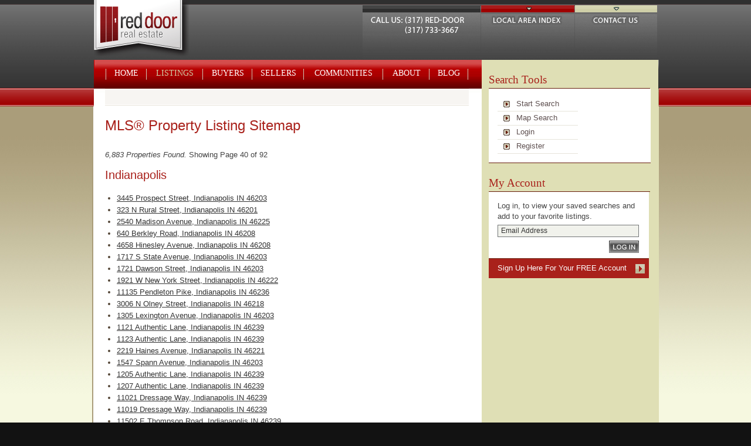

--- FILE ---
content_type: text/html; charset=utf-8
request_url: http://www.reddoorindy.com/idx/sitemap.html?p=40
body_size: 7486
content:
<!DOCTYPE html>
<!--[if lt IE 7 ]> <html lang="en-US" class="ie ie6"> <![endif]-->
<!--[if IE 7 ]>    <html lang="en-US" class="ie ie7"> <![endif]-->
<!--[if IE 8 ]>    <html lang="en-US" class="ie ie8"> <![endif]-->
<!--[if (gte IE 9)|!(IE)]><!--> <html lang="en-US"> <!--<![endif]-->
    <head>
        <meta charset="utf-8">

<title>MLS&reg; Property Listing Sitemap - Page #40</title>


<meta name="description" content="Indianapolis">
<meta name="keywords" content="Indianapolis real estate, Indianapolis homes, Indianapolis houses, Indianapolis homes for sale, Indianapolis real estate agents, Indianapolis Realtors, Indianpolis real estate, homes in Indianapolis, agent, indianapolis home search, realator">

<meta name="google-site-verification" content="vkWV1VOK2lTAESkepc9idM2iHJFPkn0qAjMksIyk1Jc="><link rel="alternate" type="application/rss+xml" title="Blog RSS Feed" href="/blog/rss/">
<!-- ## Stylesheets ## -->
<link href="/cache/4.1.4051/src_static_9e38d7991c31a76a88a5623b74e8856a.css" rel="stylesheet" type="text/css">
<link href="/cache/4.1.4051/src_modules_869fb6674d47b18b5275365497683ab2.css" rel="stylesheet" type="text/css">

    <script type="text/javascript">
        var _gaq = _gaq || [];
        _gaq.push(['_setAccount', 'UA-6899054-1']);
        _gaq.push(['_trackPageview']);
        _gaq.push(['_trackPageLoadTime']);
        (function() {
            var ga = document.createElement('script'); ga.type = 'text/javascript'; ga.async = true;
            ga.src = ('https:' == document.location.protocol ? 'https://ssl' : 'http://www') + '.google-analytics.com/ga.js';
            var s = document.getElementsByTagName('script')[0]; s.parentNode.insertBefore(ga, s);
        })();
    </script>
    </head>
    <body class="mibor lec2 mibor cat-idx pg-sitemap enablesuckerfish">
		        <div id="local-area-index-wrap">
        	<div id="local-area-index">
            	  <h3>Indianapolis Real Estate Index</h3>

         
<ul>
        <h5>Indianapolis Subdivisions</h5>                        
          
                <li><a href="/fishers-indiana-subdivisions.php" title="Fishers Indiana Subdivisions">Fishers Subdivisions</a></li>
<li><a href="/carmel-indiana-subdivisions.php" title="Carmel Indiana Subdivisions">Carmel Subdivisions</a></li>
<li><a href="/fishers-in-homes.php" title="Fishers real estate">Fishers Real Estate</a></li>

            </ul>            </div>
        </div>
        <!-- ## Contact Us ## -->
        <div id="contact-us-wrap">
            <div id="contact-us">
                <div id="contact-info" style="width: 400px; float: left;"> 
    <h3>Contact Red Door Real Estate</h3>
    <p>If you have any questions or need more detailed information, please feel free to contact me via phone at 317-RED-DOOR / 317-733-3667 or fill out the form to let us know how we can help with your real estate needs.</p>
    <p>
    
    Phone: (317) 733-3667<br />
    Fax: (317) 663-0840
    </p>
</div>

<div id="hidden-contact-form">
	<form method="post" action="/contact.php?submit#form-message">
	<input type="text" name="email" style="display:none;" autocomplete="off">
        <input type="text" name="first_name" style="display:none;" autocomplete="off">
        <input type="text" name="last_name" style="display:none;" autocomplete="off">
       <input type="hidden" name="form_type" value="contact_form">
       <input type="hidden" name="contactform" value="true">
        
        <fieldset>
            
            <div class="fieldgroup name">
                <label>
                    <span class="prelabel">First Name <span class="required">*</span></span>
                    <input name="onc5khko" id="onc5khko" size="28" value="" type="text" />
                </label>
                <label>
                    <span class="prelabel">Last Name <span class="required">*</span></span>
                    <input name="sk5tyelo" id="sk5tyelo" size="28" value="" type="text" />
                </label>
            </div>
    
            <div class="fieldgroup contact">
                <label>
                    <span class="prelabel">Email <span class="required">*</span></span>
                    <input name="mi0moecs" id="mi0moecs" size="38" value="" type="text" />
                </label>
                <label>
                    <span class="prelabel">Phone <span class="required">*</span></span>
                    <input name="telephone" id="telephone" size="28" value="" type="text" />
                </label>
            </div>
    
            <div class="fieldgroup extended">
                <label>
                    <span class="prelabel">Subject</span>
                    <input name="subject" value="" type="text" />
                </label>
            </div>
    
            <div class="fieldgroup extended">
                <label>
                    <span class="prelabel">Message <span class="required">*</span></span>
                    <textarea cols="32" rows="4" name="comments"></textarea>
                </label>
            </div>
    
            <div class="btnset">
                <button name="contact" value="Send" type="submit">Submit Form</button>
            </div>
    
        </fieldset>
    </form> 
</div>            </div>
        </div>
        <div id="page">
            <div id="page-head">
                <!--start of #header-->
                <div id="header">
                    <!-- Branding Container -->
                                            <div id="brand">
                            <div id="brand-logo">
                            	<a href="/">
                                    Real Estate Webmasters
                                </a>
                            </div>
                            <!-- Brand Navigation Container -->
                            <div id="nav-brand">
                                <ul>
                                    <li id="call-us"></li>
                                    <li id="area-index"><a class="toggle" href="/">Local Area Index</a></li>
                                    <li id="contact"><a class="toggle" href="/">Contact Us</a></li>
                                </ul>
                            </div>
                        </div>
                                        <!-- /#brand -->
                </div>
            </div>
            <div id="page-body">

                <div id="quick-search-icon">
                </div>

                <div id="refine-search-icon">
                    <div>Refine your search...</div>
                    <span>Use the form below to narrow down your results</span>
                </div>

                <div id="page-body-wrap">
                    <div id="content">

                        <!-- Primary Navigation Container -->
                        <div id="nav">
                        	                                <ul class="primary">
    <li id="nav-home"><a href="/" title="Home">Home</a></li>
    <li id="nav-listings"><a href="/idx/" title="Search Listings">Listings</a>
        <ul>
            <li><a href="/idx/" title="Search by City">Search by City</a></li>
            <li><a href="/idx/search_subdivision.html" title="Search by Subdivision">Search by Subdivision</a></li>
            <li><a href="/idx/search_school.html" title="Search by School">Search by School</a></li>
            <li><a href="/idx/search_zip.html" title="Search by Zip Code">Search by Zip Code</a></li>
            <li><a href="/idx/search_mls.html" title="Search by MLS&reg; Number">Search by MLS&reg; Number</a></li>
            <li><a href="/idx/map/" title="Search by Map">Search by Map</a></li>
        </ul>
    </li>
    <li id="nav-buyers"><a href="/buying.php" title="Information for Buyers">Buyers</a>
            </li>
    <li id="nav-sellers"><a href="/selling.php" title="Information for Sellers">Sellers</a>
        <ul 
 ><li><a href="/market-analysis.php">Market Analysis</a></li
 ><li><a href="/indianapolis-sold-prices.php">Prices In Your Area</a></li
 ><li><a href="/selling-tips.php">Selling Tips</a></li
></ul>
    </li>
    <li id="nav-communities"><a href="/communities.php" title="Local Featured Communities">Communities</a>
            </li>
    <li id="nav-about"><a href="/about.php" title="About">About</a>
        <ul 
 ><li><a href="/agents.php">Agents</a></li
></ul>
    </li>
    <li id="nav-blog"><a href="/blog/" title="Read Our Blog">Blog</a></li>
</ul>                                                    </div>

                        
                        <!-- Content Feature / Slideshow -->
                                            		                                <div id="content-feature">
                                    <div id="slideshow-control">
                                    </div>
                                </div>
                                                	
                        <h1>MLS&reg; Property Listing Sitemap</h1>

<p>
           <span class="summary"><em>6,883 Properties Found.</em> Showing Page 40 of 92</span>
    </p>




	    
    
                                <h2>Indianapolis</h2>
                        <ul>
        
                <li><a href="http://www.reddoorindy.com/listing/22052568-3445-Prospect-Street-Indianapolis-IN-46203/">3445 Prospect Street, Indianapolis IN 46203</a></li>

    
        
                <li><a href="http://www.reddoorindy.com/listing/22052648-323-N-Rural-Street-Indianapolis-IN-46201/">323 N Rural Street, Indianapolis IN 46201</a></li>

    
        
                <li><a href="http://www.reddoorindy.com/listing/22052712-2540-Madison-Avenue-Indianapolis-IN-46225/">2540 Madison Avenue, Indianapolis IN 46225</a></li>

    
        
                <li><a href="http://www.reddoorindy.com/listing/22052736-640-Berkley-Road-Indianapolis-IN-46208/">640 Berkley Road, Indianapolis IN 46208</a></li>

    
        
                <li><a href="http://www.reddoorindy.com/listing/22052755-4658-Hinesley-Avenue-Indianapolis-IN-46208/">4658 Hinesley Avenue, Indianapolis IN 46208</a></li>

    
        
                <li><a href="http://www.reddoorindy.com/listing/22052809-1717-S-State-Avenue-Indianapolis-IN-46203/">1717 S State Avenue, Indianapolis IN 46203</a></li>

    
        
                <li><a href="http://www.reddoorindy.com/listing/22052816-1721-Dawson-Street-Indianapolis-IN-46203/">1721 Dawson Street, Indianapolis IN 46203</a></li>

    
        
                <li><a href="http://www.reddoorindy.com/listing/22052819-1921-W-New-York-Street-Indianapolis-IN-46222/">1921 W New York Street, Indianapolis IN 46222</a></li>

    
        
                <li><a href="http://www.reddoorindy.com/listing/22052824-11135-Pendleton-Pike-Indianapolis-IN-46236/">11135 Pendleton Pike, Indianapolis IN 46236</a></li>

    
        
                <li><a href="http://www.reddoorindy.com/listing/22052840-3006-N-Olney-Street-Indianapolis-IN-46218/">3006 N Olney Street, Indianapolis IN 46218</a></li>

    
        
                <li><a href="http://www.reddoorindy.com/listing/22052855-1305-Lexington-Avenue-Indianapolis-IN-46203/">1305 Lexington Avenue, Indianapolis IN 46203</a></li>

    
        
                <li><a href="http://www.reddoorindy.com/listing/22052928-1121-Authentic-Lane-Indianapolis-IN-46239/">1121 Authentic Lane, Indianapolis IN 46239</a></li>

    
        
                <li><a href="http://www.reddoorindy.com/listing/22052937-1123-Authentic-Lane-Indianapolis-IN-46239/">1123 Authentic Lane, Indianapolis IN 46239</a></li>

    
        
                <li><a href="http://www.reddoorindy.com/listing/22052941-2219-Haines-Avenue-Indianapolis-IN-46221/">2219 Haines Avenue, Indianapolis IN 46221</a></li>

    
        
                <li><a href="http://www.reddoorindy.com/listing/22052997-1547-Spann-Avenue-Indianapolis-IN-46203/">1547 Spann Avenue, Indianapolis IN 46203</a></li>

    
        
                <li><a href="http://www.reddoorindy.com/listing/22053002-1205-Authentic-Lane-Indianapolis-IN-46239/">1205 Authentic Lane, Indianapolis IN 46239</a></li>

    
        
                <li><a href="http://www.reddoorindy.com/listing/22053010-1207-Authentic-Lane-Indianapolis-IN-46239/">1207 Authentic Lane, Indianapolis IN 46239</a></li>

    
        
                <li><a href="http://www.reddoorindy.com/listing/22053020-11021-Dressage-Way-Indianapolis-IN-46239/">11021 Dressage Way, Indianapolis IN 46239</a></li>

    
        
                <li><a href="http://www.reddoorindy.com/listing/22053022-11019-Dressage-Way-Indianapolis-IN-46239/">11019 Dressage Way, Indianapolis IN 46239</a></li>

    
        
                <li><a href="http://www.reddoorindy.com/listing/22053072-11502-E-Thompson-Road-Indianapolis-IN-46239/">11502 E Thompson Road, Indianapolis IN 46239</a></li>

    
        
                <li><a href="http://www.reddoorindy.com/listing/22053102-834-Weghorst-Street-Indianapolis-IN-46203/">834 Weghorst Street, Indianapolis IN 46203</a></li>

    
        
                <li><a href="http://www.reddoorindy.com/listing/22053112-2128-Boston-Court-A-Indianapolis-IN-46228/">2128 Boston Court A, Indianapolis IN 46228</a></li>

    
        
                <li><a href="http://www.reddoorindy.com/listing/22053130-4018-Boulevard-Place-Indianapolis-IN-46208/">4018 Boulevard Place, Indianapolis IN 46208</a></li>

    
        
                <li><a href="http://www.reddoorindy.com/listing/22053138-200-S-Carroll-Road-Indianapolis-IN-46229/">200 S Carroll Road, Indianapolis IN 46229</a></li>

    
        
                <li><a href="http://www.reddoorindy.com/listing/22053219-3316-N-Sherman-Drive-Indianapolis-IN-46218/">3316 N Sherman Drive, Indianapolis IN 46218</a></li>

    
        
                <li><a href="http://www.reddoorindy.com/listing/22053228-3310-Pleasant-Lake-Drive-Indianapolis-IN-46227/">3310 Pleasant Lake Drive, Indianapolis IN 46227</a></li>

    
        
                <li><a href="http://www.reddoorindy.com/listing/22053242-7749-Silver-Fox-Drive-Indianapolis-IN-46217/">7749 Silver Fox Drive, Indianapolis IN 46217</a></li>

    
        
                <li><a href="http://www.reddoorindy.com/listing/22053280-2410-Adams-Street-Indianapolis-IN-46218/">2410 Adams Street, Indianapolis IN 46218</a></li>

    
        
                <li><a href="http://www.reddoorindy.com/listing/22053287-5133-Gray-Road-Indianapolis-IN-46237/">5133 Gray Road, Indianapolis IN 46237</a></li>

    
        
                <li><a href="http://www.reddoorindy.com/listing/22053307-2734-N-Sherman-Drive-Indianapolis-IN-46218/">2734 N Sherman Drive, Indianapolis IN 46218</a></li>

    
        
                <li><a href="http://www.reddoorindy.com/listing/22053346-1527-Warren-Lake-Court-Indianapolis-IN-46229/">1527 Warren Lake Court, Indianapolis IN 46229</a></li>

    
        
                <li><a href="http://www.reddoorindy.com/listing/22053382-7622-Castleton-Farms-W-Drive-Indianapolis-IN-46256/">7622 Castleton Farms W Drive, Indianapolis IN 46256</a></li>

    
        
                <li><a href="http://www.reddoorindy.com/listing/22053428-2320-Churchman-Avenue-Indianapolis-IN-46203/">2320 Churchman Avenue, Indianapolis IN 46203</a></li>

    
        
                <li><a href="http://www.reddoorindy.com/listing/22053439-3950-Steinmetz-Drive-Indianapolis-IN-46254/">3950 Steinmetz Drive, Indianapolis IN 46254</a></li>

    
        
                <li><a href="http://www.reddoorindy.com/listing/22053455-5668-Misty-Ridge-Circle-Indianapolis-IN-46237/">5668 Misty Ridge Circle, Indianapolis IN 46237</a></li>

    
        
                <li><a href="http://www.reddoorindy.com/listing/22053484-1030-W-29th-Street-Indianapolis-IN-46208/">1030 W 29th Street, Indianapolis IN 46208</a></li>

    
        
                <li><a href="http://www.reddoorindy.com/listing/22053499-2340-Shelby-Street-Indianapolis-IN-46203/">2340 Shelby Street, Indianapolis IN 46203</a></li>

    
        
                <li><a href="http://www.reddoorindy.com/listing/22053510-2632-Southeastern-Avenue-Indianapolis-IN-46201/">2632 Southeastern Avenue, Indianapolis IN 46201</a></li>

    
        
                <li><a href="http://www.reddoorindy.com/listing/22053557-8922-Crystal-Lake-Drive-Indianapolis-IN-46240/">8922 Crystal Lake Drive, Indianapolis IN 46240</a></li>

    
        
                <li><a href="http://www.reddoorindy.com/listing/22053569-611-E-30th-Street-Indianapolis-IN-46205/">611 E 30th Street, Indianapolis IN 46205</a></li>

    
        
                <li><a href="http://www.reddoorindy.com/listing/22053729-16291631-Carrollton-Avenue-Indianapolis-IN-46202/">1629/1631 Carrollton Avenue, Indianapolis IN 46202</a></li>

    
        
                <li><a href="http://www.reddoorindy.com/listing/22053733-2241-Carrollton-Avenue-Indianapolis-IN-46205/">2241 Carrollton Avenue, Indianapolis IN 46205</a></li>

    
        
                <li><a href="http://www.reddoorindy.com/listing/22053758-5711-Thompson-Park-Boulevard-Indianapolis-IN-46237/">5711 Thompson Park Boulevard, Indianapolis IN 46237</a></li>

    
        
                <li><a href="http://www.reddoorindy.com/listing/22053803-5111-Ralston-Avenue-Indianapolis-IN-46205/">5111 Ralston Avenue, Indianapolis IN 46205</a></li>

    
        
                <li><a href="http://www.reddoorindy.com/listing/22053815-4224-Evening-Sky-Court-Indianapolis-IN-46239/">4224 Evening Sky Court, Indianapolis IN 46239</a></li>

    
        
                <li><a href="http://www.reddoorindy.com/listing/22053914-2109-Barth-Avenue-Indianapolis-IN-46203/">2109 Barth Avenue, Indianapolis IN 46203</a></li>

    
        
                <li><a href="http://www.reddoorindy.com/listing/22053915-1247-Hartford-Street-Indianapolis-IN-46203/">1247 Hartford Street, Indianapolis IN 46203</a></li>

    
        
                <li><a href="http://www.reddoorindy.com/listing/22053916-3389-N-Denny-Street-Indianapolis-IN-46218/">3389 N Denny Street, Indianapolis IN 46218</a></li>

    
        
                <li><a href="http://www.reddoorindy.com/listing/22053927-1737-Laurel-Street-Indianapolis-IN-46203/">1737 Laurel Street, Indianapolis IN 46203</a></li>

    
        
                <li><a href="http://www.reddoorindy.com/listing/22053942-930-N-Kealing-Avenue-Indianapolis-IN-46201/">930 N Kealing Avenue, Indianapolis IN 46201</a></li>

    
        
                <li><a href="http://www.reddoorindy.com/listing/22053945-2823-N-Kenwood-Avenue-Indianapolis-IN-46208/">2823 N Kenwood Avenue, Indianapolis IN 46208</a></li>

    
        
                <li><a href="http://www.reddoorindy.com/listing/22054001-2627-Shriver-Avenue-Indianapolis-IN-46208/">2627 Shriver Avenue, Indianapolis IN 46208</a></li>

    
        
                <li><a href="http://www.reddoorindy.com/listing/22054025-1967-Star-Fire-Drive-Indianapolis-IN-46229/">1967 Star Fire Drive, Indianapolis IN 46229</a></li>

    
        
                <li><a href="http://www.reddoorindy.com/listing/22054174-3060-S-Shortridge-Road-S-Indianapolis-IN-46239/">3060 S Shortridge Road S, Indianapolis IN 46239</a></li>

    
        
                <li><a href="http://www.reddoorindy.com/listing/22054212-526-N-Elder-Avenue-Indianapolis-IN-46222/">526 N Elder Avenue, Indianapolis IN 46222</a></li>

    
        
                <li><a href="http://www.reddoorindy.com/listing/22054254-8125-Maple-Stream-Lane-Indianapolis-IN-46217/">8125 Maple Stream Lane, Indianapolis IN 46217</a></li>

    
        
                <li><a href="http://www.reddoorindy.com/listing/22054340-5244-Shelbyville-Road-Indianapolis-IN-46237/">5244 Shelbyville Road, Indianapolis IN 46237</a></li>

    
        
                <li><a href="http://www.reddoorindy.com/listing/22054345-1408-1446-Campbell-Avenue-Indianapolis-IN-46219/">1408-1446 Campbell Avenue, Indianapolis IN 46219</a></li>

    
        
                <li><a href="http://www.reddoorindy.com/listing/22054381-9263-Spring-Forest-Drive-7-Indianapolis-IN-46260/">9263 Spring Forest Drive 7, Indianapolis IN 46260</a></li>

    
        
                <li><a href="http://www.reddoorindy.com/listing/22054387-2143-Columbia-Avenue-Indianapolis-IN-46202/">2143 Columbia Avenue, Indianapolis IN 46202</a></li>

    
        
                <li><a href="http://www.reddoorindy.com/listing/22054430-2145-Columbia-Avenue-Indianapolis-IN-46202/">2145 Columbia Avenue, Indianapolis IN 46202</a></li>

    
        
                <li><a href="http://www.reddoorindy.com/listing/22054452-504-N-Park-Avenue-6-Indianapolis-IN-46202/">504 N Park Avenue 6, Indianapolis IN 46202</a></li>

    
        
                <li><a href="http://www.reddoorindy.com/listing/22054471-1026-St-Peter-Street-Indianapolis-IN-46203/">1026 St Peter Street, Indianapolis IN 46203</a></li>

    
        
                <li><a href="http://www.reddoorindy.com/listing/22054584-5401-S-East-Street-Suite-203-Indianapolis-IN-46227/">5401 S East Street Suite 203, Indianapolis IN 46227</a></li>

    
        
                <li><a href="http://www.reddoorindy.com/listing/22054676-2737-Carrollton-Avenue-Indianapolis-IN-46205/">2737 Carrollton Avenue, Indianapolis IN 46205</a></li>

    
        
                <li><a href="http://www.reddoorindy.com/listing/22054747-4921-S-Fields-Boulevard-S-Indianapolis-IN-46239/">4921 S Fields Boulevard S, Indianapolis IN 46239</a></li>

    
        
                <li><a href="http://www.reddoorindy.com/listing/22054802-117-E-Palmer-Street-E-Indianapolis-IN-46225/">117 E Palmer Street E, Indianapolis IN 46225</a></li>

    
        
                <li><a href="http://www.reddoorindy.com/listing/22054852-11331-Bloomfield-Court-Indianapolis-IN-46259/">11331 Bloomfield Court, Indianapolis IN 46259</a></li>

    
        
                <li><a href="http://www.reddoorindy.com/listing/22054861-4770-S-Emerson-Avenue-A-B-Indianapolis-IN-46203/">4770 S Emerson Avenue A-b, Indianapolis IN 46203</a></li>

    
        
                <li><a href="http://www.reddoorindy.com/listing/22054862-2053-Bellefontaine-Street-Indianapolis-IN-46202/">2053 Bellefontaine Street, Indianapolis IN 46202</a></li>

    
        
                <li><a href="http://www.reddoorindy.com/listing/22054865-928-Udell-Street-Indianapolis-IN-46208/">928 Udell Street, Indianapolis IN 46208</a></li>

    
        
                <li><a href="http://www.reddoorindy.com/listing/22054927-928-E-24th-Street-Indianapolis-IN-46205/">928 E 24th Street, Indianapolis IN 46205</a></li>

    
        
                <li><a href="http://www.reddoorindy.com/listing/22054938-6038-N-College-Avenue-Indianapolis-IN-46220/">6038 N College Avenue, Indianapolis IN 46220</a></li>

    
        
                <li><a href="http://www.reddoorindy.com/listing/22054949-1214-N-Gladstone-Avenue-Indianapolis-IN-46201/">1214 N Gladstone Avenue, Indianapolis IN 46201</a></li>

    
        
                <li><a href="http://www.reddoorindy.com/listing/22055059-12428-Winding-Creek-Lane-Indianapolis-IN-46236/">12428 Winding Creek Lane, Indianapolis IN 46236</a></li>

        </ul>

            <div class="pagination">
            <div class="prev">
                                    <a href="/idx/sitemap.html?p=39" class="prev">Previous Page</a>
                            </div>
            <div class="links">
                                    <div class="paging">
                                                	                        		<a href="/idx/sitemap.html">1</a>
                        	                                                	                        		<a href="/idx/sitemap.html?p=37">37</a>
                        	                                                	                        		<a href="/idx/sitemap.html?p=38">38</a>
                        	                                                	                        		<a href="/idx/sitemap.html?p=39">39</a>
                        	                                                	                        		<a rel="nofollow" class="current" href="javascript:void(0);"><strong>40</strong></a>
                        	                                                	                        		<a href="/idx/sitemap.html?p=41">41</a>
                        	                                                	                        		<a href="/idx/sitemap.html?p=42">42</a>
                        	                                                	                        		<a href="/idx/sitemap.html?p=43">43</a>
                        	                                                	                        		<a href="/idx/sitemap.html?p=92">92</a>
                        	                                            </div>
                            </div>
            <div class="next">
                                    <a href="/idx/sitemap.html?p=41" class="next">Next Page</a>
                            </div>
        </div>
    

                                                                                                                    <p class="disclaimer mute">All information is provided exclusively for consumers' personal, non-commercial use, and may not be used for any purpose other than to identify prospective properties that a consumer may be interested in purchasing. All Information believed to be reliable but not guaranteed and should be independently verified. &copy; 2026 MIBOR Broker Listing Cooperative&reg;. All rights reserved.</p>                                                                                        <p class="disclaimer mute">Listing information last updated on January 25th, 2026 at 9:28am EST.</p>
                                                    
                        <div id="content-secondary">
                                                    </div>

                    </div>
                                            <div id="aside">
                            

    <div class="rewmodule navigation search-tools">
        <div class="rewmodule_title">Search Tools</div>
        <div class="rewmodule_content">
            <ul class="nav">
                <li><a href="http://www.reddoorindy.com/idx/">Start Search</a></li>
                <li><a href="http://www.reddoorindy.com/idx/map/">Map Search</a></li>
                                    <li><a href="javascript:openPage('http://www.reddoorindy.com/idx/login.html');">Login</a></li>
                    <li><a href="javascript:openPage('http://www.reddoorindy.com/idx/register.html');">Register</a></li>
                            </ul>
        </div>
    </div>



    <h2>My Account</h2>

    <div id="my-account">

		<p>Log in, to view your saved searches and add to your favorite listings.</p>

        <form action="http://www.reddoorindy.com/idx/login.html" method="post" autocomplete="off">

            <input type="hidden" name="step" value="send" />

            <div class="field">
                <input type="text" name="email" size="20" value="" placeholder="Email Address" />
            </div>

            
            <button id="btn-login" title="Sign In" type="submit" value="Sign In" name="submit">Log In</button>

        </form>

                    <div class="forgot-login">&nbsp;</div>
        
	</div>

	<a href="javascript:void(0);" title="Sign Up Here For Your FREE Acount" id="register-toggle">Sign Up Here For Your FREE Account</a>

	<div id="log-in">

		<p>... So You Can:</p>

		<ul>
		    <li>View detailed property information </li>
		    <li>Print detailed property flyers</li>
		    <li>Save your searches &amp; favorite homes</li>
		    <li>Inquire about a private showing</li>
		    <li>Map individual property locations</li>
		    <li>Share your favorite homes with friends</li>
		</ul>

		<form action="http://www.reddoorindy.com/idx/register.html" method="post" autocomplete="off">

		    <input type="text" name="email" style="display:none;">
            <input type="text" name="first_name" style="display:none;">
            <input type="text" name="last_name" style="display:none;">
		    <input type="hidden" name="step" value="send" />

			<label>
				<span class="prelabel">First Name:</span>
			    <input type="text" name="onc5khko" value="" />
			</label>

			<label>
				<span class="prelabel">Last Name:</span>
			    <input type="text" name="sk5tyelo" value="" />
			</label>

			<label>
				<span class="prelabel">Phone:</span>
			    <input type="text" name="phone" value="" />
			</label>

			<label>
				<span class="prelabel">Email:</span>
			    <input type="text" name="mi0moecs" value="" />
			</label>

			<label>
				<span class="prelabel">Password:</span>
			    <input type="password" name="password" value="" />
			</label>

			<label>
				<span class="prelabel">Confirm Password:</span>
			    <input type="password" name="confirm_password" value="" />
			</label>

			<div class="btnset">
			    <button type="submit" name="submit" value="Register">Register</button>
			</div>

	 	</form>
	</div>

                        </div>
                                    </div>
            </div>
            <!--end of #content-->
            <!--start of #footer -->
            <div id="page-foot">
                <div id="page-foot-wrap">
                                            <div id="page-foot-buttons">
                            <a href="#brand" id="return-to-top" title="Return to Top of Page">Return to Top</a>
                            <a href="mailto:?subject=Check This Page Out&body=Take a look at this page: &body=www.reddoorindy.com/idx/sitemap.html?p=40" id="email-page" title="Email this Page">Email this Page</a>
                            <a href="javascript:window.print();" id="print-page" title="Print This Page">Print This Page</a>
                        </div>
                                        <div id="legal">
                        <p>&copy; Copyright 2026, <a href="http://www.realestatewebmasters.com/" rel="nofollow">Real Estate Webmasters</a>. <br />All Rights Reserved.</p>
                        <p class="cms">
                            <a href="http://www.attaboyplumbing.com/" title="Indianapolis Plumber">Indianapolis Plumber</a>                                                            <a href="/idx/sitemap.html?p=55">Listings Site Map</a>
                                                    </p>
                    </div>
                                            <div id="footer-links">
                            <ul>
            <h3>Search Listings</h3>

        	<li><a href="/idx/" title="Search by City" rel=nofollow>Search by City</a></li>
                <li><a href="/idx/search_subdivision.html" title="Search Indianapolis real estate by subdivision" rel=nofollow>Search by Subdivision</a></li>
                <li><a href="/idx/search_school.html" title="Search Indianapolis real estate by school district" rel=nofollow> Search by School</a></li>
                <li><a href="/idx/search_zip.html" title="Search Indianapolis real estate by zip code" rel=nofollow>Search by Zip Code</a></li>
                <li><a href="/idx/search_mls.html" title="Search Indianapolis homes by MLS / BLC number" rel=nofollow>Search by MLS Number</a></li>
                <li><a href="/idx/map/" title="Search Indianapolis homes by map" rel=nofollow>Search by Map</a></li>
</ul>
            
<ul>
            <h3>Buyer Resources</h3>

                <li><a href="/buying.php" title="Buyer Serives" rel=nofollow>Buyer Services</a></li>
                 <li><a href="/indianapolis-foreclosures.php" title="Indianapolis Foreclosures" >Foreclosures</a></li>
                 <li><a href="/indianapolis-short-sales.php" title="Indianapolis Short Sales" >Short Sales</a></li>                 
                 <li><a href="/mortgage-calculator.php" title="Mortgage Calculator" rel=nofollow>Mortgage Calculator</a></li>
                 
                <li><a href="/buying.php#buyercontact" title="Conact Red Door Real Estate" rel=nofollow >Contact</a></li>
</ul>
            
<ul>
            <h3>Seller Resources</h3>

                <li><a href="/selling.php" title="Red Door's Marketing Plan">How We Market Your Home</a></li>
                 <li><a href="/market-analysis.php" title="Free CMA For Your Home">Free Home Valuation</a></li>
                <li><a href="/indianapolis-sold-prices.php" title="Comparable Solds in Your Neighborhood" >Prices / Comps In Your Area</a></li>                
                <li><a href="/selling-tips.php" title="Tips for Sellers">Tips for Sellers</a></li>
                <li><a href="http://www.reddoorindy.com/sitemap.php">Sitemap</a></li>
</ul>

                        </div>
                        <div id="footer-contact-info">
                            <h3>Contact Red Door Real Estate</h3>

        <p>
                3815 River Crossing Parkway Suite 100 <br />
                Indianapolis, IN 46240<br />
                Phone: (317) RED-DOOR<br />
&nbsp;&nbsp;&nbsp;&nbsp;&nbsp;&nbsp;&nbsp;&nbsp;&nbsp;&nbsp;&nbsp;(317) 733-3667<br />
                Fax: (317) 663-0840<br />
                <p>&nbsp;</p>

<link href="https://plus.google.com/110145285281136931692" rel="author" />

<a href="https://plus.google.com/110145285281136931692?prsrc=3" style="text-decoration:none;"><img src="https://ssl.gstatic.com/images/icons/gplus-64.png" alt="" style="border:0;width:64px;height:64px;"/></a>


     
                        </div>
                                    </div>
            </div>
        </div>
        
    <script type="text/javascript" src="http://ajax.googleapis.com/ajax/libs/jquery/1.4.2/jquery.min.js"></script>
    <script type="text/javascript" src="http://ajax.googleapis.com/ajax/libs/jqueryui/1.8.10/jquery-ui.min.js"></script>
    
    <!-- ## Javascripts ## -->
            <script type="text/javascript" src="/cache/4.1.4051/src_static_650fb91e4ccce1883ec0b4f4a331fad8.js"></script>
            <script type="text/javascript" src="/cache/4.1.4051/src_modules_313b6b9a9c634d6d37e246e4b1aba0cc.js"></script>
        <script>
function Locale(){}
Locale.spell=function(str){var words=[];words['Favorite']='Favorite';if(typeof(words[str])!='undefined'){return words[str];}else{return str;}};</script>
    
                        
            <script type="text/javascript"> if (!window.mstag) mstag = {loadTag : function(){},time : (new Date()).getTime()};</script> 
<!--
        <script id="mstag_tops" type="text/javascript" src="//flex.atdmt.com/mstag/site/d753b723-8f83-42e9-a8ef-3052ae75b33e/mstag.js"></script> 
        <script type="text/javascript"> mstag.loadTag("analytics", {dedup:"1",domainId:"1672423",type:"1",actionid:"59632"})</script> 
-->

        <noscript> 
        	<iframe src="//flex.atdmt.com/mstag/tag/d753b723-8f83-42e9-a8ef-3052ae75b33e/analytics.html?dedup=1&domainId=1672423&type=1&actionid=59632" frameborder="0" scrolling="no" width="1" height="1" style="visibility:hidden;display:none"> </iframe> 
        </noscript>
            </body>
</html>


--- FILE ---
content_type: text/css; charset=utf-8
request_url: http://www.reddoorindy.com/cache/4.1.4051/src_static_9e38d7991c31a76a88a5623b74e8856a.css
body_size: 23983
content:

html,body,div,span,applet,object,iframe,h1,h2,h3,h4,h5,h6,p,blockquote,pre,a,abbr,acronym,address,big,cite,code,del,dfn,em,font,img,ins,kbd,q,s,samp,small,strike,strong,sub,sup,tt,var,b,u,i,center,dl,dt,dd,ol,ul,li,fieldset,form,label,legend,table,caption,tbody,tfoot,thead,tr,th,td{margin:0;padding:0;border:0;outline:0;font-size:100%;vertical-align:baseline;background:transparent}body{font-family:arial,helvetica,sans-serif;font-size:12px;line-height:1}ol,ul{list-style:none}blockquote,q{quotes:none}blockquote:before,blockquote:after,q:before,q:after{content:'';content:none}:focus{outline:0}ins{text-decoration:none}del{text-decoration:line-through}table{border-collapse:collapse;border-spacing:0}
div,p,ul,ol,table,dl,address{color:#444;line-height:20px}p,ul,ol,table,dl,address{margin:0
0 20px 0}blockquote{}em{font-style:italic}strong{font-style:bold}a:link{color:#00F}a:visited{color:#800080}a:hover{color:#F00}a:active{color:#F00}#content ul,#content
ol{line-height:20px;list-style:circle;padding-left:30px}#content ul li,#content ol
li{line-height:20px}h1,h2,h3,h4,h5,h6{color:#333;font-family:'lucida grande','ms trebuchet',trebuchet,sans-serif;font-weight:normal;margin:0
0 20px 0;padding:0}h1 a,h2 a,h3 a,h4 a,h5 a,h6
a{text-decoration:none}h1{color:#222;font-size:28px;line-height:30px}h2{color:#555;font-size:20px;line-height:20px;margin:0
0 10px 0;padding:0}h3{font-size:16px;line-height:20px;margin:5px
0 5px 0;padding:0}h4{font-size:16px;line-height:20px;margin:5px
0 5px 0;padding:0}h5{font-size:14px;line-height:20px;margin:5px
0 5px 0;padding:0}h6{font-size:12px;margin:0}.hset{margin:0
0 20px 0;padding:0}.hset h1,.hset h2,.hset h3,.hset h4,.hset h5,.hset
h6{margin:0;padding:0}.hset
.sub{}.hr{border-bottom:1px dotted #ccc;clear:both;margin:0
0 15px 0}.hr
hr{display:none}blockquote{background:#F3F3F1;border-left:3px solid #999;font-family:georgia;font-size:13px;line-height:20px;font-style:italic;margin:0
0 20px 0;padding:10px
10px 10px 37px}blockquote
p{line-height:20px}blockquote p:last-child{margin-bottom:0}.byline{display:block;text-align:right;padding:0
20px}.intro{color:#777;font-size:17px;font-style:italic;font-weight:bold;line-height:20px;margin:0
0 30px 0}.summary{}.highlight{background:#ffc;border:1px
solid #CFBC9B;margin:0
0 20px 0;padding:9px}.important{background:#fbe6f2;border:1px
solid #d893a1;margin:0
0 20px 0;padding:9px}.highlight :last-child, .highlight ul:last-child, .highlight ol:last-child,
.important :last-child, .important ul:last-child, .important ol:last-child,
td p:last-child, td ul:last-child, td ol:last-child{margin-bottom:0 !important}.footnote,.mute{font-size:85%}.message{background:#FFE57F;border:1px
solid #EFCE4A;padding:5px
10px;margin:0
0 20px 0}.message
p{margin:1px
0 0 0;padding:0;color:#67431f;font-size:13px}.message p
a{color:#BF6700;background:#FFE57F}.floated{float:left;margin:0
10px 10px 0}.floated.alt{float:right;margin:0
0 10px 10px}.message-copy
p{margin:8px
0}#content
ul{list-style:disc;margin:0
0 20px 0;padding:0
0 0 20px;line-height:1.5em;color:#544636}#content
ol{list-style:decimal;margin:0
0 20px 0;padding:0
0 0 20px;line-height:1.5em;color:#544636}#content
.tabset{overflow:hidden;width:100%;float:left;margin:0
0 20px 0}#content .tabset
ul{list-style:none;margin:0;padding:0
0 0 5px;border-bottom:solid 1px #B5AC9C;width:100%;float:left;clear:both}*+html .tabset
ul{overflow:hidden}#content .tabset ul
li{float:left;margin:0
7px 0 0;padding:0
15px 0 0;position:relative;background:url(/img/sd-buttons/classic/blue-green.png) no-repeat right -640px}#content .tabset li
a{display:block;padding:5px
0 0 15px;margin:0
0 0 -5px;height:25px;font-size:14px;text-decoration:none;color:#5F5647;background:url(/img/sd-buttons/classic/blue-green.png) no-repeat 0 -640px}#content .tabset li:hover{background-position:right -680px;cursor:pointer}#content .tabset li:hover
a{background-position:0 -680px}#content .tabset li a:hover{background-position:0 -680px}#content .tabset
li.current{background-position:right -720px;padding-bottom:1px;margin-bottom:-1px}#content .tabset li.current
a{background-position:0 -720px;padding-bottom:1px;margin-bottom:-1px}.panel{clear:both}#page
.dataset{margin:0
0 20px 0;overflow:hidden}#page .dataset
ul{margin:0
-10px;padding:0;list-style:none;position:relative}#page .dataset ul
li{float:left;clear:left;border-bottom:solid 1px #ccc;padding:5px
0 4px 0;margin:0;overflow:auto;width:100%}#page .dataset
dl{margin:0;padding:0;overflow:hidden}#page .dataset dl
dt{margin:0
10px;padding:0;float:left;width:140px}#page .dataset dl
dd{margin:0
10px;padding:0;float:left;width:300px}.pagination{clear:left;position:relative;padding:5px
0;margin:0
0 20px 0;text-align:center}.pagination
a{text-decoration:none;border:1px
solid #ccc;padding:4px
5px;margin:0
4px}.pagination div.prev,
.pagination div.next,
.pagination div.links, .pagination div.links
.paging{display:inline;width:auto}.pagination div.prev
a{margin-right:10px}.pagination div.next
a{margin-left:10px}ul.nav-alpha{margin:0
0 20px 0;padding:0
!important;list-style:none;overflow:hidden}ul.nav-alpha
li{margin:0
2px 0 0;padding:0;list-style:none;float:left}ul.nav-alpha li
a{margin:0;padding:0
5px;text-decoration:none;float:left;border:1px
solid #ccc;color:#333}ul.nav-alpha li
b{margin:0;padding:0
5px;text-decoration:none;float:left;border:1px
solid #333}#page{position:relative;width:960px;margin:0
auto;overflow:hidden}#page-body,#page-foot{clear:both;position:relative}#content,#content-primary,#content-secondary,#aside{position:relative;left:100%;float:left}#content-primary{margin-left:-960px;width:700px}#aside{margin-left:-230px;width:220px}#facebox{position:absolute;top:0;left:0;z-index:9992;text-align:left}#facebox
.popup{position:relative}#facebox
table{border-collapse:collapse;border:none;background:none !important}#facebox
td{border-bottom:0;padding:0}#facebox
.titlebar{background:#555;position:relative;margin:0;padding:6px
10px;color:#F3F0EB;font-weight:bold}#facebox .titlebar
.close{overflow:hidden;display:block;background:lime;position:absolute;width:15px;height:15px;right:10px;top:7px;background:url(/img/rewidx-sprites-grey.png) no-repeat 0 -500px;text-indent:-999em}#facebox .titlebar .close:hover{background:url(/img/rewidx-sprites-grey.png) no-repeat 0 -520px}#facebox .tl,
#facebox .tr,
#facebox .bl,
#facebox
.br{background-image:url(/img/facebox/fbx-border-sprite.png);width:10px;height:10px}#facebox
.b{background:url(/img/facebox/b.png)}#facebox
.tl{background-position:0 0}#facebox
.tr{background-position:-10px 0}#facebox
.bl{background-position:-20px 0}#facebox
.br{background-position:-30px 0}#facebox
.body{padding:0;background:#fff;width:600px}#facebox
.loading{text-align:center;padding:20px}#facebox
.image{text-align:center}#facebox
img{border:0;margin:0}#facebox
.footer{border-top:1px solid #DDD;padding-top:5px;margin-top:10px;text-align:right}#facebox .footer
img{vertical-align:middle}#facebox .tl, #facebox .tr, #facebox .bl, #facebox
.br{height:10px;width:10px;overflow:hidden;padding:0}#facebox_overlay{position:fixed;top:0;left:0;height:100%;width:100%}.facebox_hide{z-index:-100}.facebox_overlayBG{background-color:#000;z-index:9991}body.facebox #page,
body.facebox #page-body,
body.facebox #content,
body.facebox #content-primary{margin:0
!important;padding:0
!important;width:auto !important;float:none !important;left:0 !important}body.facebox #content-primary{padding:20px
20px 0 20px !important}body.facebox.pg-login #content-primary,
body.facebox.pg-register #content-primary,
body.facebox.pg-remind #content-primary{padding:50px
20px 0 20px !important}body.facebox
.message.clearfix{position:absolute;top:0;left:0;right:0;padding:1px
10px 3px 10px;overflow:hidden}.clearfix{display:block;clear:both}.panel
dt{position:relative;clear:both}.panel dt .ico-panel-trigger{position:absolute;right:8px;top:5px;height:10px;width:10px;background:transparent url(/img/rewidx-sprites.png) no-repeat scroll 0 -440px}.panel.open dt .ico-panel-trigger{background:transparent url(/img/rewidx-sprites.png) no-repeat scroll 0 -420px}.panel.collapsed
dd.content{display:none}.panel
dd.content{margin:0px}div.msg{clear:both;margin:0
0 20px 0;padding:10px;background:#fff;border:1px
solid #ccc}div.msg
p{margin-bottom:0}div.msg
.title{margin:-10px -10px 10px -10px;padding:5px
10px;background:#316B11;color:#fff}div.msg.error .title, .msg.errors
.title{background:#8F0000}div.msg.notice{padding:19px
29px}div.msg.notice
.title{margin:-10px -10px 10px -10px;padding:10px
10px 0 10px;color:#316B11;background:none}#notices{margin:0
10px}.cta{overflow:hidden;margin:0
0 20px 0}.agent,.office{position:relative;min-height:170px;border-bottom:1px solid #ccc;padding:10px
0;overflow:hidden}.set .agent .photos,
.set .office
.photos{position:absolute;left:0;top:50px;width:100px;height:120px}.set .agent .photos a,
.set .office .photos
a{display:block;width:100%;height:100%}.agents.set .agent .description,
.offices.set .office
.description{padding:0
0 0 120px !important}#page .agents.set .agent .dataset,
#page .offices.set .office
.dataset{margin:0}#page .agent .dataset dt,
#page .office .dataset
dt{width:80px}#page .agent .dataset dd,
#page .office .dataset
dd{width:200px}.agent.detail .photos,
.office.detail
.photos{float:left;width:120px;height:140px}.agent.detail .details,
.office.detail
.details{margin-left:140px}#colorbox,#cboxOverlay,#cboxWrapper{position:absolute;top:0;left:0;z-index:9999;overflow:hidden}#cboxOverlay{position:fixed;width:100%;height:100%}#cboxMiddleLeft,#cboxBottomLeft{clear:left}#cboxContent{position:relative;overflow:hidden}#cboxLoadedContent{overflow:auto}#cboxLoadedContent
iframe{display:block;width:100%;height:100%;border:0}#cboxTitle{margin:0}#cboxLoadingOverlay,#cboxLoadingGraphic{position:absolute;top:0;left:0;width:100%}#cboxPrevious,#cboxNext,#cboxClose,#cboxSlideshow{cursor:pointer}#form-mortgage-calculator
table{border:solid 1px #000}.cat-blog #content .btnset
ul{overflow:hidden;list-style-type:none;padding-left:0}.cat-blog #content .btnset
li{float:left;margin-right:5px}.cat-blog #content .btnset li
a{text-decoration:none;padding:0
5px}
form.rewfw{width:auto;margin:0;padding:0;font:normal 12px 'lucida grande', tahoma, sans-serif}.rewfw input:focus{outline:none;background-color:#F3F0EB}.rewfw
select{border-style:inset}#content
.rewfw{margin:0
0 20px 0;padding:0}#content .rewfw .form-wrap{position:relative;margin:0
-5px}#content .rewfw
fieldset{margin:0;padding:0
0 5px 0;border:none}#content .rewfw fieldset
ul{margin:0;padding:0;list-style:none;clear:left}#content .rewfw fieldset
li{margin:0;padding:0;list-style:none;overflow:hidden;width:100%;float:left}.rewfw .form-wrap
h3{padding:0
5px}.rewform-submit{position:absolute;top:-9999px;left:-9999px}.rewfw fieldset
legend{margin:0;padding:5px;font-weight:bold}.rewfw fieldset
.legend{font-family:arial;margin:0
0 7px 0;padding:5px;font-size:13px;font-weight:bold;color:#4F6C8A}.rewfw select,
.rewfw input,
.rewfw
textarea{border:1px
solid #ccc;border-top-color:#555;padding:2px;font:12px/20px arial;width:auto}.rewfw
select{padding-bottom:0}.rewfw .toggleset
input{display:inline;width:auto !important;margin:0;padding:0;position:relative;top:-2px;vertical-align:middle;border:none}.field .input-wrap{display:block;padding-right:10px !important}.field .select-wrap{display:block;padding-right:3px !important}.field .textarea-wrap{display:block;padding-right:9px !important}.field.highlight{background:#FFFBD6;border:1px
solid #EFE9A4}.rewfw
label{position:relative;font-weight:bold;display:block;margin:0;padding:5px
5px 0 5px}.rewfw .field
label{display:block;padding:2px
0}.rewfw fieldset .field
label.hint{margin:2px
0 0 0;padding:0;color:#555;font-size:11px;font-weight:normal}.rewfw fieldset .field
label.hint.error{color:#F00}.rewfw
.field{width:auto;float:left}.rewfw .field .field-iwrap{display:block;padding:5px}.rewfw .rpd-gridcolx1{width:12.5%;float:left}.rewfw .rpd-gridcolx2{width:25%;float:left}.rewfw .rpd-gridcolx3{width:37.5%;float:left}.rewfw .rpd-gridcolx4{width:50%;float:left}*+html .rewfw .rpd-gridcolx4{width:49.4%;float:left}.rewfw .rpd-gridcolx5{width:62.5%;float:left}.rewfw .rpd-gridcolx6{width:75%;float:left}.rewfw .rpd-gridcolx7{width:87.5%;float:left}.rewfw .rpd-gridcolx8{width:100%;float:left}*+html .rewfw .rpd-gridcolx8{width:99.6%;float:left}.rewfw .rpd-gridcolx1 input, .rewfw .rpd-gridcolx1 textarea, .rewfw .rpd-gridcolx1 select,
.rewfw .rpd-gridcolx2 input, .rewfw .rpd-gridcolx2 textarea, .rewfw .rpd-gridcolx2 select,
.rewfw .rpd-gridcolx3 input, .rewfw .rpd-gridcolx3 textarea, .rewfw .rpd-gridcolx3 select,
.rewfw .rpd-gridcolx4 input, .rewfw .rpd-gridcolx4 textarea, .rewfw .rpd-gridcolx4 select,
.rewfw .rpd-gridcolx5 input, .rewfw .rpd-gridcolx6 textarea, .rewfw .rpd-gridcolx5 select,
.rewfw .rpd-gridcolx6 input, .rewfw .rpd-gridcolx7 textarea, .rewfw .rpd-gridcolx6 select,
.rewfw .rpd-gridcolx7 input, .rewfw .rpd-gridcolx8 textarea, .rewfw .rpd-gridcolx7 select,
.rewfw .rpd-gridcolx8 input, .rewfw .rpd-gridcolx9 textarea, .rewfw .rpd-gridcolx8
select{width:100%}.rewfw
.token{float:left}.rewfw .token .token-iwrap{float:left;display:block;padding:8px
0}.rewfw .token.first .token-iwrap{padding-left:5px}.rewfw
.toggleset{display:block;padding:5px
0 0 0}.rewfw .toggleset
ul{margin:0;padding:0}.rewfw .toggleset
label{font-weight:normal;padding:0
0 2px 5px}*:first-child+html
#foo{padding:0
0 0 5px}.rewfw
.toggleset.inline{}.rewfw .toggleset.inline
label{display:inline;margin-right:5px}.rewfw
.toggleset.gridded{overflow:hidden;padding:0
5px}.rewfw .toggleset.gridded
label{margin:0;padding:2px
0;width:25%;float:left;overflow:hidden;white-space:nowrap}.ui-dialog
.toggleset{background:#F3F0EB;overflow:auto}.ui-dialog .toggleset
label{margin:0;padding:0;background:#F3F0EB;width:25%;float:left;text-align:left}.rewfw
.buttonset{margin:0;padding:10px
5px;overflow:hidden;clear:left}.rewfw .buttonset input,
.rewfw .buttonset
button{border:1px
solid #ccc;border-bottom-color:#555;width:auto}.rewfw .buttonset
p{padding:4px
12px;float:left;overflow:auto}.rewfw
.actionset{width:200px;padding:5px
0;text-align:right}.rewfw .actionset
a{margin:0
5px;color:blue;text-decoration:none}.rewfw label
.actionset{position:absolute;right:0;top:0;padding:3px
0;text-align:right;font-weight:normal}.actionset
input{zoom:1}div.rewfw-widget-addlist
li.item{position:relative;background:#eee;border:1px
solid #DFDFDF;overflow:hidden;margin:0
0 5px 0}div.rewfw-widget-addlist li.item
.actionset{position:absolute;right:5px;top:4px}div.rewfw-widget-addlist li.item .actionset
a{position:relative;height:11px;width:12px;float:right;z-index:100}.rewfw-wdialogpicker-selected{overflow:auto;position:relative;margin:3px
-3px}.rewfw-wdialogpicker-selected
.val{font-size:11px;float:left;font-weight:bold;padding:3px
6px;margin:3px;background:#eee;border:1px
solid #ccc}.rewfw-wdialogpicker-selected .val
a{color:#999;margin:0
0 0 5px;text-decoration:none}.rewfw-wdialogpicker-selected .val a:hover{color:#666}.rewfw-wradiopicker-selected{overflow:auto;position:relative;margin:3px
-3px}.rewfw-wradiopicker-selected
.val{font-size:11px;float:left;font-weight:bold;padding:3px
6px;margin:3px;background:#eee;border:1px
solid #ccc}.rewfw-wradiopicker-selected .val
a{color:#999;margin:0
0 0 5px;text-decoration:none}.rewfw-wradiopicker-selected .val a:hover{color:#666}div.time-picker{position:absolute;height:200px;width:4em;overflow:auto;background:#F3F0EB;border:1px
solid #666;z-index:99}div.time-picker-12hours{width:6em !important}div.time-picker
ul{list-style-type:none;margin:0;padding:0}div.time-picker
li{padding:1px;cursor:pointer}div.time-picker
li.selected{background:#316AC5;color:#F3F0EB}.rewfw .mceEditorContainer
select{width:auto}.rewfw
.key{position:absolute;right:10px;bottom:-10px}.rewfw
em{color:#BF0B12;font-style:normal}#content-secondary form.rewfw
fieldset{margin:0;padding:0;border:none}#content #content-secondary .rewfw fieldset
ul{margin:0
!important;padding:0;border:none;-moz-border-radius:5px;overflow:auto;background:transparent}.button{color:#313F4F;font-size:14px;margin:0
5px 5px 0;border:1px
solid #9BB4CF;float:left;cursor:pointer;background:#C0CEDE;overflow:hidden;-moz-box-shadow:0 1px 1px #ddd;-webkit-box-shadow:0 1px 1px #ddd;filter:progid:DXImageTransform.Microsoft.DropShadow(color=#ddd, offx=1, offy=0)}.button button, div.button
a{position:absolute;left:-3000px;height:0}.button
.label{display:block;padding:3px
14px 4px 14px;border-top:1px solid #DFEEFF}.button:hover{background:#D1DFEF}.button:hover
.label{border-color:#F3F0EB}.buttonset
a{line-height:26px;vertical-align:middle;margin:0
5px}button.rewbtn::-moz-focus-inner{border:0;padding:0}.rewbtn{border:0
!important;margin:0
!important;padding:0
15px 5px 0 !important;height:26px;text-decoration:none;cursor:pointer;overflow:visible;outline:none;background:transparent;position:relative;overflow:visible;float:left}form button.rewbtn
i{line-height:11px}.rewbtn
b{margin:0;padding:0
15px 0 0;display:block;height:26px;background:transparent url(/img/sd-buttons/classic/blue-green.png) no-repeat right -160px;text-align:center;position:relative;left:12px}.rewbtn b
i{font-style:normal;display:block;background:transparent url(/img/sd-buttons/classic/blue-green.png) no-repeat left -160px;margin:0
0 0 -12px;padding:7px
0 0 15px;font-size:12px;line-height:12px;height:19px;white-space:nowrap;color:#fff;border:0}.rewbtn
img{vertical-align:middle;position:relative;top:-1px;margin:0}.rewbtn:hover b, .rewbtn:focus
b{background-position:right -200px}.rewbtn:hover b i, .rewbtn:focus b
i{background-position:left -200px}.rewbtn.active
b{background-position:right -240px}.rewbtn.active b
i{background-position:left -240px}.rewbtn[disabled],.rewbtn.disabled{cursor:default}.rewbtn[disabled] b, .rewbtn.disabled
b{background-position:right -280px !important}.rewbtn[disabled] b i, .rewbtn.disabled b
i{background-position:left -280px !important}.rewbtn.primary
b{background-position:right 0}.rewbtn.primary b
i{background-position:left 0}.rewbtn.primary:hover
b{background-position:right -40px}.rewbtn.primary:hover b
i{background-position:left -40px}.rewbtn.primary.active
b{background-position:right -80px !important}.rewbtn.primary.active b
i{background-position:left -80px !important}.rewbtn.strong{height:33px}.rewbtn.strong
b{height:33px;background-position:right -480px}.rewbtn.strong b
i{font-size:14px;padding-top:10px;height:24px;background-position:left -480px}.rewbtn.strong:hover
b{height:33px;background-position:right -520px}.rewbtn.strong:hover b
i{background-position:left -520px}.rewbtn.strong.active
b{background-position:right -560px !important}.rewbtn.strong.active b
i{background-position:left -560px !important}.rewbtn.strong.primary
b{background-position:right -320px}.rewbtn.strong.primary b
i{font-size:14px;padding-top:10px;height:24px;background-position:left -320px}.rewbtn.strong.primary:hover
b{background-position:right -360px}.rewbtn.strong.primary:hover b
i{background-position:left -360px}.rewbtn.strong.primary.active
b{background-position:right -400px !important}.rewbtn.strong.primary.active b
i{background-position:left -400px !important}a.rewbtn{text-decoration:none}.block-labels .fieldgroup
label{margin:0
0 5px 0}.inline-labels .fieldgroup, .fieldgroup
label{display:block;float:left;margin:0
0 5px 0;width:49%}.grplabel{float:none !important;font-weight:bold!important;clear:both;display:block !important;width:auto}
.idx-results.msg{background:none;margin:0;overflow:hidden;padding:5px
0 3px 8px;border:none}.idx-results.msg
.summary{float:left;padding:1px
0 0 0}.msg
.nav{float:right;width:40px}.msg .nav
.prev{float:left;height:20px;width:20px;background:url(/img/rewidx-sprites.png) no-repeat 0 -100px;text-indent:-999em;overflow:hidden}.msg .nav .prev:hover{background-position:0 -120px}.msg .nav
.prev.disabled{background-position:0 -140px;cursor:default}.msg .nav
.next{float:left;height:20px;width:20px;background:url(/img/rewidx-sprites.png) no-repeat 0 -160px;text-indent:-999em;overflow:hidden}.msg .nav
.next.disabled{background-position:0 -200px;cursor:default}.msg .nav .next:hover{background-position:0 -180px}.idx-results.options{clear:both;display:block;padding:5px
0;overflow:auto;border-top:1px solid #eee}.idx-results.options
strong{display:none}.idx-results.options
a{line-height:14px;margin:0;padding:4px
8px;text-decoration:none;float:left;color:#666;font-size:12px}.idx-results.options
a.current{background:#eee;color:#666}.idx-results.options .view a
b{float:left;width:15px;height:12px}a.viewas-grid
b{background:url(/img/rewidx-sprites.png) no-repeat 0 -357px}a.viewas-detailed
b{background:url(/img/rewidx-sprites.png) no-repeat 0 -377px}a.viewas-map
b{background:url(/img/rewidx-sprites.png) no-repeat 0 -397px}.rewfw.sort{float:right;margin:0}.rewfw.sort .form-wrap{margin:0
!important}#refine-form{padding:0;background:#eee;padding:10px;overflow:hidden}#refine-form
.trigger{padding:0
5px;color:#777}#refine-form
.panel{padding-bottom:10px;margin-bottom:0}#refine-form .panel
ul{margin-bottom:0}#refine-form
.toggleset{position:relative}#refine-form
.buttonset{overflow:hidden;margin:0
0 10px 0}#refine-form
.rewbtn{width:100%}.set.listings
.listing{margin:0;padding:0
0 20px 160px;overflow:hidden;position:relative;height:105px}.idx-highlight{background-color:#ffc}.set.listings .listing h4.title,
.set.listings .listing dl,
.set.listings .listing
.remarks{position:absolute;left:-999em}.set.listings .listing
.summary{margin:0
0 20px 0}.set.listings .listing .summary
strong{font-size:16px;display:block;font-weight:normal;line-height:30px}.set.listings .listing .summary
em{font-style:normal;display:block}.listing
.basics{border:none;background:transparent;height:auto;margin:0;padding:0}.set.listings
.photos{width:138px;height:110px;position:absolute;top:0;left:0;overflow:hidden;background:#444;border:1px
solid #999}.set.listings .photos
img{display:none}.set.listings .photos
a{display:block;width:100%;height:100%}.set.listings .listing dl.data-provider
dt{position:absolute;left:-999em}.set.listings .listing dl.data-provider
.office{border:none}.set.listings .action-moreinfo{float:left;background:url(/img/sprites-buttons-gray.png) no-repeat -10px -10px;height:22px;width:94px;text-indent:-999em;overflow:hidden}.set.listings .action-moreinfo:hover{background-position:-10px -40px}.set.listings .action-map{float:right;background:url(/img/sprites-buttons-gray.png) no-repeat -10px -100px;height:22px;width:45px;text-indent:-999em;overflow:hidden}.set.listings a.action-map:hover{background-position:-10px -130px}.set.listings .action-map.disabled{background:url(/img/sprites-buttons-gray.png) no-repeat -10px -130px}.set.listings .action-save{position:absolute;top:122px;left:125px;height:20px;width:20px;background:url(/img/rewidx-sprites.png) no-repeat 0 -20px;text-indent:-999em;overflow:hidden}.set.listings .action-save:hover{background-position:0 -20px}.set.listings .listing.saved .action-save{background-position:0 -40px}.set.listings .listing dl,
.set.listings .listing dd,
.set.listings .listing
dt{color:inherit !important}.set.listings.grid{position:relative;margin:0
-10px;clear:left;overflow:hidden}.set.listings.grid
.listing{margin:10px;padding:175px
0 0 0;width:220px;float:left;height:165px;overflow:hidden;position:relative}.set.listings.grid .listing
.photos{width:218px;height:163px}.set.listings.grid .listing
.summary{padding:0
0 20px 0}.set.listings.grid .listing .details
.basics{line-height:20px;font-size:12px}.set.listings.grid .listing dl.data-provider{color:#999;left:0;position:static}.set.listings.grid .listing dl.data-provider
dd{color:#999 !important}.set.listings.grid .listing
.actions{position:absolute;bottom:38px}.set.listings.grid .action-save{top:-90px;left:200px}.set.listings.detailed
.listing{height:108px;margin:0
0 10px 0}.set.listings.detailed
h4.title{position:relative;left:0;font-size:14px;margin:0;font-weight:normal;top:-3px}.set.listings.detailed h4.title
a{color:#222;text-decoration:none}.set.listings.detailed
.details{padding:0}.set.listings.detailed
.summary{display:none}.set.listings.detailed .listing
dl{position:relative;left:0;margin:0;padding:0;display:block;width:220px;float:left;line-height:20px}.set.listings.detailed .listing dl
dt{display:inline;font-weight:bold;margin-right:5px}.set.listings.detailed .listing dl
dd{display:inline}.set.listings.detailed .listing dl.data-provider{position:relative;color:#999;float:right;padding:10px
10px 0 0;line-height:12px;text-align:right}.set.listings.detailed .listing dl.data-provider
dd{color:#999 !important}.set.listings.detailed .listing
.actions{position:absolute;bottom:11px;width:342px}.set.listings.detailed .listing .action-save{position:absolute;top:-85px;left:510px}.set.listings.detailed
.listing{height:108px;margin:0
0 10px 0}.set.listings.detailed
h4.title{height:20px;overflow:hidden;position:relative;left:0;font-size:14px;margin:0;font-weight:normal;top:-3px}.set.listings.detailed h4.title
a{color:#222;text-decoration:none;height:20px;display:block;overflow:hidden}.set.listings.detailed
.details{padding:0}.set.listings.detailed
.summary{display:none}.set.listings.detailed .listing
dl{position:relative;left:0;margin:0;padding:0;display:block;width:220px;float:left;line-height:20px}.set.listings.detailed .listing dl
dt{display:inline;font-weight:bold;margin-right:5px}.set.listings.detailed .listing dl
dd{display:inline}.set.listings.detailed .listing dl.data-provider{color:#999;float:right;padding:10px
10px 0 0;text-align:right}.set.listings.detailed .listing
.actions{position:absolute;bottom:11px;width:342px}.set.listings.detailed .listing .action-save{position:absolute;top:-85px;left:510px}.cat-cms .set.listings.detailed
dl{width:45%}.set.listings.compact{position:relative;margin:0;clear:left;overflow:hidden}.set.listings.compact
.listing{padding:10px
0 10px 100px;border-bottom:1px solid #eee;width:130px;height:85px;float:left}.set.listings.compact .listing div.details,
.set.listings.compact .listing div.basics,
.set.listings.compact .listing div.summary,
.set.listings.compact .listing div.details
strong{display:block;margin:0;padding:0;font-size:11px;line-height:16px}.set.listings.compact
.photos{width:70px;height:50px;top:12px;left:10px}.set.listings.compact .photos
a{padding:0
!important;margin:0}.set.listings.compact .photos
img{width:100%;height:100%;left:0;top:0}.set.listings.compact .summary .basics
em{display:none}.set.listings.compact
.actions{display:none}.set.listings.compact dl.data-provider{position:static;line-height:normal;padding-top:3px}#idx-map-search-wrap{position:relative;overflow:hidden;height:auto;width:100%}#idx-map-search{height:700px;width:700px;background:#ccc;position:relative;top:0;margin:0}.pg-search #panel-polygon,
.pg-search #panel-radius,
.pg-search #panel-bounds{display:none}#drawRadiusSearch .ico, #clear-polygon .ico, #clear-radius .ico, #togglePolygonSearch .ico, #editPolygonSearch
.ico{background:url("/img/rewidx-sprites.png") no-repeat 0 -458px;float:left;height:14px;width:17px;position:relative;bottom:-3px}#togglePolygonSearch,#editPolygonSearch{color:#4D95CF;display:block;margin:0;text-decoration:none}#drawRadiusSearch{color:#48BA24;display:block;margin:0;text-decoration:none}#rs-polygon
a{line-height:20px}#clear-radius
.ico{background-position:0 -478px}#drawRadiusSearch
.ico{background-position:0 -478px}#birdseye-container
div{color:#fff}#idx-detail
h1.title{clear:both;padding:10px
15px 0 15px;height:32px;overflow:hidden}h1 em.summary-price{color:#619830;font-style:normal}#idx-detail
.details{width:460px;float:left}#idx-detail
.basics{overflow:hidden;position:relative;background:#999;margin:0;display:table-row}.basics
dl{margin:0
-6px 0 0;padding:15px
0 6px 0;width:119px;border-right:1px solid #afafaf;display:table-cell}.ie7 .basics
dl{float:left}.basics
dd{color:#fff;text-transform:uppercase;text-align:center;font-size:38px;line-height:30px;letter-spacing:-1px;font-weight:normal;margin:0}.basics #basics-sqft dd,
.basics #basics-acres
dd{font-size:26px}.basics
dt{color:#eee;text-transform:uppercase;text-align:center;font-size:11px;line-height:22px}#idx-detail
.description{overflow:hidden;background:#fff;margin:0
0 20px 0;padding:15px;border-bottom:1px solid #DFDAD1}#idx-detail .description
.remarks{}.ico.bookmark{float:left;width:18px;height:18px;margin:-3px 4px -2px -8px;background:url(/img/rewidx-sprites.png) no-repeat 0 0}.saved
.ico.bookmark{background-position:0 -40px}.url.backpage
.ico{float:left;width:16px;height:16px;background:url(/img/rewidx-sprites.png) no-repeat 0 -575px}div.gallery{position:relative;width:458px;height:420px;float:right;margin:0
0 20px 0;border:1px
solid #ccc;overflow:hidden;background:#555}div.gallery
#image_wrap{height:345px;border-bottom:1px solid #ccc;background:#333;overflow:hidden;position:relative}div.photos{position:relative;overflow:hidden;width:332px;height:120px;margin:0
auto}div.photos
div.slides{width:20000em;position:absolute}div.photos div.slides
div{float:left}div.photos
.slide{float:left;width:55px;height:55px;border:2px
solid #fff;overflow:hidden;margin:7px
4px;position:relative}div.photos
.slide.active{border-color:#DCFF6F}div.photos div.photos .slide
img{float:left;width:55px;height:55px;position:relative}.gallery
.controls{margin:0;padding:0;top:0;left:0;height:0;width:100%;position:absolute}.gallery .controls
.prev{display:block;position:absolute;left:20px;top:376px;height:20px;width:20px;background:url(/img/rewidx-sprites.png) no-repeat 0 -220px;text-indent:-999em;overflow:hidden}.gallery .controls .prev:hover{background-position:0 -240px}.gallery .controls
.prev.disabled{background-position:0 -300px !important;cursor:default}.gallery .controls
.next{display:block;position:absolute;right:16px;top:376px;height:18px;width:18px;background:url(/img/rewidx-sprites.png) no-repeat 0 -260px;text-indent:-999em;overflow:hidden}.gallery .controls .next:hover{background-position:0 -280px}.gallery .controls
.next.disabled{background-position:0 -320px !important;cursor:default}#colorbox_gallery{position:absolute;right:0;top:0;width:140px;z-index:999}#colorbox_gallery
a{font-size:11px;background:#45576C;color:#fff;display:block;text-align:center;text-decoration:none;padding:2px}.actions.nextsteps{margin:0
0 40px 0;clear:both;position:relative;background:#555;overflow:hidden;text-transform:uppercase}.actions.nextsteps .actions-title{float:left;color:#fff;padding:7px
0 7px 20px;margin:0;width:90px}.pg-details .actions.nextsteps
a{display:block;float:left;text-decoration:none;color:#ccc;margin:0;padding:7px
8px}.pg-details .actions.nextsteps a:hover{color:#ddd}.pg-details .actions.nextsteps
.backpage{padding-right:20px;float:right}.actions.nextsteps a.action-inquire
.ico{float:left;width:17px;height:18px;background:url(/img/icos-actions.png) no-repeat -104px 3px}.actions.nextsteps a.action-bookmark
.ico{float:left;width:17px;height:18px;background:url(/img/icos-actions.png) no-repeat 0 3px}.actions.nextsteps a.action-share
.ico{float:left;width:17px;height:18px;background:url(/img/icos-actions.png) no-repeat -64px 3px}.actions.nextsteps a.action-print
.ico{float:left;width:18px;height:18px;background:url(/img/icos-actions.png) no-repeat -21px 3px}.actions.nextsteps a.action-walkscore
.ico{float:left;width:18px;height:18px;background:url(/img/icos-actions.png) no-repeat -84px 3px}.actions.nextsteps a.action-showing
.ico{float:left;width:18px;height:18px;background:url(/img/icos-actions.png) no-repeat -43px 3px}.actions.nextsteps a.action-tour
.ico{float:left;width:16px;height:18px;background:url(/img/icos-actions.png) no-repeat -124px 3px}.details-extended{position:relative;overflow:hidden;margin:0
0 40px 0;padding:10px
0;border:1px
solid #ccc;overflow:hidden;width:938px}.details-extended
.dataset{margin:20px
!important;width:272px;float:left;overflow:hidden}.details-extended .dataset
h2{font-style:normal;font-size:16px}.details-extended .dataset
dt{padding:0
5px 0 0;width:70px !important}.details-extended .dataset dl
dd{width:180px !important}#inquire-allure
.panel{padding:0
15px;clear:left}#page #map_canvas, #page #idx-map-onboard, #page #streetview-container, #page #birdseye-container{position:relative;height:420px !important;width:100% !important;margin:0
0 20px 0;clear:both}#page #map_canvas,#idx-map-onboard-wrap{width:940px !important}#map-label{width:280px;border:1px
solid #ccc;font-size:12px;margin:0;padding:0;background:#F3F0EB;-moz-box-shadow:1px 1px 2px rgba(0, 0, 0, 0.25)}#map-label .listing.compact
.title{left:0;position:relative;background:#555;color:#eee;font-weight:bold;padding:5px
20px 5px 10px;overflow:hidden;white-space:nowrap}#map-label .listing.compact .title .action-close{display:block;position:absolute;right:5px;top:7px;height:15px;width:15px;background:url(/img/rewidx-sprites.png) no-repeat 0 -500px;overflow:hidden;text-indent:-999em}#map-label .listing.compact .title .action-close:hover{background:url(/img/rewidx-sprites.png) no-repeat 0 -520px}#map-label .listing.compact
.details{padding:10px
0 10px 90px}#map-label .amenity.compact .details,
#map-label .school.compact
.details{padding:10px
0 10px 10px}#map-label .listing.compact .details
.location{position:absolute;left:-999em}#map-label .amenity.compact .details .location,
#map-label .school.compact .details
.location{position:relative;left:0}#map-label .listing.compact
.photos{position:absolute;width:68px;height:50px;top:44px;left:10px;border:1px
solid #ccc}#map-label .listing.compact .photos
a{padding:0
!important;margin:0}#map-label .listing.compact .photos
img{width:100%;height:100%;left:0;top:0}#map-label .listing.compact
.actions{padding:2px
10px;overflow:hidden;background:#DFDFDF}#map-label .listing.compact .actions
a{text-decoration:none;margin:0
5px 0 0;color:#666;float:left}#map-label .listing.compact .actions a:hover{color:#444}.cat-idx
.pagination{clear:left;position:relative;text-align:center;margin:0
0 20px 0}.cat-idx .pagination
a{text-decoration:none;padding:1px
5px}.cat-idx .pagination div.prev,
.cat-idx .pagination
div.next{display:inline}.cat-idx .pagination div.prev
a{display:block;width:20px;height:20px;position:absolute;left:5px;top:6px;background:transparent url(/img/rewidx-sprites.png) no-repeat scroll 0 -100px;overflow:hidden;text-indent:-999em;padding:0;border:none}.cat-idx .pagination div.prev a:hover{background:transparent url(/img/rewidx-sprites.png) no-repeat scroll 0 -120px}.cat-idx .pagination div.prev
a.disabled{background:transparent url(/img/rewidx-sprites.png) no-repeat scroll 0 -140px;cursor:default}.cat-idx .pagination div.next
a{display:block;width:20px;height:20px;position:absolute;right:5px;top:6px;background:transparent url(/img/rewidx-sprites.png) no-repeat scroll 0 -160px;overflow:hidden;text-indent:-999em;padding:0;border:none}.cat-idx .pagination div.next a:hover{background:transparent url(/img/rewidx-sprites.png) no-repeat scroll 0 -180px}.cat-idx .pagination div.next
a.disabled{background:transparent url(/img/rewidx-sprites.png) no-repeat scroll 0 -200px;cursor:default}.cat-idx .pagination
a.current{background:#ccc}body.facebox.pg-register
.copy{width:240px;float:left}.facebox.pg-register
form{width:280px;float:right}.errors{background-color:#FFB3B3;border:1px
solid #F00;margin-bottom:10px;padding:5px}.errors
ul{margin:0px
!important}.errors ul
li{color:#000}body.facebox.pg-register
.errors{clear:none !important;float:right;width:270px;padding:5px}#idx-map-legend{width:200px;float:left}#idx-map-legend
.legend_tab{background:url(/img/map/tools/map-legendtabs.png) no-repeat 0 0;cursor:pointer;float:left;width:20px;height:70px;right:-1px;position:relative}#idx-map-legend .legend_tab:hover{}#idx-map-legend
.legend_tab.current{background:url(/img/map/tools/map-legendtabs.png) no-repeat -20px 0;cursor:pointer;float:left;width:20px;height:70px}#idx-map-legend .legend_contents,
#idx-map-legend
.stats_contents{min-height:225px}#idx-map-legend
.legend_content{background:#fff;padding:10px
20px 0px 20px;border:1px
solid #9CB3C6;border-right:none;float:left;width:139px;margin-top:-100px}#idx-map-legend .legend_content
.rewfw{margin:0}#idx-map-legend .legend_content .rewfw .form-wrap{margin:0}#idx-map-legend .legend_content .rewfw
fieldset{margin:0
0 20px 0;padding:0;border:none}#idx-map-legend .legend_content .rewfw
.legend{margin:0;padding:0}#idx-map-legend .legend_content .rewfw .toggleset
label{padding:2px
0 0 0;border-bottom:1px solid #eee;line-height:20px;position:relative}#idx-map-legend .legend_content .rewfw
label.instructions{font-size:90%;line-height:1.4em;padding:10px
0px 10px 0px}#idx-map-legend .legend_content .rewfw label.instructions
img{float:left;padding-right:5px;padding-bottom:10px}#idx-map-legend .legend_content .rewfw .toggleset label
img{vertical-align:middle;margin:0
5px 0 0}#idx-map-legend .legend_content .rewfw .toggleset label
input{position:absolute;right:5px;top:2px}#idx-map-legend
.stats_tab{background:url(/img/map/tools/map-legendtabs.png) no-repeat 0 -70px;cursor:pointer;float:left;width:20px;height:56px;right:-1px;top:2px;position:relative;clear:left}#idx-map-legend
.stats_tab.current{background:url(/img/map/tools/map-legendtabs.png) no-repeat -20px -70px}#page .stats_contents .dataset
dl{margin:0;padding:0;overflow:hidden;border-bottom:1px dotted #ccc}#page .stats_contents .dataset dl
dt{margin:0;padding:0;float:left;width:60px !important}#page .stats_contents .dataset dl
dd{margin:0;padding:0;float:left;width:60px !important}#page .stats_contents .dataset
h6{margin-top:10px;font-weight:bold}.tooltip{display:none}.ie7 #idx-map-legend
.legend_content{margin-top:0px}#listings-map{display:none;height:300px;width:100%}.tooltip{background:#fff;position:relative;padding:5px;margin:5px}.tooltip
ul{font-size:11px;line-height:15px !important}.tooltip ul
li{display:inline;border:none;float:none;color:#5F9831 !important}#login .errors .action-close,
.tooltip .action-close{position:absolute;top:20px;right:8px;height:11px;width:11px;background:url(/img/rewidx-sprites.png) no-repeat scroll 0 -619px;overflow:hidden;text-indent:-999em}body.cat-idx-map .idx-results.msg{float:left}body.cat-idx-map
.rewfw.sort{margin:5px
!important;clear:none !important}#search_rent{display:none}#panel-city
.toggleset{max-height:175px;overflow:auto}.back-button{clear:both;margin:10px
0;height:30px}.rewtooltip .action-close{position:absolute;top:5px;right:8px;height:11px;width:11px;background:url(/img/rewidx-sprites.png) no-repeat scroll 0 -619px;overflow:hidden;text-indent:-999em}.rewtooltip{background:#ffc;border:1px
solid #CFBC9B;margin:0
0 20px 0;padding:9px}.rewtooltip{}.ie7 #idx-map-legend
.legend_content{margin-top:0px}.ui-widget-content{border:1px
solid #aaa }.ui-tooltip{padding:8px;position:absolute;z-index:9999}body .ui-tooltip{border-width:2px}.ui-tooltip .ui-tooltip-pointer,.ui-tooltip .ui-tooltip-pointer-inner{position:absolute;width:0;height:0;background:none}.ui-tooltip-arrow-tr .ui-tooltip-pointer,.ui-tooltip-arrow-tc .ui-tooltip-pointer,.ui-tooltip-arrow-tl .ui-tooltip-pointer{top:-14px;border-top:0;border-bottom-width:14px}.ui-tooltip-arrow-tr .ui-tooltip-pointer{border-left:18px dotted transparent;border-right:0;right:10px}.ui-tooltip-arrow-tc .ui-tooltip-pointer{border-left:10px dotted transparent;border-right:10px dotted transparent;left:50%;margin-left:-10px}.ui-tooltip-arrow-tl .ui-tooltip-pointer{border-left:0;border-right:18px dotted transparent;left:10px}.ui-tooltip-arrow-tr .ui-tooltip-pointer-inner,.ui-tooltip-arrow-tc .ui-tooltip-pointer-inner,.ui-tooltip-arrow-tl .ui-tooltip-pointer-inner{border-bottom:10px solid #fff;bottom:-14px}.ui-tooltip-arrow-tr .ui-tooltip-pointer-inner{border-left:12px dotted transparent;border-right:0;right:2px}.ui-tooltip-arrow-tc .ui-tooltip-pointer-inner{border-left:8px dotted transparent;border-right:8px dotted transparent;left:-8px}.ui-tooltip-arrow-tl .ui-tooltip-pointer-inner{border-left:0;border-right:12px dotted transparent;left:2px}.ui-tooltip-arrow-rb .ui-tooltip-pointer,.ui-tooltip-arrow-rc .ui-tooltip-pointer,.ui-tooltip-arrow-rt .ui-tooltip-pointer{right:-14px;border-right:0;border-left-width:14px}.ui-tooltip-arrow-rb .ui-tooltip-pointer{border-bottom:0;border-top:18px dotted transparent;bottom:10px}.ui-tooltip-arrow-rc .ui-tooltip-pointer{border-bottom:10px dotted transparent;border-top:10px dotted transparent;bottom:50%;margin-bottom:-10px}.ui-tooltip-arrow-rt .ui-tooltip-pointer{border-bottom:18px dotted transparent;border-top:0;top:10px}.ui-tooltip-arrow-rb .ui-tooltip-pointer-inner,.ui-tooltip-arrow-rc .ui-tooltip-pointer-inner,.ui-tooltip-arrow-rt .ui-tooltip-pointer-inner{border-left:10px solid #fff;left:-14px}.ui-tooltip-arrow-rb .ui-tooltip-pointer-inner{border-bottom:0;border-top:12px dotted transparent;bottom:2px}.ui-tooltip-arrow-rc .ui-tooltip-pointer-inner{border-bottom:8px dotted transparent;border-top:8px dotted transparent;bottom:-8px}.ui-tooltip-arrow-rt .ui-tooltip-pointer-inner{border-bottom:12px dotted transparent;border-top:0;top:2px}.ui-tooltip-arrow-br .ui-tooltip-pointer,.ui-tooltip-arrow-bc .ui-tooltip-pointer,.ui-tooltip-arrow-bl .ui-tooltip-pointer{bottom:-14px;border-bottom:0;border-top-width:14px}.ui-tooltip-arrow-br .ui-tooltip-pointer{border-left:18px dotted transparent;border-right:0;right:10px}.ui-tooltip-arrow-bc .ui-tooltip-pointer{border-left:10px dotted transparent;border-right:10px dotted transparent;left:50%;margin-left:-10px}.ui-tooltip-arrow-bl .ui-tooltip-pointer{border-left:0;border-right:18px dotted transparent;left:10px}.ui-tooltip-arrow-br .ui-tooltip-pointer-inner,.ui-tooltip-arrow-bc .ui-tooltip-pointer-inner,.ui-tooltip-arrow-bl .ui-tooltip-pointer-inner{border-top:10px solid #fff;top:-14px}.ui-tooltip-arrow-br .ui-tooltip-pointer-inner{border-left:12px dotted transparent;border-right:0;right:2px}.ui-tooltip-arrow-bc .ui-tooltip-pointer-inner{border-left:8px dotted transparent;border-right:8px dotted transparent;left:-8px}.ui-tooltip-arrow-bl .ui-tooltip-pointer-inner{border-left:0;border-right:12px dotted transparent;left:2px}.ui-tooltip-arrow-lb .ui-tooltip-pointer,.ui-tooltip-arrow-lc .ui-tooltip-pointer,.ui-tooltip-arrow-lt .ui-tooltip-pointer{left:-14px;border-left:0;border-right-width:14px}.ui-tooltip-arrow-lb .ui-tooltip-pointer{border-bottom:0;border-top:18px dotted transparent;bottom:10px}.ui-tooltip-arrow-lc .ui-tooltip-pointer{border-bottom:10px dotted transparent;border-top:10px dotted transparent;bottom:50%;margin-bottom:-10px}.ui-tooltip-arrow-lt .ui-tooltip-pointer{border-bottom:18px dotted transparent;border-top:0;top:10px}.ui-tooltip-arrow-lb .ui-tooltip-pointer-inner,.ui-tooltip-arrow-lc .ui-tooltip-pointer-inner,.ui-tooltip-arrow-lt .ui-tooltip-pointer-inner{border-right:10px solid #fff;right:-14px}.ui-tooltip-arrow-lb .ui-tooltip-pointer-inner{border-bottom:0;border-top:12px dotted transparent;bottom:2px}.ui-tooltip-arrow-lc .ui-tooltip-pointer-inner{border-bottom:8px dotted transparent;border-top:8px dotted transparent;bottom:-8px}.ui-tooltip-arrow-lt .ui-tooltip-pointer-inner{border-bottom:12px dotted transparent;border-top:0;top:2px}.ui-autocomplete{position:absolute;cursor:default}.ui-autocomplete-loading{background:white url(/img/ui-anim_basic_16x16.gif) right center no-repeat}* html .ui-autocomplete{width:1px}.ui-menu{list-style:none;padding:2px;margin:0;display:block}.ui-menu .ui-menu{margin-top:-3px}.ui-menu .ui-menu-item{margin:0;padding:0;width:100%}.ui-menu .ui-menu-item
a{text-decoration:none;display:block;padding:.2em .4em;line-height:1.5;zoom:1}.ui-menu .ui-menu-item a.ui-state-hover,
.ui-menu .ui-menu-item a.ui-state-active{margin:-1px}.ui-autocomplete{margin:0;padding:0;list-style-type:none;border:solid 1px #ccc;background:#F3F0EB;z-index:500000 !important;width:200px}.ui-autocomplete
li{font-family:Arial,Verdana,Sans-Serif;font-size:12px;margin:1px;padding:3px;cursor:pointer;text-align:left  !important}.ui-autocomplete .ui-state-hover{background-color:#eee;margin:0
!important}
body.nefmls .set.listings.grid .listing dl.data-provider{bottom:40px;position:relative}body.nefmls .set.listings.grid .listing
.actions{position:absolute;bottom:10px}body.fmls
.disclaimer{font-size:12px}body.fmls .set.listings .listing dl.data-provider
dd{color:#000 !important;line-height:normal}body.fmls .set.listings.compact
.listing{height:105px}body.ereb .set.listings.grid dl.data-mlsid{left:145px !important;top:225px !important}body.ereb .set.listings.grid .listing dl.data-provider{color:inherit !important}body.ereb .set.listings.detailed .listing dl.data-provider{color:#666 !important}body.ereb .set.listings.compact
.listing{height:90px !important}body.ereb .set.listings.compact dl.data-mlsid{left:100px !important;width:100px !important}body.ereb .set.listings.compact dl.data-mlsid
dt{float:left !important}body.ereb .set.listings.compact dl.data-provider{left:5px !important;top:82px !important}body.ereb .set.listings.compact dl.data-provider
dd{line-height:1em !important}body.creb .set.listings.grid dl.data-mlsid{left:145px !important;top:225px !important}body.creb .set.listings.grid .listing dl.data-provider{color:inherit !important}body.creb .set.listings .listing dl.data-provider,
body.creb .set.listings .listing dl.data-provider
.office{color:#444 !important}body.creb .set.listings.compact
.listing{height:90px !important}body.creb .set.listings.compact dl.data-mlsid{position:static;margin-bottom:0}body.creb .set.listings.compact dl.data-mlsid
dt{float:left !important}body.creb .set.listings.compact dl.data-provider{left:5px !important;top:82px !important}body.creb .set.listings.compact dl.data-provider
dd{line-height:1em !important}body.rebgv_idx .set.listings.grid dl.data-provider{color:inherit !important}body.rebgv_idx .set.listings.compact
.listing{height:100px !important}body.rebgv_idx .set.listings.compact dl.data-mlsid{left:100px !important;width:100px !important}body.rebgv_idx .set.listings.compact dl.data-mlsid
dt{float:left !important}body.rebgv_idx .set.listings.compact dl.data-provider{left:5px !important;top:82px !important}body.rebgv_idx .set.listings.compact dl.data-provider
.office{top:-10px}body.rebgv_idx .set.listings.compact dl.data-provider
dd{line-height:1em !important}body.gsbor .set.listings.grid
.listing{height:185px !important}body.gsbor .set.listings.grid .action-save{top:-110px !important}body.gsbor .set.listings.grid .data-mlsid{left:0 !important;top:265px !important}body.gsbor .set.listings.grid .data-mlsid
dt{float:left !important}body.gsbor .set.listings.grid .data-mlsid
dd{float:right !important;padding-left:3px}body.gsbor .set.listings.grid .listing dl.data-provider
.office{top:3px !important}body.gsbor .set.listings.grid .listing dl.data-provider
dd{padding-top:15px !important;color:#444 !important}body.gsbor .set.listings.grid .listing dl.data-provider dd
span.icon{float:left !important;padding-right:3px !important}body.cwbor .set.listings.grid
.listing{height:305px !important}body.cwbor .set.listings.grid .listing dl.data-provider{display:block !important;top:-40px !important}body.cwbor .set.listings.grid .listing dl.data-provider dd
span.agent{padding-left:7px !important;border-bottom:none !important;font-size:12px !important}body.cwbor .set.listings.grid .listing dl.data-provider dd
span.office{padding-left:7px !important;padding-right:2px !important;border-bottom:none !important;font-size:12px !important;top:-3px !important;text-align:left !important;line-height:15px !important}body.cwbor .set.listings.detailed .listing dl.data-provider{font-size:85% !important;top:-10px !important}body.cwbor .set.listings.detailed .listing dl.data-provider dd
span.agent{border-bottom:none !important}body.cwbor .set.listings.detailed .listing dl.data-provider dd
span.office{font-size:inherit !important;text-align:left !important}body.har .set.listings.grid
.listing{}body.har .set.listings.grid .listing dl.data-provider{display:block !important;bottom:0 !important;position:absolute}body.har .set.listings.grid .listing dl.data-provider dd
span.agent{padding-left:7px !important;border-bottom:none !important;font-size:12px !important}body.har .set.listings.grid .listing dl.data-provider dd
span.office{padding-left:7px;padding-right:2px !important;border-bottom:none !important;font-size:12px !important;top:-3px !important;text-align:left !important;line-height:15px !important}body.har .set.listings.detailed .listing dl.data-provider{font-size:85% !important;top:-10px !important}body.har .set.listings.detailed .listing dl.data-provider dd
span.agent{border-bottom:none !important}body.har .set.listings.detailed .listing dl.data-provider dd
span.office{font-size:inherit !important;text-align:left !important}body.kaar .set.listings.grid .listing dl.data-provider, body.kaar .set.listings.grid .listing dl.data-provider
dd{color:#444 !important}body.kaar .set.listings.detailed .listing dl.data-provider, body.kaar .set.listings.detailed .listing dl.data-provider
dd{color:#444 !important}body.gfc_cmls .set.listings.grid
.listing{height:135px}body.gfc_cmls .set.listings.grid .listing
.actions{bottom:0}body.gfc_cmls .set.listings.grid .listing dl.data-provider{position:absolute;bottom:35px;right:0px;left:auto;margin-bottom:0 !important}body.gfc_cmls .set.listings.detailed .listing dl.data-provider{position:absolute;bottom:5px;right:10px;left:auto}body.lrar .set.listings .listing dl.data-provider dd,
body.lrar .set.listings .listing dl.data-provider{color:#444 !important;opacity:1;font-size:100%;display:block}body.fmaar .set.listings .listing dl.data-provider dd,
body.fmaar .set.listings .listing dl.data-provider{color:#444 !important;opacity:1;font-size:100%;display:block}body.gaaar .set.listings.grid .listing dl.data-provider,
body.gaaarlrar .set.listings.grid .listing dl.data-provider{position:absolute;bottom:0;left:0;margin-bottom:0 !important}body.gaaar .set.listings .listing dl.data-provider dd,
body.gaaarlrar .set.listings .listing dl.data-provider
dd{color:#444 !important}body.gaaar .set.listings .listing dl.data-provider .agent,
body.gaaarlrar .set.listings .listing dl.data-provider
.agent{border-bottom:none;display:block;min-height:inherit !important;padding:0
!important}body.gsmls .set.listings.grid .listing dl.data-provider{position:absolute;bottom:0}body.coar .set.listings .listing dl.data-provider{position:relative;padding-left:50px;line-height:normal;opacity:1 !important;font-size:12px}body.coar .set.listings.grid .listing dl.data-provider{position:absolute;bottom:auto;top:310px;margin-bottom:0}body.coar .set.listings.compact .listing dl.data-provider{left:-100px;top:10px;width:150px}body.coar .set.listings.compact
.listing{height:125px}body.coar .set.listings.grid
.listing{height:200px}body.coar .set.listings.grid .listing
.actions{bottom:72px !important}body.coar .set.listings .listing dl.data-provider
.icon{position:absolute;top:0;left:0}body.coar .set.listings.detailed .listing dl.data-provider
.icon{top:10px}body.coar .set.listings .listing dl.data-provider
.office{padding:0;color:#444 !important}body.coar .set.listings .listing dl.data-provider
dt{position:static}body.coar .set.listings .listing dl.data-provider
dd{position:static}body.realcomp2 .set.listings .listing dl.data-mlsid{position:static}body.realcomp2 .set.listings .listing dl.data-mlsid dt,
body.realcomp2 .set.listings .listing dl.data-mlsid
dd{float:left}body.realcomp2 .set.listings .listing dl.data-mlsid
dt{margin-right:5px;clear:left}body.realcomp2 .set.listings.grid .listing
.summary{padding:0;margin-bottom:0}body.realcomp2 .set.listings.grid
.listing{height:200px}body.realcomp2 .set.listings.grid .listing
.actions{bottom:0px}body.realcomp2 .set.listings.grid .action-save{top:-160px}body.realcomp2 .set.listings.detailed
.listing{height:138px}body.realcomp2 .set.listings.compact
.listing{height:125px}body.cincymls .set.listings .listing dl.data-provider dd,
body.wrist .set.listings .listing dl.data-provider
dd{color:#444 !important}body.nabor .set.listings.compact
.listing{height:125px}body.nabor .set.listings.compact .listing dl.data-mlsid{left:100px;top:115px;width:100px}body.nabor .set.listings.compact .listing dl.data-mlsid
dt{float:left}body.nabor .set.listings.compact .listing dl.data-mlsid
dd{margin-left:45px}body.mfr .listing.compact.mapwindow .data-office{display:none}body.bar .set.listings.grid
.listing{height:205px}body.bar .set.listings.grid .listing
.actions{bottom:78px}body.akmls_rets .set.listings.grid
.listing{height:200px}body.akmls_rets .set.listings.grid .listing
.actions{bottom:78px}body.akmls_rets .set.listings.compact
.listing{height:100px}
html{}body{padding:0;margin:0;background:#121212 url(/inc/skins/lec2/img/bg.png) no-repeat center 0;font:13px arial,helvetica,clean,sans-serif}h1,h2,h3,h4,h5,h6{color:#671E0C;font-family:tahoma,trebuchet MS,Geneva,Arial,Helvetica,sans-serif;margin:0
0 1em;padding:0}a:link,a:visited{color:#435569}p.nav{color:#544636}.highlight, .highlight
p{background:#F0EAD6;color:#4A3905}p.highlight{background:#F0EAD6;border:1px
solid #EAE1CA;color:#4A3905;padding:10px}blockquote, blockquote
p{background:#fff;border-color:#CFB68E;color:#6F5C3E}div.important, div.important p,p.important{background-color:#14484A;color:#FFF;margin:0
0 1em;padding:10px;border:none}#results-message{background-color:#FFF2CF;border:1px
solid #DFD0A7}#results-message
p{color:#671E0C}#results-message p
a{background-color:#FFF2CF;color:#671E0C}.msg .nav
.next{background:url(/inc/skins/lec2/img/rewidx-sprites.png)  no-repeat 0 -160px transparent}.msg .nav
.prev{background:url(/inc/skins/lec2/img/rewidx-sprites.png) no-repeat 0 -100px transparent}.msg .nav
.prev.disabled{background-position:0 -140px}.cat-idx .pagination div.prev
a.disabled{background:url(/inc/skins/lec2/img/rewidx-sprites.png) no-repeat 0 -140px transparent !important}.cat-idx .pagination div.next
a{background:url(/inc/skins/lec2/img/rewidx-sprites.png) no-repeat 0 -160px transparent}.cat-idx .pagination div.next a:hover{background:url(/inc/skins/lec2/img/rewidx-sprites.png) no-repeat 0 -180px transparent}.cat-idx .pagination div.prev
a{background:url(/inc/skins/lec2/img/rewidx-sprites.png) no-repeat 0 -100px transparent}.cat-idx .pagination div.prev a:hover{background:url(/inc/skins/lec2/img/rewidx-sprites.png) no-repeat 0 -120px transparent}a.viewas-grid
b{background:url(/inc/skins/lec2/img/rewidx-sprites.png) no-repeat 0 -357px transparent}a.viewas-detailed
b{background:url(/inc/skins/lec2/img/rewidx-sprites.png) no-repeat 0 -377px transparent}a.viewas-map
b{background:url(/inc/skins/lec2/img/rewidx-sprites.png) no-repeat 0 -397px transparent}p{line-height:21px;margin:0
10px 14px 0}.cta{margin:0
0 20px 0;padding:15px
20px;overflow:hidden;background:#999}.cta
h4{color:#fff}.cta
p{color:#555;margin-bottom:10px}#content .tabset
ul{border-bottom:1px solid #5F5151}#content .tabset ul
li{background:url(/inc/skins/lec2/img/sd-buttons.png) no-repeat right -640px transparent}#content .tabset li
a{background:url(/inc/skins/lec2/img/sd-buttons.png) no-repeat 0 -640px transparent;color:#fff;font-size:13px;height:23px;padding-top:3px}#content .tabset ul li.current
a{color:#5F5151}#contact-form .buttonset button b i,
#buyer-form .buttonset button b
i{color:#fff !important;padding:6px
10px 6px !important}h1,h2,h3,h4,h5,h6{font-weight:normal}h1{color:#671E0C;font-size:182%}h2{color:#671E0C;margin-bottom:20px}.nav ul, ul.nav,
.nav ul li, ul.nav li,
#content .nav ul, #content
ul.nav{list-style:none;margin:0;padding:0}.communities-nav{background:#D3CCBA;overflow:hidden;padding:20px}.communities-nav
h4{font-family:Georgia,"Times New Roman",Times,serif;color:#671E0C;margin:0
0 10px 0}#content .communities-nav
ul{margin:0;padding:0;list-style:none}#content .communities-nav ul
li{border-bottom:1px solid #BEB29A;margin:0;padding:0;list-style:none;width:33%;float:left}#content .communities-nav
a{padding:2px;color:#4D3D3D;text-decoration:none;display:block}#content .communities-nav a:hover{color:#671E0C}#local-area-index-wrap{background:#4D3D3D;border-bottom:1px solid #FFF;display:none;width:100%}#local-area-index{margin:0
auto;overflow:hidden;padding:20px
0 40px;width:960px}#local-area-index
h3{color:#BFB194;font-size:129%;font-weight:normal}#local-area-index
ul{border:0px
solid #FFF;display:inline;float:left;list-style:none outside none;margin:0
10px;padding:0;width:172px}#local-area-index
li{border-bottom:1px solid #584747;float:left;margin:1px
0;padding:0;width:170px}#local-area-index ul
a{color:#E9E4D7;display:block;margin:0;padding:2px
0 2px 5px;text-decoration:none;text-indent:0;width:165px}#contact-us-wrap{background:#205153;border-bottom:1px solid #FFF;display:none;overflow:hidden;width:100%}#contact-us{color:#CDC6B3;font-family:Tahoma,Geneva,Arial,Helvetica,sans-serif;margin:0
auto;overflow:hidden;padding:20px
0 31px 10px;width:950px}#contact-info{float:left;width:400px}#contact-us
h3{color:#BFB194;font-size:129%;font-weight:normal}#contact-us
p{color:#CDC6B3;line-height:1.47em;margin:0
0 .94em}#contact-us
.floated{margin:0
15px 10px 0}#hidden-contact-form{float:right;margin:0;overflow:hidden;padding:0;width:500px}#hidden-contact-form
form{margin:0;overflow:hidden;padding:0}#hidden-contact-form
fieldset{border:medium none;margin:0;padding:0}#hidden-contact-form
.fieldgroup{float:none;margin:0
0 14px;overflow:hidden;padding:0;width:100%}#hidden-contact-form .fieldgroup.extended
label{width:500px}#hidden-contact-form .fieldgroup
label{display:inline;float:left;margin:0;padding:0;width:250px}#hidden-contact-form
.prelabel{display:inline;float:left;margin:0;padding:1px
0;position:relative;width:90px;color:#CDC6B3;font-family:Tahoma,Geneva,Arial,Helvetica,sans-serif;font-size:13px}#hidden-contact-form
.required{color:#A1926E}#hidden-contact-form .fieldgroup input,
#hidden-contact-form .fieldgroup textarea,
#hidden-contact-form .fieldgroup
select{display:inline;float:left;margin:0;padding:0;width:145px}#hidden-contact-form .fieldgroup.extended input,
#hidden-contact-form .fieldgroup.extended textarea,
#hidden-contact-form .fieldgroup.extended
select{display:inline;float:left;margin:3px
0 0;padding:0;width:395px}#hidden-contact-form .btnset
button{line-height:16px;padding:5px
7px;background-color:#F5F5F5;border-color:#EEE #DEDEDE #DEDEDE #EEE;border-right:1px solid #DEDEDE;border-style:solid;border-width:1px;color:#565656;cursor:pointer;display:inline;float:left;font-size:92%;margin:0
3px 0 0;text-decoration:none !important;width:auto}#hidden-contact-form .btnset button
img{border:medium none;height:16px;margin:0
0 -3px !important;padding:0;width:16px}.rewfw fieldset
.legend{font-size:14px;color:#333}#page{position:relative;background:#fff url(/inc/skins/lec2/img/page-bg.jpg) repeat-x 0 0;overflow:visible;width:auto;margin:0;zoom:1}#page-head{margin:0
auto;width:960px;height:102px;z-index:7000;position:relative}#header{}#brand{}#brand-logo{position:relative;float:left;height:82px;margin:20px
0 0 24px;width:200px;z-index:9000 !important}#brand-logo
a{display:block;background:url(/inc/skins/lec2/img/brand-logo.gif) no-repeat center top;width:200px;height:82px;text-indent:-9999em}#nav-brand{background:url(/inc/skins/lec2/img/brand-nav-bg.jpg) no-repeat scroll center top transparent;float:right;height:90px;margin:9px
0 0 0;width:502px}#nav-brand
ul{list-style:none;margin:0;padding:0;overflow:hidden}#nav-brand
li{height:45px;margin:0;padding:0;float:left;display:inline;overflow:hidden;margin:0
1px 0 0 }#nav-brand #call-us{width:201px;background-image:url(/inc/skins/lec2/img/call-us-tab.gif);text-indent:-9999px}#nav-brand
#contact{margin:0px}#nav-brand li
a{height:45px;display:block;text-indent:-9999px;background-position:left top;background-repeat:no-repeat}#nav-brand #area-index
a{width:159px;background-image:url(/inc/skins/lec2/img/local-area-index-tab.gif)}#nav-brand #contact
a{width:140px;background-image:url(/inc/skins/lec2/img/contact-us-tab.gif)}#nav-brand li a:hover{background-position:left -51px}#nav-brand li a.opened,
#nav-brand li a.opened:hover{background-position:left -108px}#page-body{margin:0
auto;width:966px;clear:both;background:url(/inc/skins/lec2/img/body-bg.gif) repeat-y -2px 30px;background-position:-2px 30px;z-index:7100;position:relative}.pg-details #page-body{background:url(/inc/skins/lec2/img/body-bg-details.gif) repeat-y -2px 30px}#quick-search-icon{position:absolute;top:-19px;right:6px;width:51px;height:67px;background:url(/inc/skins/lec2/img/qs-icon.jpg) no-repeat top left}#refine-search-icon{display:none}.cat-idx-map #refine-search-icon,
.pg-search #refine-search-icon{display:block;position:absolute;top:-19px;right:0;width:288px;height:67px;padding-top:32px;font-size:16px;background:url(/inc/skins/lec2/img/qs-icon.jpg) no-repeat 231px top}.cat-idx-map #refine-search-icon div,
.pg-search #refine-search-icon
div{float:left;width:100%;color:#F1F1ED;text-transform:uppercase;font-family:Georgia,"Times New Roman",Times,serif}.cat-idx-map #refine-search-icon span,
.pg-search #refine-search-icon
span{float:left;width:100%;font-size:12px;color:#fff;margin-top:20px;margin-left:-2px;font:13px arial,helvetica,clean,sans-serif}.cat-idx #quick-search-icon,
.cat-idx-map #quick-search-icon{display:none}#page-body-wrap{background:url(/inc/skins/lec2/img/page-body-bg.jpg) no-repeat -2px top;overflow:hidden}.pg-details #page-body-wrap{background:url(/inc/skins/lec2/img/page-body-bg-details.jpg) no-repeat -2px top;overflow:hidden}#content{clear:left;overflow:hidden;margin-left:-966px;width:620px;padding:0
22px 25px}.pg-details
#content{width:925px}#nav{clear:both;width:100%;float:left}#nav
ul.primary{position:relative;z-index:9989;background:url(/inc/skins/lec2/img/nav-div-line.gif) no-repeat scroll left center transparent;height:50px;list-style:none outside none;margin:-1px 0 0 1px;padding:0;width:620px}#nav ul.primary
li{float:left;position:relative}#nav li#nav-home{width:70px}#nav li#nav-listings{width:96px}#nav li#nav-buyers{width:84px}#nav li#nav-sellers{width:88px}#nav li#nav-communities{width:135px}#nav li#nav-about{width:79px}#nav li#nav-blog{width:66px}#nav li#nav-home:hover{width:68px}#nav li#nav-listings:hover{width:94px}#nav li#nav-buyers:hover{width:82px}#nav li#nav-sellers:hover{width:86px}#nav li#nav-communities:hover{width:133px}#nav li#nav-about:hover{width:77px}#nav li#nav-blog:hover{width:64px}#cat-default #nav li#nav-home:hover,
#cat-blog #nav li#nav-blog:hover{background:url(/inc/skins/lec2/img/nav-div-line.gif) no-repeat right center;border:none;width:70px;margin-left:0}#nav li:hover,
#nav
li.sfhover{background:#a29271 url(/inc/skins/lec2/img/pri-nav-hover-bg.gif) repeat-x left -1px;margin:0px
0 0 0px;border-left:1px solid #a29271;border-right:1px solid #a29271;border-bottom:none;color:#fff}#nav li li:hover,
#nav li
li.sfhover{border-left:0;border-right:0}.pg-homepage #nav ul.primary li#nav-home a,
.cat-idx #nav ul.primary li#nav-listings a,
.pg-buying #nav ul.primary li#nav-buyers a,
.pg-selling #nav ul.primary li#nav-sellers a,
.pg-communities #nav ul.primary li#nav-communities a,
.pg-about #nav ul.primary li#nav-about a,
.cat-blog #nav ul.primary li#nav-blog a,
.pg-search_map #nav ul.primary li#nav-listings
a{color:#C71B22}.pg-homepage #nav ul.primary li#nav-home li a,
.cat-idx #nav ul.primary li#nav-listings li a,
.pg-buying #nav ul.primary li#nav-buyers li a,
.pg-selling #nav ul.primary li#nav-sellers li a,
.pg-communities #nav ul.primary li#nav-communities li a,
.pg-about #nav ul.primary li#nav-about li a,
.cat-blog #nav ul.primary li#nav-blog li a,
.pg-search_map #nav ul.primary li#nav-listings li
a{color:#fff}#nav ul.primary li
a{display:block;font-size:14px;text-transform:uppercase;color:#8E7E56;font-style:normal;font-weight:normal;text-decoration:none;font-family:Georgia,"Times New Roman",Times,serif;font-size:107%;height:33px;margin:0;padding:14px
0 3px;text-align:center;text-decoration:none;background:url(/inc/skins/lec2/img/nav-div-line.gif) no-repeat right center transparent}#nav ul.primary li:hover
a{color:#fff !important;background:none}#nav li
ul{position:absolute;width:180px;left:-9999px;top:49px;z-index:10000;padding:10px;border:1px
solid #fff;overflow:hidden;border-top:none;height:auto}#nav #nav-listings
ul{background:#a1926e url(/inc/skins/lec2/img/dd-menu-bg.gif) no-repeat -79px top}#nav #nav-buyers
ul{background:#a1926e url(/inc/skins/lec2/img/dd-menu-bg.gif) no-repeat -84px top}#nav #nav-sellers
ul{background:#a1926e url(/inc/skins/lec2/img/dd-menu-bg.gif) no-repeat -82px top}#nav #nav-communities
ul{background:#a1926e url(/inc/skins/lec2/img/dd-menu-bg.gif) no-repeat -59px top}#nav #nav-about
ul{background:#a1926e url(/inc/skins/lec2/img/dd-menu-bg.gif) no-repeat -86px top}#nav li
li{clear:left;float:left;border:none;background:none;padding:0;margin:0;height:auto;width:180px;list-style:none;border-bottom:1px solid #a99b79}#nav li li:hover{background-image:none!important;border-bottom:1px solid #a99b79}#nav ul.primary li li
a{color:#fff;padding:5px
5px 4px 5px !important;margin:0px
0px 0px 0px !important;font-family:Arial,Helvetica,sans-serif;text-align:left;text-transform:none;font-size:92%;display:block;height:auto;background:none}#nav ul.primary li li a:hover{margin:0px
0px 0px 0px !important;background:#a99b79;color:#4D3D3D}#nav li:hover ul, #nav-primary li.sfhover
ul{left:-2px}#content-feature{background:url(/inc/skins/lec2/img/hide-slide-show-bg.gif) repeat-x left top;clear:left;display:inline;float:left;margin:0
0 19px 0;padding:0
0 20px 0;width:620px;border-bottom:5px solid #E3DED3}.cat-idx #content-feature{margin:0px
0 7px;padding:0px;border-bottom:none}.pg-details #content-feature{width:925px}#slideshow-control{height:29px;margin:0
0 12px;position:relative}.rewmodule.slideshow
.slideset{height:186px !important}#slideshow-control
a{background-color:#F7F5F2;background-position:right top;background-repeat:no-repeat;display:block;outline:medium none;position:absolute;right:10px;text-indent:-9999px;top:9px;width:89px;height:16px}#slideshow-control a.show-ss{background-image:url(/inc/skins/lec2/img/show-slideshow.gif)}#slideshow-control a.hide-ss{background-image:url(/inc/skins/lec2/img/hide-slideshow.gif)}#content-slideshow{}#content-slideshow
.rewmodule.slideshow{}#content-slideshow .rewmodule.slideshow
.rewmodule_content{border:1px
solid #D3CCBA;float:left;height:185px !important;margin:0;overflow:hidden;padding:9px
9px 9px 8px !important;position:relative;width:601px !important}#page-foot{margin:0
auto;clear:both;overflow:hidden;width:auto;position:relative;background:url(/inc/skins/lec2/img/footer-bg.gif) repeat-x 0 0;z-index:500}#page-foot-wrap{background:url(/inc/skins/lec2/img/footer-logo.gif) no-repeat center 287px;height:412px;overflow:hidden;width:960px;margin:0
auto}.subsiteagent #page-foot{padding:0
10px 10px 10px}#idx-detail-primary .more-info a:hover{background:url(/inc/skins/lec2/img/refine-search-trigger-closed.gif) no-repeat 10px 10px #671E0C}#content,#content-primary,#aside{position:relative;left:100%;float:left}body.cat-idx.pg-search #content-primary,
body.cat-idx.pg-sitemap #content-primary{position:relative;left:100%;margin-left:-950px;padding:0;width:700px;float:left}body.cat-idx.pg-details #content-primary{position:relative;left:100%;margin-left:-950px;padding:0;width:940px;float:left}body.cat-idx.pg-search_map #content-primary{position:relative;left:100%;margin-left:-950px;padding:0;width:700px;float:left}body.cat-idx-map.pg-search_map #content-primary{position:relative;left:100%;margin-left:-950px;padding:0;width:700px;float:left}#aside{margin-left:-302px;width:275px;overflow:hidden;padding:0
13px 12px 13px}.cat-idx #aside,
.cat-idx-map
#aside{background:#D3CCBA;margin-left:-302px;padding:0px
14px 12px 12px}.cat-idx.pg-search #aside,
.cat-idx-map
#aside{margin-top:79px}.cat-idx.pg-details
#aside{margin-top:0}.pg-details
#aside{display:none}#aside .rewmodule_title,
#aside h1, #aside
h2{font-size:144%;font-family:Georgia,"Times New Roman",Times,serif;font-weight:normal;color:#671E0C;margin:24px
0px 0px 0px;padding:0px}#aside .rewmodule_title,
#aside
h2{border-bottom:1px solid #671E0C;padding:0px
0px 4px 0px}#aside
.rewmodule_title{background:none}#my-account,#user-tools{position:relative;background:#FFF;text-align:left;overflow:hidden;border-bottom:1px solid #671E0C;border-top:none;padding:15px;width:243px}#my-account div
input{background:none repeat scroll 0 0 #F1F2EC;border:1px
solid #737677;color:#333;float:left;font-size:12px;height:14px;margin:0
0 5px;padding:2px
0 3px 5px;width:234px}#my-account #ma-password{width:185px}#my-account #ma-password-proxy{width:185px}#my-account
p{line-height:1.44;margin:0
0 5px;padding:0}.forgot-login{clear:left;text-align:right;font-size:11px;line-height:16px}.forgot-login
a{color:#978368}#my-account #btn-login{position:absolute;top:83px;right:17px;background:url(/inc/skins/lec2/img/log-in-button.gif) no-repeat scroll left top transparent;border:0
none;display:inline;float:left;height:21px;margin:0
0 0 -1px;padding:0;text-indent:-9999px;width:51px}#aside .cs-module.user-tools .cs-module-title{font-size:18px;font-family:Georgia,"Times New Roman",Times,serif;font-weight:normal;color:#671E0C;margin:24px
0 2px;padding:0;float:left;width:100%}#aside .cs-module.user-tools .cs-module-title
strong{font-weight:normal}#aside .cs-module.user-tools
ul{background:#fff;border-bottom:1px solid #671E0C;border-top:1px solid #671E0C;clear:both;padding:10px;width:252px}#aside .cs-module.user-tools ul
a{background:url(/inc/skins/lec2/img/link-icon.gif) no-repeat scroll 10px center transparent;border-bottom:1px solid #E7E4DB;color:#5F5151;display:block;padding:2px
0 2px 32px;text-decoration:none}#aside .cs-module.user-tools ul a:hover{background-color:#E7E4DB}.rewmodule.blog-rss-reader,#featured-communities,#control-panel{width:276px}.rewmodule.blog-rss-reader{margin-bottom:40px}.rewmodule.blog-rss-reader
h3{font-size:12px;color:#333;font-weight:bold;font-size:104%;letter-spacing:0.09em;margin:0
0 3px;padding:0}.rewmodule.blog-rss-reader
a{color:#454545}.rewmodule.blog-rss-reader .blog-entry,
#user-tools ul,
#featured-communities ul,
#directory-nav
ul{border-bottom:none;margin:0;overflow:hidden;padding:10px
10px 0px 10px}#featured-communities
ul{background:#FFF;border-bottom:1px solid #671E0C;border-top:none;list-style:none outside none;margin:0;overflow:hidden;padding:1px;width:274px}#featured-communities li,
.rewmodule
li{display:inline;float:left;width:137px;line-height:14px}.rewmodule li ul li
a{font-size:85%}#featured-communities
li.odd{background:#EFEFE7}#featured-communities li a,
.rewmodule li
a{color:#454545;display:block;padding:5px
5px 6px 10px;text-decoration:none}#control-panel{}#aside .rewmodule_content ul.nav,
#control-panel
ul{border-bottom:1px solid #671E0C;border-top:none;list-style:none;margin:0;overflow:hidden;padding:15px;background:#fff;width:246px}#aside .rewmodule_content ul.nav li,
#control-panel ul
li{}#aside .rewmodule_content ul.nav li a,
#control-panel ul li
a{background:url(/inc/skins/lec2/img/link-icon.gif) no-repeat scroll 10px center transparent;border-bottom:1px solid #E7E4DB;color:#5F5151;display:block;padding:4px
0 5px 32px;text-decoration:none}#aside .rewmodule_content ul.nav li a:hover,
#control-panel ul li a:hover{background-color:#e7e4db}#register-toggle,a.cs-area-footer{color:#FFF !important;text-align:center;background-color:#671E0C;display:block;font-family:Tahoma Geneva,Arial,Helvetica,sans-serif;padding:6px
15px 7px 15px;text-decoration:none;width:246px;background-image:none;background-color:#671E0C;text-align:left;background-image:url(/inc/skins/lec2/img/square-arrow.gif);background-position:250px center;background-repeat:no-repeat}#register-toggle{text-align:left;width:243px}#register-toggle:hover,a.cs-area-footer:hover{background-color:#4d3d3d}#blog-entries a.cs-area-footer{background:url(/inc/skins/lec2/img/rss-icon.gif) 250px center no-repeat #671E0C}#blog-entries a.cs-area-footer:hover{background:url(/inc/skins/lec2/img/rss-icon.gif) 250px center no-repeat #4d3d3d}.cs-area-footer{color:#FFF !important;text-align:left;background-color:#671E0C;display:block;font-family:Tahoma Geneva,Arial,Helvetica,sans-serif;padding:7px
12px 9px;text-decoration:none;width:252px;background:#671E0C url(/inc/skins/lec2/img/square-arrow.gif) no-repeat 250px 9px}#log-in{display:none;color:#671E0C;font-size:92%;padding:0
0 10px;margin:0
0 10px;position:relative;width:274px;z-index:1;background:#fff;border-bottom:1px solid #671E0C}#log-in
p{padding:15px
5px 0 15px;margin:0
0 5px;color:#671E0C}#log-in
ul{border-bottom:1px solid #671E0C;margin:0
12px 15px;padding:0
0 15px 25px;color:#671E0C}#log-in
li{list-style:disc}#log-in
form{font-size:92%;padding:0;position:relative;text-align:center;width:274px;z-index:0}#log-in form
input{float:left;font-size:92%;height:14px;margin:0;padding-bottom:2px;padding-top:1px;width:125px}#log-in form
label{display:block;float:none;margin:0
auto 5px;overflow:hidden;padding:0;width:255px}#log-in form
.prelabel{display:inline;float:left;padding:0
5px 0 0;text-align:right;width:105px}#log-in form .btnset
button{background:url(/inc/skins/lec2/img/register-btn.gif) no-repeat top left;border:medium none;display:block;float:none;height:25px;margin:0
auto;overflow:hidden;padding:0;text-indent:-9999px;width:230px}#contact-us-wrap .btnset
button{margin-left:90px}body.cat-idx.pg-login #content-primary,
body.cat-idx.pg-register #content-primary{position:relative;left:100%;margin-left:-950px;padding:0;width:700px;float:left}body.cat-idx.pg-register #content-primary,
body.cat-idx.pg-sitemap #content-primary,
body.cat-idx.pg-login #content-primary{width:660px;padding-left:40px}.block-title,
.rewmodule_title,
.nav
dt{margin:0
0 10px 0;background:url(/inc/skins/lec2/img/sprites.png) 0 -204px;color:#eee;padding:6px
10px;font-weight:normal;font-size:14px}#page-foot{}#page-foot-wrap{}#page-foot-buttons{float:left;height:50px;overflow:hidden;padding:18px
0 0;width:634px}#page-foot-buttons
a{background-position:left top;background-repeat:no-repeat;display:block;float:left;height:26px;margin:0
12px 0 0;outline:medium none;text-indent:-9999px}#page-foot-buttons a#return-to-top{background-image:url(/inc/skins/lec2/img/return-to-top-btn.gif);width:115px}#page-foot-buttons a#email-page{background-image:url(/inc/skins/lec2/img/email-page-btn.gif);width:120px}#page-foot-buttons a#print-page{background-image:url(/inc/skins/lec2/img/print-page-btn.gif);width:115px}#page-foot-buttons a:hover{background-position:left bottom}#legal{color:#FFF;float:right;font-size:85%;height:50px;letter-spacing:0.05em;width:292px;position:relative;overflow:hidden;margin:14px
0 0}#legal
p{color:#fff;line-height:1.3em}#legal
a{color:#F3F2EA}#legal
p.cms{display:block;float:left;text-align:right;top:-14px;position:relative}#legal p.cms
a{margin:0;padding:0;text-decoration:none}#legal p.cms a:hover{text-decoration:underline}#footer-links{float:left;padding:30px
0 0;width:660px}#footer-links
ul{display:inline;float:left;list-style:none outside none;margin:0
36px 0 0;padding:0;text-indent:0;width:184px}#footer-links
h3{color:#033B3D;font-size:114%;font-weight:normal;margin-bottom:10px}#footer-links
li{clear:left;float:left;margin:0;padding:0;text-indent:0}#footer-links li
a{background:url(/inc/skins/lec2/img/link-icon.gif) no-repeat scroll left 6px transparent;border-bottom:1px solid #AA9D7C;color:#F3F2EA;display:block;margin:0;padding:2px
0px 0px 18px;text-decoration:none;width:172px}#footer-links li a:hover{color:#671E0C}#footer-contact-info{background:#671E0C;clear:right;float:right;height:167px;padding:30px
0 0 35px;width:265px}#footer-contact-info
p{color:#F3F2EA;line-height:1.55}#footer-contact-info
h3{color:#BDB899;font-size:114%;font-weight:normal}#quick-search{padding-bottom:0;height:362px;margin:0;position:relative;width:270px;z-index:999999}#advanced{width:274px}#quick-search
div{color:#4D3D3D;text-align:center}#quick-search
a{color:#4D3D3D}#quick-search h2, #refine-search
h2{color:#F1F1ED;font-family:Georgia,"Times New Roman",Times,serif;font-size:122%;font-weight:normal;height:48px;margin:0;padding:0;border-bottom:none}#quick-search h2 span, #refine-search h2
span{display:block;padding:13px
0 0 1px}#quick-search
dl{border:0
solid #000;height:285px;margin:0
0 2px;padding:0;position:relative;width:300px}#quick-search dt#qs-nav-city{left:-13px;top:0;width:36px;top:-1px;height:27px}#quick-search dt#qs-nav-subdivision{width:86px;left:22px;top:-1px;height:27px}#quick-search dt#qs-nav-school{width:60px;left:108px;top:-1px;height:27px}#quick-search dt#qs-nav-zip{width:32px;left:168px;top:-1px;height:27px}#quick-search dt#qs-nav-mls{width:48px;left:200px;top:-1px;height:27px}#quick-search dt#qs-nav-map{width:38px;left:248px;top:-1px;height:27px}#quick-search
dt{background-position:0 3px}#quick-search .qs-dt-current{background:url(/inc/skins/lec2/img/qs-nav-bg.gif) repeat-x scroll 0 3px transparent;color:#0D4444}#quick-search
dt{color:#FFF;cursor:pointer;display:block;font-size:92%;height:26px;overflow:hidden;padding:5px
0 0;position:absolute;text-align:center;text-decoration:none;font-weight:bold}#quick-search
dd{position:absolute;top:43px;width:277px;left:-2px}#quick-search dd
.form{background:#0D4444;height:239px;padding:1px;width:275px}#quick-search form
input{font-size:11px;margin:0;padding:2px
0 0;width:230px}#quick-search dd
fieldset{border:1px
solid #BDB398;height:235px;padding:1px;width:271px}#quick-search form .labelgroup
label{display:inline;float:left;margin:0;padding:0;width:110px}#quick-search form .labelgroup
select{width:110px}#quick-search form .labelgroup, #quick-search form
label{color:#FFF;display:block;margin:7px
0 0;overflow:hidden;padding:0
0 0 18px;width:250px;text-align:left}#quick-search form .labelgroup
label.rightmargin15px{margin-right:15px}#quick-search form
span.pretext{display:block;font-size:12px;padding:0
0 4px;text-align:left;line-height:1.22em;font-weight:normal}#quick-search form
select{font-size:11px;width:235px;font-family:Tahoma,Geneva,Arial,Helvetica,sans-serif;font-family:arial,helvetica,clean,sans-serif;font:11px/20px;line-height:1em}#quick-search
option{background:#FFF}#quick-search form
.btnset{border:0
solid #000;margin:12px
auto 0;overflow:hidden;text-align:center;width:270px}#quick-search form
button{background:url(/inc/skins/lec2/img/quick-search-btn.gif) no-repeat 0 0;border:medium none;display:block;float:none;height:26px;margin:0
auto;overflow:hidden;padding:0;text-indent:-9999px;width:234px}button{cursor:pointer}#quick-search form button:hover{background-position:0 -26px}.cat-blog #content-feature,
.cat-idx-map #content-feature{border-bottom:none;margin:0;padding:0}#blog-entries{position:relative}#blog-entries .blog-entry{position:relative;background:none !important;margin:10px
0 15px}.blog-rss-reader #blog-entries .blog-entry{position:relative;background:url(/inc/skins/lec2/img/dotted-line.gif) repeat-x left bottom #fff !important;margin:0}#blog-entries .blog-entry
h4{border-bottom:1px solid #763525;font-family:Tahoma,Geneva,Arial,Helvetica,sans-serif;font-size:114%;font-weight:normal;margin-bottom:16px;padding-bottom:1px;text-transform:uppercase}#blog-entries .blog-entry h4
a{background:url(/inc/skins/lec2/img/link-icon.gif) no-repeat 5px 7px;color:#763525;display:block;padding:3px
0 3px 25px;text-decoration:none;width:auto}#blog-entries .blog-entry h4 a:hover{background-color:#e7e4db}#blog-entries .blog-entry p.read-more{}#blog-entries .blog-entry p
a{color:#454545;font-size:92%;line-height:1.24em;margin:0;padding:0;text-decoration:none}#blog-entries .blog-entry p
a.views{background:url(/inc/skins/lec2/img/views-icon.gif) no-repeat left center;padding:0px
25px 0px 25px;color:#671E0C;font-size:14px}#blog-entries .blog-entry p
a.comments{background:url(/inc/skins/lec2/img/comment-icon.gif) no-repeat left center;padding:0px
25px 0px 25px;color:#671E0C;font-size:13px}#blog-entries .blog-entry
p{color:#777;margin:0
0 4px}.blog-entry p.blog-info{float:right}.blog-entry p.read-more
a{color:#777}.cat-blog .rewbtn.strong.primary
b{height:auto}.cat-blog .rewbtn.strong.primary b
i{color:#fff !important}.cat-blog #content .btnset li
a{background-color:#F5F5F5;border-color:#EEE #DEDEDE #DEDEDE #EEE;border-style:solid;border-width:1px;cursor:pointer;display:inline;float:left;font-size:92%;line-height:130%;margin:0
3px 0 0;padding:4px
8px;text-decoration:none !important}.tooltip{background:#fff;position:relative;padding:5px}.tooltip
ul{font-size:11px;line-height:15px !important}.tooltip ul
li{display:inline;border:none;float:none;color:#5F9831}.menu-search{float:right;border-left:1px solid #CBDF8B}#content-foot{margin:0;padding:0;width:620px;position:relative;left:100%;margin-left:-620px;clear:left !important;border-top:2px solid #666}.disclaimer{clear:both;font-size:11px;color:#666}.disclaimer
a{color:#666}.panel
dt{position:relative}.panel dt .ico-panel-trigger{position:absolute;right:0;top:5px;height:10px;width:10px;background:transparent url(/inc/skins/lec2/img/rewidx-sprites.png) no-repeat scroll 0 -440px}.panel.open dt .ico-panel-trigger{background:transparent url(/inc/skins/lec2/img/rewidx-sprites.png) no-repeat scroll 0 -415px}.panel.collapsed
dd.content{display:none}.panel
dd.content{margin:0}.panel.nav{}.panel.nav
ul{margin:0;padding:0
0 40px 0}.panel.nav
li{margin:0;padding:10px
0;border-bottom:1px solid #C3D2DF}.panel.nav li
p{margin:0;padding:0}.panel.nav li h6
a{border:none}.panel.nav li
p{padding:0
11px;font-size:11px}.remarks
a{color:#6D849F}table{border:1px
solid #D8CBBA;margin:0
0 20px 0;background:#fff;clear:both}table
th{padding:10px
20px;border-bottom:1px solid #D8CBBA;text-align:left}table
td{padding:10px
20px;border-bottom:1px solid #D8CBBA}#idx-button-search{cursor:pointer;margin:0;padding:0;border:none;width:130px;height:31px;text-indent:-999em;background:url(/img/sprites-buttons.png) no-repeat -10px -280px;float:left}ul.tabs{position:absolute;right:30px;top:-31px;list-style:none;margin:8px
0 0 0 !important;padding:0
0 0 20px;height:30px;z-index:555}#page #map_canvas, #page #idx-map-onboard, #page #streetview-container, #page #birdseye-container{width:620px !important}.community-information{clear:both}.cat-blog h1
a{position:relative;z-index:555}.rewfw
.buttonset{padding:0px}.rewbtn.strong{height:36px}.rewbtn
b{padding:0px
0px 0px 0px;left:10px}.rewbtn b
i{color:#565656;padding:7px
10px 0px 10px !important}.rewbtn.strong.primary b
i{color:#565656;height:20px;padding:8px
10px 0 !important}.pg-details .rewfw
.buttonset{padding:0px}.pg-details
.rewbtn.strong{height:36px}.pg-details .rewbtn.strong b
i{color:#fff;height:22px;padding:10px
10px 0 10px !important}.pg-details .rewbtn.primary.strong b
i{padding-left:23px !important}.pg-details .buttonset .rewbtn b
i{color:#fff !important;padding:6px
10px 7px 10px !important}.rewbtn[disabled] b i, .rewbtn.disabled b i,
.rewbtn[disabled] b, .rewbtn.disabled
b{background-position:inherit !important}.rewbtn[disabled],.rewbtn.disabled{filter:alpha(opacity=20);-khtml-opacity:0.2;-moz-opacity:0.2;opacity:0.2}div.msg.notice{float:left;width:598px;padding:15px
0px 15px 20px}.pg-details
div.msg.notice{float:left;width:865px;padding:19px
29px;margin:20px
0px 20px 0px}#content .rewfw .form-wrap{margin:0}.cat-idx
#searchForm{width:615px;clear:both;float:left}.cat-idx #searchForm fieldset .fieldgroup.extended
label{float:left;width:100% !important}.cat-idx #searchForm fieldset .fieldgroup.extended label
.tip{float:left;clear:both}.cat-idx #content
.tabs{width:615px}#content
.tabs{clear:both;margin:0;padding:0
0 10px}#content .tabs
ul{border-bottom:1px solid #5F5151;list-style:none outside none;margin:0;padding:0;height:28px}#content .tabs
li{background:none repeat scroll 0 0 #A29271;border:1px
solid #5F5151;bottom:-1px;color:#FFF;float:left;list-style:none outside none;margin:0
2px 0 0;padding:3px
10px 3px 10px !important;position:relative}#content .tabs ul
li.current{background:none repeat scroll 0 0 white;border-bottom-color:#FFF;color:#5F5151;padding-top:6px}#content .tabs ul li.current
a{color:#5F5151}#content .tabs ul li
a{color:#FFF;text-decoration:none}.cat-idx #content .tabs.idx-search
a{outline:medium none;text-decoration:none}#searchForm{}#searchForm .form-wrap{}#searchForm
fieldset{border:none;margin:0
!important;padding:0
!important}#searchForm
h5{border-bottom:1px solid #763525;color:#671E0C;font-family:Tahoma,Geneva,Arial,Helvetica,sans-serif;margin:0
0 15px;padding:0}#searchForm .toggle,
#searchForm .tg-content ul
li{float:left;margin:0
0 5px;padding:0
0 0;width:100%;line-height:12px}#searchForm
label{float:left;font-size:12px;font-weight:normal;margin:0
5px 0 0;padding:0;width:48%}#searchForm .toggle
label{margin:0
0 3px;width:32%}#searchForm .block-labels .fieldgroup
label{margin-bottom:5px}#searchForm
.widget.togglegrp{border-bottom:none;float:left;margin:0
0 15px;padding:0}#searchForm .widget .tg-content{position:relative;background:#FFF;max-height:180px;overflow:auto;padding:5px}#searchForm .widget.togglegrp
ul{font-size:92%;margin:0;overflow:hidden;padding:0;text-transform:uppercase;list-style:none}#searchForm .widget.togglegrp ul
li{width:33%;float:left;list-style:none;margin:0;overflow:hidden;padding:0;white-space:nowrap}#searchForm .block-labels
.fieldgroup{margin:0;padding:0
0 15px}.block-labels .fieldgroup
label{margin:0
0 5px}#searchForm .block-labels .prelabel, #searchForm .extended
.prelabel{border-bottom:1px solid #E7E4DB;display:block;float:left;margin-right:1%;padding:0px
0 1px;width:30%}#searchForm .block-labels input, #searchForm .block-labels textarea, #searchForm .block-labels
select{float:left;clear:left;width:95%}#searchForm
input.radio{border:none}#searchForm input[type="checkbox"]{border:none}#search_city,#school_type,#search_mls,.location{margin-bottom:5px;width:99%}.btnset button[type]{line-height:16px;padding:5px
7px}#searchForm .btnset
button{background:#763525;border-color:#EEE #4D3D3D #4D3D3D #EEE;border-right:1px solid #4D3D3D;border-style:solid;border-width:1px;color:#FFF;font-size:100%;margin:10px
10px 0 0}#refine-form{background:#0D4444;border:1px
solid #0D4444;color:#333;width:268px;margin:15px
0px 0px 0px;padding:0px}#refine-search-wrap{border:1px
solid #BDB398;padding:16px;background:#0D4444}#refine-search-wrap .buttonset
button.rewbtn{background:url(/inc/skins/lec2/img/refine-search-btn.gif) no-repeat scroll 0 0 transparent;border:medium none;display:block;float:none;height:26px;margin:0
auto;overflow:hidden;padding:0;text-indent:-9999px;width:234px}#refine-search-wrap .buttonset button.rewbtn:hover{background-position:0 -26px}#refine-search-wrap .buttonset button.rewbtn
b{background-image:none;background-color:transparent}#refine-search-wrap .buttonset button.rewbtn
i{background-image:none;background-color:transparent;border:none}#aside #refine-form form .trigger,
#aside #refine-form form .content div ul li,
#aside #refine-form form .content div
label{color:#fff}#refine-form
.trigger{padding:0;border-bottom:1px solid #D3CCBA;font-family:Georgia,"Times New Roman",Times,serif;font-size:15px;font-weight:normal;letter-spacing:0.01em}#refine-form
#searchForm{clear:both;float:none;padding:0
5px;width:226px}.pg-search_map #refine-form
#searchForm{clear:both;float:none;padding:0
12px;width:226px}#refine-search dl.collapsible
dt.trigger{background:url(/inc/skins/lec2/img/refine-search-trigger-open.gif) no-repeat right center}#refine-search
dt{border-bottom:1px solid #D3CCBA;font-family:Georgia,"Times New Roman",Times,serif;font-size:114%;font-weight:normal;letter-spacing:0.01em}#refine-form #searchForm
label{width:100%}#refine-form .rewfw .toggleset
ul{margin:0;padding:6px}#refine-form .rewfw .toggleset
input{margin:0;top:0}#refine-form .rewfw .toggleset
label{font-weight:normal;padding:0;line-height:18px}#two-columns{border-bottom:5px solid #E3DED3;margin:10px
0px 30px 0px;overflow:hidden;padding:0;width:621px}#two-columns
div{float:left;margin-bottom:25px;overflow:hidden;padding:0;position:relative;width:300px}#two-columns div.right-column{float:right}#two-columns
h2{border-bottom:1px solid #E7E4DB;margin-top:20px;font-size:20px}#two-columns
p{color:#242424;line-height:1.55;margin-right:0}#two-columns div.col-footer
a{background:url(/inc/skins/lec2/img/squre-arrow-red.gif) no-repeat scroll 272px 10px transparent;color:#671E0C;display:block;height:27px;padding:9px
0 0 10px;text-decoration:none;background-color:#E7E4DB;border-top:1px solid #A1926E;margin:0;width:300px}#two-columns div.col-footer a:hover{background-color:#BDB899}.set.listings{}.set.listings.detailed
.listing{border-bottom:1px solid #CCC;clear:left;font-size:14px;margin:0
0 10px;overflow:hidden;padding:0
0 20px;text-align:left;width:615px;height:150px}.set.listings.detailed
h4.title{background:none repeat scroll 0 0 #EDEAE3;border-bottom:1px solid #C2B8A1;color:#4D3D3D;font-size:12px;line-height:1.44;margin:0
0 14px 200px;padding:8px
10px 0}.set.listings.detailed
.details{padding:0;margin:0
0 0 200px}.set.listings.detailed
.photos{height:110px;left:0;overflow:hidden;position:absolute;top:0;background:none repeat scroll 0 0 #FFF;border:6px
solid #C2B8A1;width:170px}.set.listings.detailed
.actions{bottom:20px;left:200px}.set.listings.detailed .actions
.rewbtn{padding:0
4px 5px 0 !important}.set.listings.detailed .actions .rewbtn
b{margin:0;left:0}.set.listings.detailed .actions .rewbtn b
i{margin:0;padding:6px
8px}.set.listings.detailed .listing .action-save{position:absolute;left:393px;top:-125px}.set.listings
.listing{padding:0
0 20px 198px}.set.listings.detailed .listing
dl{width:200px;border-bottom:1px solid #EEE;display:inline;float:left;font-size:85%;overflow:hidden;padding:0;color:#000}.set.listings.detailed .listing dl.data-provider{padding:30px
0 0 200px;text-align:left;float:left}.set.listings .listing dl.data-provider
.office{height:24px;border-bottom:none;min-height:35px;line-height:normal;text-align:left !important}#content
.set.listings.grid{margin:0px;width:630px}.set.listings.compact
.listing{width:106px}.set.listings.compact .listing .idx-dataset.mls,
.set.listings.compact .listing .idx-data.city
.key{position:absolute;left:-999em}.set.listings.compact .listing .idx-dataset.rooms{width:50%;float:left}.set.listings.compact .listing
.location{margin-bottom:0}.set.listings.compact .listing .data-provider
.office{font-size:11px}#content .set.listings.grid
.listing{background:#EDEAE3;clear:none;float:left;font-size:107%;height:267px;margin:0
7px 15px 0;overflow:hidden;padding:0;text-align:left;width:150px}.set.listings.grid .listing
.photos{height:100px;width:150px;border:none}.set.listings.grid .listing
.details{float:left;clear:both;margin-top:100px;width:150px}.set.listings.grid .listing .details .summary
strong{background:#655756;color:#FFF;display:block;float:none;padding:0
5px;width:140px;line-height:24px;font-size:12px}.set.listings.grid .listing .details .summary
div{padding:0
0 0 3px;border-bottom:1px solid #eee;font-size:12px;color:#000}.set.listings.grid .listing .details .summary div
.key{font-weight:bold}.set.listings.grid .listing .idx-data.city
.key{display:none}.set.listings.grid .listing .photos
img{background:none repeat scroll 0 0 #FFF;border:6px
solid #C2B8A1;display:block;height:87px !important;margin:0;padding:1px;width:136px !important;top:0px !important;left:0px !important}.set.listings.grid
.actions{bottom:1px !important;left:8px}.set.listings.grid .action-save{left:120px;top:-133px}.pg-search .set.listings.compact
.listing{height:110px}#page #map_canvas,#idx-map-search{width:620px !important}#idx-detail-primary{background:#C2B8A1;font-size:92%;height:260px;margin:10px
0px 0px 0px;overflow:hidden;padding:4px
0 4px 4px;position:relative;width:100%}#idx-detail-primary
.imgset{border:4px
solid #4D3D3D;float:left;height:252px;margin:0;padding:0;width:377px}#idx-detail-primary .imgset
img{border:1px
solid #FFF;height:250px;margin:0;padding:0;width:375px}#idx-detail-primary
h3{float:left;margin-bottom:0;margin-left:15px;margin-top:10px;background:url(/inc/skins/lec2/img/link-icon.gif) no-repeat 0 4px;font-size:114%;font-weight:normal;padding-left:20px;text-transform:uppercase}#idx-detail-primary .idx-datagrp{border:0
solid #000;float:left;margin:10px
0 15px 15px;overflow:hidden;width:185px}#idx-detail-primary .idx-datagrp.general{background:none repeat scroll 0 0 transparent;border-top:1px solid #877A6F;padding:10px
0 0 10px}#idx-detail-primary .idx-dataset .idx-data{float:left;clear:left;color:#111}#idx-detail-primary
.key{color:#671E0C;display:block;float:left;width:90px}#idx-detail-primary .more-info{bottom:15px;position:absolute;right:20px}#idx-detail-primary .more-info
a{background:#4D3D3D url(/inc/skins/lec2/img/refine-search-trigger-closed.gif) no-repeat 10px 10px;border:1px
solid #D3CCBA;color:#FFF;padding:3px
10px 4px 25px;text-decoration:none}.details .actions .rewbtn.strong
b{height:32px;padding-right:10px}.details .actions .rewbtn.strong b
i{color:#fff;height:22px;padding-top:8px;padding-bottom:0}.details .actions .rewbtn.strong b i
.ico.bookmark{margin:-3px 0 0;padding:0
4px 0 !important}div.gallery{background:#205153}div.gallery
#image_wrap{background:#fff}#idx-detail
.basics{background:#5F5151}#idx-detail{}#colorbox_gallery
a{background:#205153}.actions.nextsteps{background:#5F5151}h1 em.summary-price{color:#205153}#idx-detail
.details{float:left;width:460px}#idx-detail .idx-datagrp{border-top:1px solid #877A6F;padding:10px
15px 10px 20px}#idx-detail
h3{background:url(/inc/skins/lec2/img/link-icon.gif) no-repeat left 4px;font-size:114%;font-weight:normal;margin-bottom:8px;padding-left:20px;text-transform:uppercase}#idx-detail
.description{background:none repeat scroll 0 0 #FFF;border-bottom:1px solid #DFDAD1;margin:0
0 20px;min-height:318px;overflow:hidden;padding:15px}#idx-detail .idx-datagrp.description{background:url(/inc/skins/lec2/img/datagrp-bg.gif) repeat-x left 1px #fff;padding:15px
20px 0px 20px}.details-extended{border:1px
solid #CCC;margin:0
0 40px;overflow:hidden;padding:10px
0;position:relative;width:938px}.details-extended
.dataset{background:none;padding:10px
15px 10px 20px;width:100%;margin:0
!important;position:static;overflow:hidden;width:272px}#page .details-extended .dataset ul
li{}.details-extended .dataset dl
dd{width:180px !important}#subdivision-list,#school-list{width:100%}#inquire-allure{float:left;overflow:hidden;width:100%}.set.listings.grid .idx-dataset.rooms{clear:none;float:left;overflow:hidden;width:60px}.set.listings.grid .idx-dataset.rooms
.key{display:block;float:left;width:42px}.set.listings.grid .idx-dataset{clear:left}.set.listings .listing dl.data-provider
.office{border:none;display:block;padding:0;text-align:center;font-size:12px}.set.listings.grid .listing
.summary{margin:0;padding:0}.set.listings.grid .listing dl.data-provider{padding:0
6px}.set.listings.grid .listing dl.data-provider
.office{height:15px;min-height:15px}.featured-listings-module{border-bottom:5px solid #E3DED3;margin:0px
0px 20px 0px;overflow:hidden;padding:0px
0px 15px 0px;width:621px}.featured-listings-module .set.listings
.photos{height:88px;left:0px;overflow:hidden;position:absolute;top:0px;background:none repeat scroll 0 0 #FFF;border:6px
solid #C2B8A1;width:138px}.featured-listings-module .set.listings.detailed .listing dl
dt{display:block;float:left}.featured-listings-module .set.listings.detailed
.listing{position:relative;background:#EDEAE3;border-bottom:none;float:left;clear:none;font-size:14px;margin:0px
2px 10px 2px;overflow:hidden;padding:0px
0px 20px 0px;text-align:left;width:150px;height:203px}.featured-listings-module .set.listings.detailed .listing
.actions{bottom:-5px;left:106px;width:42px}.featured-listings-module .set.listings.detailed .listing dl.data-provider{display:block;font-size:10px}.featured-listings-module .set.listings .listing dl.data-provider
.office{text-align:left !important;font-size:10px !important}.featured-listings-module .set.listings.detailed .listing .actions
.rewbtn{padding:0px
4px 0px 0px !important}.featured-listings-module .set.listings.detailed .listing .actions .rewbtn.primary
b{background:url(/inc/skins/lec2/img/view-button.gif) no-repeat left top transparent;display:block;height:17px;width:40px;text-indent:-9999px}.featured-listings-module .set.listings.detailed .listing .actions .rewbtn.primary b
i{display:none}.featured-listings-module .set.listings.detailed .listing .actions .rewbtn
b{margin:0;left:0}.featured-listings-module .set.listings.detailed .listing .actions .rewbtn b
i{margin:0;padding:6px
8px}.featured-listings-module .set.listings.detailed .listing .action-save{position:absolute;left:390px;top:-116px}.featured-listings-module .set.listings.detailed .listing .actions .rewbtn.action-viewmap{display:none}.featured-listings-module .set.listings
.listing{padding:0
0 20px 198px}.featured-listings-module .set.listings.detailed
.details{position:absolute;left:0px;top:100px;padding:0;margin:0
0 0 0;overflow:hidden}.featured-listings-module .set.listings.detailed .listing dl,
.featured-listings-module .set.listings.detailed .listing ul.data-rooms{width:200px;border-bottom:1px solid #EEE;display:inline;float:left;font-size:85%;overflow:hidden;padding:0px
0px 0px 5px !important;margin:0px
!important;color:#544636;list-style:none !important}.featured-listings-module .set.listings.detailed .listing ul.data-rooms
li{float:left;margin-right:2px}.featured-listings-module .set.listings.detailed .listing dl.data-price dt,
.featured-listings-module .set.listings.detailed .listing dl.data-city
dt{display:none}.featured-listings-module .set.listings.detailed .listing dl.data-price{background-color:#655756;color:#fff;border-top:1px solid #FFF}.featured-listings-module .set.listings.detailed
h4.title{display:none;background:none repeat scroll 0 0 #EDEAE3;border-bottom:1px solid #C2B8A1;color:#4D3D3D;font-size:12px;line-height:1.44;margin:0
0 14px 200px;padding:8px
10px 0}.featured-listings-module .set.listings .listing dl.data-provider
.office{height:24px;border-bottom:none}#motioncontainer{clear:left;height:54px;margin:10px
0 10px -1px;width:100%}#motioncontainer
img{border:2px
solid #C2B8A1;height:50px;margin-right:7px;width:70px}#motioncontainer img:hover{border:2px
solid #7D664A}#statusdiv{background-color:lightyellow;border:1px
solid gray;left:-300px;padding:2px;position:absolute;visibility:hidden}#motioncontainer a:hover{color:red}#motioncontainer-wrap{background:none repeat scroll 0 0 #FFF;clear:left;margin:0
0 40px;overflow:hidden;position:relative;top:5px}#motioncontainer-wrap #motioncontainer #thumb-arrow-left{border:medium none;height:64px;left:0;position:absolute;top:-4px;width:17px;z-index:1}#motioncontainer-wrap #motioncontainer #thumb-arrow-right{border:medium none;height:64px;position:absolute;right:-9px;top:-4px;width:17px;z-index:1}#motioncontainer-wrap img.thumb-margin{border:medium none;width:10px}#inquire-allure
.panel{padding:0
!important}body.pg-details
.nextsteps{}#notices{margin:0px}div.msg.notice
.title{color:#363636}#cboxOverlay{background:#000}#colorbox{}#cboxContent{margin-top:20px}#cboxLoadedContent{background:#000;padding:20px
20px 40px 20px;-moz-border-radius:5px}#cboxTitle{position:absolute;top:-20px;left:0;color:#ccc}#cboxCurrent{position:absolute;bottom:10px;left:65px;color:#666}#cboxSlideshow{position:absolute;bottom:5px;left:420px;color:#fff}#cboxPrevious{position:absolute;bottom:10px;left:20px;background:url(/inc/skins/lec2/schemes/custom/img/rewidx-sprites.png) no-repeat 0 -240px;width:18px;height:18px;text-indent:-9999px}#cboxPrevious.hover{background-position:0 -220px;}#cboxNext{position:absolute;bottom:10px;left:40px;background:url(/inc/skins/lec2/schemes/custom/img/rewidx-sprites.png) no-repeat 0 -280px;width:18px;height:18px;text-indent:-9999px}#cboxNext.hover{background-position:0 -260px}#cboxLoadingOverlay{background:#000}#cboxLoadingGraphic{background:url(/inc/skins/lec2/img/loading.gif) center center no-repeat}#cboxClose{color:#666;position:absolute;bottom:12px;right:20px;display:block;background:url(/img/rewidx-sprites-grey.png) 0 -500px no-repeat;height:16px;padding-left:20px;line-height:16px;vertical-align:middle}#cboxClose.hover{background-position:0 -520px;color:#999}#idx-detail h1, #idx-detail
h1.title{clear:both;height:32px;overflow:hidden;padding:10px
15px 0 0}.pg-details #page #map_canvas,
.pg-details #page #birdseye-container,
.pg-details #page #idx-map-onboard,
.pg-details #page #streetview-container{width:925px !important}.footnote,.mute{opacity:1}#idx-map-search-wrap{margin-bottom:16px}.toggleset{position:relative}#panel-city
.toggleset{max-height:175px;position:relative;zoom:1;width:auto;overflow-x:hidden}#idx-map-search{width:700px}#directory-header{overflow:visible !important}.inner-directory-header{clear:left !important}.inner-directory-header .search-text{width:196px !important}.cat-directory #directory-header
form.find{padding-right:15px !important}ul.directory-categories .directory-category{width:180px !important}.cat-directory #directory-header
form.rewfw{padding-top:13px !important;padding-left:15px !important}.inner-directory-header .rewbtn b
i{padding:7px
10px 0 !important}#directory-nav ul
li{width:265px !important}#directory-nav ul li
a{width:245px !important}#directory-nav ul li
li{width:252px !important}#directory-listings{width:620px}.directory-details{background:url(/inc/skins/lec2/img/details-background.gif) repeat-y left top transparent}.directory-details.no-logo{background:url(/inc/skins/lec2/img/details-no-background.gif) repeat-y left top transparent}.directory-details dl
dt{width:140px !important}ul.directory-categories .directory-category{margin:0px
23px 20px 10px !important}#directory-edit,#directory-add{width:600px !important}.directory-pg-edit #directory-listings{width:600px}.cat-directory #directory-add fieldset,
.cat-directory #directory-edit
fieldset{border-bottom:1px solid #E1E1E1;margin:0
0 15px;padding-bottom:20px;width:600px}#directory-edit ul.directory-categories,
#directory-add ul.directory-categories{width:180px}#directory-details
.buttonset{margin:20px
0px 0px 0px;overflow:hidden}#edit-details #directory-details-details
.info{margin:20px;width:340px}#edit-details{height:500px}#directory-edit .rewfw .buttonset,
#directory-add .rewfw
.buttonset{padding:0
0 0 7px}#directory-edit div.msg.notice,
#directory-add
div.msg.notice{width:569px;background:#FFF9B7}#directory-details-details
.info{margin:20px
0 20px 0;width:365px}.cat-directory .directory-details.no-logo
.info{margin:20px
20px 20px 20px !important;width:555px !important}#breadcrumbs
ul{margin-left:-5px}#business-directory
.rewfw{left:30px}.rewfw
.toggleset.inline.preview{width:193px}.rewfw
.toggleset.inline.preview{float:right;margin:-5px 235px 0 0;width:233px}#directory-listings .directory-listing.featured{background-color:#FFF9B7;border-color:#ccc}#directory-listings .directory-listing.featured p,
#directory-listings .directory-listing.featured
a{color:#67431F}.pg-sitemap #content .rewmodule
ul{list-style-type:disc}.pg-sitemap #content .rewmodule
li{display:list-item;float:none;width:auto;list-style-type:disc}.pg-sitemap #content .rewmodule li
a{padding:0}
html{}body{background-image:url(/inc/skins/lec2/schemes/custom/img/bg.png);background-color:#121212}h1,h2,h3,h4,h5,h6{color:#671E0C}a:link,a:visited{color:#333}p.nav{color:#544636}.highlight, .highlight
p{background-color:#F0EAD6;color:#4A3905}p.highlight{background-color:#F0EAD6;border-color:#EAE1CA;color:#333}blockquote, blockquote
p{background-color:#fff;border-color:#CFB68E;color:#6F5C3E}div.important, div.important p,p.important{background-color:#14484A;color:#FFF}#results-message{background-color:#FFF2CF;border-color:#DFD0A7}#results-message
p{color:#671E0C}#results-message p
a{background-color:#FFF2CF;color:#671E0C}.msg .nav
.next{background-image:url(/inc/skins/lec2/schemes/custom/img/rewidx-sprites.png)}.msg .nav
.prev{background-image:url(/inc/skins/lec2/schemes/custom/img/rewidx-sprites.png)}.cat-idx .pagination div.prev
a.disabled{background-image:url(/inc/skins/lec2/schemes/custom/img/rewidx-sprites.png)}.cat-idx .pagination div.next
a{background-image:url(/inc/skins/lec2/schemes/custom/img/rewidx-sprites.png)}.cat-idx .pagination div.next a:hover{background-image:url(/inc/skins/lec2/schemes/custom/img/rewidx-sprites.png)}.cat-idx .pagination div.prev
a{background-image:url(/inc/skins/lec2/schemes/custom/img/rewidx-sprites.png)}.cat-idx .pagination div.prev a:hover{background-image:url(/inc/skins/lec2/schemes/custom/img/rewidx-sprites.png)}a.viewas-grid
b{background-image:url(/inc/skins/lec2/schemes/custom/img/rewidx-sprites.png)}a.viewas-detailed
b{background-image:url(/inc/skins/lec2/schemes/custom/img/rewidx-sprites.png)}a.viewas-map
b{background-image:url(/inc/skins/lec2/schemes/custom/img/rewidx-sprites.png)}.cta{background-color:#999}.cta
h4{color:#fff}.cta
p{color:#555}#content .tabset
ul{border-bottom-color:#5F5151}#content .tabset ul
li{background-image:url(/inc/skins/lec2/schemes/custom/img/sd-buttons.png)}#content .tabset li
a{background-image:url(/inc/skins/lec2/schemes/custom/img/sd-buttons.png);color:#333}#content .tabset ul li.current
a{color:#5F5151}#contact-form .buttonset button b i,
#buyer-form .buttonset button b
i{color:#fff !important}h1{color:#A9211B}h2{color:#A9211B}.communities-nav{background:#D3CCBA}.communities-nav
h4{color:#671E0C}#content .communities-nav ul
li{border-bottom-color:#BEB29A}#content .communities-nav
a{color:#4D3D3D}#content .communities-nav a:hover{color:#671E0C}#local-area-index-wrap{background-color:#9F0000;border-bottom-color:#FFF}#local-area-index
h3{color:#BFB194}#local-area-index
ul{border-color:#FFF}#local-area-index
li{border-bottom-color:#CF6767;border-bottom-style:dotted}#local-area-index ul
a{color:#E9E4D7}#contact-us-wrap{background-color:#CFCFA8;border-bottom-color:#FFF}#contact-us{color:#CDC6B3}#contact-us
h3{color:#900}#contact-us
p{color:#333}#hidden-contact-form
.prelabel{color:#333}#hidden-contact-form
.required{color:#900}#hidden-contact-form .btnset
button{background-color:#F5F5F5;border-color:#EEE #DEDEDE #DEDEDE #EEE;color:#565656}#page{background-image:url(/inc/skins/lec2/schemes/custom/img/page-bg.jpg);background-color:#F6F8E0}#brand-logo{margin:0}#brand-logo
a{background:url(/inc/skins/lec2/schemes/custom/img/brand-logo.gif) no-repeat;height:100px;width:197px}#nav-brand{background-image:url(/inc/skins/lec2/schemes/custom/img/brand-nav-bg.jpg)}#nav-brand #call-us{background-image:url(/inc/skins/lec2/schemes/custom/img/call-us-tab.jpg);height:48px}#nav-brand #area-index
a{background-image:url(/inc/skins/lec2/schemes/custom/img/local-area-index-tab.gif)}#nav-brand #contact
a{background-image:url(/inc/skins/lec2/schemes/custom/img/contact-us-tab.gif)}#page-body{background-image:url(/inc/skins/lec2/schemes/custom/img/body-bg.gif)}#quick-search-icon{background-image:url(/inc/skins/lec2/schemes/custom/img/qs-icon.jpg)}.cat-idx-map #refine-search-icon,
.pg-search #refine-search-icon{background-image:url(/inc/skins/lec2/schemes/custom/img/qs-icon.jpg)}.cat-idx-map #refine-search-icon div,
.pg-search #refine-search-icon
div{color:#F1F1ED}.cat-idx-map #refine-search-icon span,
.pg-search #refine-search-icon
span{color:#fff}#page-body-wrap{background-image:url(/inc/skins/lec2/schemes/custom/img/page-body-bg.jpg)}#nav
ul.primary{background-image:url(/inc/skins/lec2/schemes/custom/img/nav-div-line.gif)}#cat-default #nav li#nav-home:hover,
#cat-blog #nav li#nav-blog:hover{background-image:url(/inc/skins/lec2/schemes/custom/img/nav-div-line.gif)}#nav li:hover,
#nav
li.sfhover{background-image:url(/inc/skins/lec2/schemes/custom/img/pri-nav-hover-bg.gif);border-color:#a29271;color:#fff;background-color:#a29271}.pg-homepage #nav ul.primary li#nav-home a,
.cat-idx #nav ul.primary li#nav-listings a,
.pg-buying #nav ul.primary li#nav-buyers a,
.pg-selling #nav ul.primary li#nav-sellers a,
.pg-communities #nav ul.primary li#nav-communities a,
.pg-about #nav ul.primary li#nav-about a,
.cat-blog #nav ul.primary li#nav-blog a,
.pg-search_map #nav ul.primary li#nav-listings
a{color:#CFCFA8}.pg-homepage #nav ul.primary li#nav-home li a,
.cat-idx #nav ul.primary li#nav-listings li a,
.pg-buying #nav ul.primary li#nav-buyers li a,
.pg-selling #nav ul.primary li#nav-sellers li a,
.pg-communities #nav ul.primary li#nav-communities li a,
.pg-about #nav ul.primary li#nav-about li a,
.cat-blog #nav ul.primary li#nav-blog li a,
.pg-search_map #nav ul.primary li#nav-listings li
a{color:#fff}#nav ul.primary li
a{color:#fff;background-image:url(/inc/skins/lec2/schemes/custom/img/nav-div-line.gif)}#nav ul.primary li:hover
a{color:#fff}#nav li
ul{border-color:#fff}#nav #nav-listings
ul{background-image:url(/inc/skins/lec2/schemes/custom/img/dd-menu-bg.gif);background-color:#a1926e}#nav #nav-buyers
ul{background-image:url(/inc/skins/lec2/schemes/custom/img/dd-menu-bg.gif);background-color:#a1926e}#nav #nav-sellers
ul{background-image:url(/inc/skins/lec2/schemes/custom/img/dd-menu-bg.gif);background-color:#a1926e}#nav #nav-communities
ul{background-image:url(/inc/skins/lec2/schemes/custom/img/dd-menu-bg.gif);background-color:#a1926e}#nav #nav-about
ul{background-image:url(/inc/skins/lec2/schemes/custom/img/dd-menu-bg.gif);background-color:#a1926e}#nav
ul{background-color:#a1926e}#nav li
li{border-bottom-color:#a99b79}#nav li li:hover{background-image:none!important;border-bottom-color:#a99b79;border-left:0;border-right:0}#nav ul.primary li li
a{color:#fff}#nav ul.primary li li a:hover{background-color:#a99b79;color:#4D3D3D !important}#content-feature{background-image:url(/inc/skins/lec2/schemes/custom/img/hide-slide-show-bg.gif);border-bottom-color:#E3DED3}#slideshow-control
a{background-color:#F7F5F2}#slideshow-control a.show-ss{background-image:url(/inc/skins/lec2/schemes/custom/img/show-slideshow.gif)}#slideshow-control a.hide-ss{background-image:url(/inc/skins/lec2/schemes/custom/img/hide-slideshow.gif)}#content-slideshow .rewmodule.slideshow
.rewmodule_content{border-color:#D3CCBA}#page-foot{background-image:url(/inc/skins/lec2/schemes/custom/img/footer-bg.gif)}#page-foot-wrap{background-image:url(/inc/skins/lec2/schemes/custom/img/footer-logo.gif)}#idx-detail-primary .more-info a:hover{background-image:url(/inc/skins/lec2/schemes/custom/img/refine-search-trigger-closed.gif);background-color:#671E0C}.cat-idx #aside,
.cat-idx-map
#aside{background-color:#DFDFB5}#aside .rewmodule_title,
#aside h1, #aside
h2{color:#A9211B}#aside .rewmodule_title,
#aside
h2{border-bottom-color:#671E0C}#my-account,#user-tools{background:#FFF;border-bottom:1px solid #671E0C}#my-account div
input{background-color:#F1F2EC;border-color:#737677;color:#333}.forgot-login
a{color:#978368}#my-account #btn-login{background-image:url(/inc/skins/lec2/schemes/custom/img/log-in-button.gif)}#aside .cs-module.user-tools .cs-module-title{color:#671E0C}#aside .cs-module.user-tools
ul{background-color:#fff;border-bottom-color:#671E0C;border-top-color:#671E0C}#aside .cs-module.user-tools ul
a{background-image:url(/inc/skins/lec2/schemes/custom/img/link-icon.gif);border-bottom-color:#E7E4DB;color:#5F5151}#aside .cs-module.user-tools ul a:hover{background-color:#E7E4DB}.rewmodule.blog-rss-reader
h3{color:#333}.rewmodule.blog-rss-reader
a{color:#454545}.rewmodule.blog-rss-reader .blog-entry,
#user-tools ul,
#featured-communities
ul{background-color:#FFF}#featured-communities
ul{background:#FFF;border-bottom-color:#671E0C}#featured-communities
li.odd{background:#EFEFE7}#featured-communities li
a{color:#454545}#aside .rewmodule_content ul.nav,
#control-panel
ul{border-bottom-color:#671E0C;background:#fff}#aside .rewmodule_content ul.nav li a,
#control-panel ul li
a{background-image:url(/inc/skins/lec2/schemes/custom/img/link-icon.gif);border-bottom-color:1px solid #E7E4DB;color:#5F5151}#aside .rewmodule_content ul.nav li a:hover,
#control-panel ul li a:hover{background-color:#e7e4db}#register-toggle,a.cs-area-footer{color:#FFF !important;background-color:#A9211B}#register-toggle:hover,a.cs-area-footer:hover{background-color:#600}#blog-entries a.cs-area-footer{background-image:url(/inc/skins/lec2/schemes/custom/img/rss-icon.gif);background-color:#A9211B}#blog-entries a.cs-area-footer:hover{background-image:url(/inc/skins/lec2/schemes/custom/img/rss-icon.gif);background-color:#600}.cs-area-footer{color:#FFF !important;background-color:#671E0C;background-image:url(/inc/skins/lec2/schemes/custom/img/square-arrow.gif)}#log-in{color:#671E0C;background:#fff;border-bottom-color:#671E0C}#log-in
p{color:#671E0C}#log-in
ul{border-bottom-color:#671E0C;color:#671E0C}#log-in form .btnset
button{background-image:url(/inc/skins/lec2/schemes/custom/img/register-btn.gif)}.block-title,
.rewmodule_title,
.nav
dt{background-image:url(/inc/skins/lec2/schemes/custom/img/sprites.png);color:#eee}#page-foot-buttons a#return-to-top{background-image:url(/inc/skins/lec2/schemes/custom/img/return-to-top-btn.gif)}#page-foot-buttons a#email-page{background-image:url(/inc/skins/lec2/schemes/custom/img/email-page-btn.gif)}#page-foot-buttons a#print-page{background-image:url(/inc/skins/lec2/schemes/custom/img/print-page-btn.gif)}#legal{color:#FFF}#legal
p{color:#fff}#legal
a{color:#F3F2EA}#footer-links
h3{color:#DFDFB5}#footer-links li
a{background-image:url(/inc/skins/lec2/schemes/custom/img/link-icon.gif);border-bottom-color:#666;color:#Fff}#footer-links li a:hover{color:#671E0C}#footer-contact-info{background-color:#A1926E}#footer-contact-info
p{color:#F3F2EA;font-weight:normal}#footer-contact-info
h3{color:#DFDFB5;font-family:Georgia,"Times New Roman",Times,serif;font-size:114%;font-variant:small-caps;font-weight:normal}#quick-search
div{color:#4D3D3D}#quick-search
a{color:#4D3D3D}#quick-search h2, #refine-search
h2{color:#F1F1ED}#quick-search .qs-dt-current{background-image:url(/inc/skins/lec2/schemes/custom/img/qs-nav-bg.gif);color:#333}#quick-search
dt{color:#FFF}#quick-search dd
.form{background:#333}#quick-search dd
fieldset{border-color:#BDB398}#quick-search form .labelgroup, #quick-search form
label{color:#FFF}#quick-search
option{background:#FFF}#quick-search form
button{background:url(/inc/skins/lec2/schemes/custom/img/quick-search-btn.gif) no-repeat 0 0}.blog-rss-reader #blog-entries .blog-entry{background-image:url(/inc/skins/lec2/schemes/custom/img/dotted-line.gif);background-color:#fff}#blog-entries .blog-entry
h4{border-bottom-color:#763525}#blog-entries .blog-entry h4
a{background-image:url(/inc/skins/lec2/schemes/custom/img/link-icon.gif);color:#763525}#blog-entries .blog-entry h4 a:hover{background-color:#e7e4db}#blog-entries .blog-entry p
a{color:#454545}#blog-entries .blog-entry p
a.views{background-image:url(/inc/skins/lec2/schemes/custom/img/views-icon.gif);color:#671E0C}#blog-entries .blog-entry p
a.comments{background-image:url(/inc/skins/lec2/schemes/custom/img/comment-icon.gif);color:#671E0C}#blog-entries .blog-entry
p{color:#777}.blog-entry p.read-more
a{color:#777}.tooltip{background:#fff}.tooltip ul
li{color:#5F9831}.menu-search{border-left-color:#CBDF8B}#content-foot{border-top-color:2px solid #666}.disclaimer{color:#666}.disclaimer
a{color:#666}.panel dt .ico-panel-trigger{background-image:transparent url(/inc/skins/lec2/schemes/custom/img/rewidx-sprites.png)}.panel.open dt .ico-panel-trigger{background-image:transparent url(/inc/skins/lec2/schemes/custom/img/rewidx-sprites.png)}.panel.nav
li{border-bottom-color:#C3D2DF}.remarks
a{color:#6D849F}table{border-color:#D8CBBA;background:#fff}table
th{border-bottom-color:#D8CBBA}table
td{border-bottom-color:#D8CBBA}#idx-button-search{background-image:url(/img/sprites-buttons.png)}.rewbtn.strong.primary b
i{color:#565656}.buttonset .rewbtn b i, .rewbtn b
i{color:#fff !important}.rewbtn.primary:hover b
i{background-position:left -200px}.rewbtn:hover b
i{color:#fff !important}#content .tabs
ul{border-bottom-color:1px solid #5F5151}#content .tabs
li{background-color:#A29271;border-color:#5F5151;color:#FFF}#content .tabs ul
li.current{border-bottom-color:#FFF;color:#5F5151}#content .tabs ul li.current
a{color:#5F5151}#content .tabs ul li
a{color:#FFF}#searchForm
h5{border-bottom-color:#763525;color:#671E0C}#searchForm
label{color:#222}#searchForm .widget .tg-content{background:#FFF}#searchForm .block-labels .prelabel, #searchForm .extended
.prelabel{border-bottom-color:#E7E4DB}#searchForm .btnset
button{background-color:#9F0101;border-color:#EEE #4D3D3D #4D3D3D #EEE;color:#FFF}#refine-form{background-color:#0D4444;border-color:#0D4444;color:#333}#refine-search-wrap{border-color:#BDB398;background-color:#333}#refine-search-wrap .buttonset
button.rewbtn{background:url(/inc/skins/lec2/schemes/custom/img/refine-search-btn.gif)}#aside #refine-form form .trigger,
#aside #refine-form form .content div ul li,
#aside #refine-form form .content div
label{color:#fff}#refine-form
.trigger{border-bottom-color:#D3CCBA}#refine-search dl.collapsible
dt.trigger{background-image:url(/inc/skins/lec2/schemes/custom/img/refine-search-trigger-open.gif)}#refine-search
dt{border-bottom-color:#D3CCBA}.two-column-snippet{border-bottom-color:#E3DED3}.two-column-snippet
h3{border-bottom-color:#E7E4DB}.two-column-snippet
p{color:#242424}.two-column-snippet div
a{background-image:url(/inc/skins/lec2/schemes/custom/img/squre-arrow-red.gif);color:#671E0C;background-color:#E7E4DB;border-top:#A1926E}.two-column-snippet div a:hover{background-color:#BDB899}.set.listings.detailed
.listing{border-bottom-color:#CCC}.set.listings.detailed
h4.title{background-color:#EDEAE3;border-bottom-color:#C2B8A1;color:#4D3D3D}.set.listings.detailed
.photos{background-color:#FFF;border-color:#C2B8A1}.set.listings.detailed .listing
dl{border-bottom-color:#EEE;color:#000}#content .set.listings.grid
.listing{background-color:#DFDFB5}#content .set.listings.grid .listing .details .summary
strong{background-color:#A30B0B;color:#FFF}#content .set.listings.grid .listing .details .summary
div{border-bottom-color:#eee;color:#000}#content .set.listings.grid .listing .photos
img{background-color:#FFF;border-color:#C2B8A1}.rewbtn
b{background:transparent url(/inc/skins/lec2/schemes/custom/img/sd-buttons.png)}.rewbtn b
i{background:transparent url(/inc/skins/lec2/schemes/custom/img/sd-buttons.png)}.pg-details #page-body-wrap{background:url(/inc/skins/lec2/schemes/custom/img/page-body-bg-details.jpg) no-repeat scroll -2px top transparent}#idx-detail-primary{background-color:#C2B8A1}#idx-detail-primary
.imgset{border-color:#4D3D3D}#idx-detail-primary .imgset
img{border-color:#FFF}#idx-detail-primary
h3{background-image:url(/inc/skins/lec2/schemes/custom/img/link-icon.gif)}#idx-detail-primary .idx-datagrp.general{border-top-color:#877A6F}#idx-detail-primary .idx-dataset .idx-data{color:#111}#idx-detail-primary
.key{color:#671E0C}#idx-detail-primary .more-info
a{background-image:url(/inc/skins/lec2/schemes/custom/img/refine-search-trigger-closed.gif);border-color:#D3CCBA;background-color:#4D3D3D;color:#FFF}#idx-detail
.basics{background:#b20000;background:-moz-linear-gradient(top,  #b20000 0%, #7f0000 100%);background:-webkit-gradient(linear, left top, left bottom, color-stop(0%,#b20000), color-stop(100%,#7f0000));background:-webkit-linear-gradient(top,  #b20000 0%,#7f0000 100%);background:-o-linear-gradient(top,  #b20000 0%,#7f0000 100%);background:-ms-linear-gradient(top,  #b20000 0%,#7f0000 100%);background:linear-gradient(top,  #b20000 0%,#7f0000 100%);filter:progid:DXImageTransform.Microsoft.gradient( startColorstr='#b20000', endColorstr='#7f0000',GradientType=0 )}.actions.nextsteps, div.gallery, #colorbox_gallery
a{background-color:#363636}.pg-details #content-feature{display:none}.pg-details .buttonset .rewbtn b
i{color:#333 !important}#idx-detail .idx-datagrp{border-top-color:#877A6F}#idx-detail
h3{background-image:url(/inc/skins/lec2/schemes/custom/img/link-icon.gif)}#idx-detail .idx-datagrp.description{background-image:url(/inc/skins/lec2/schemes/custom/img/datagrp-bg.gif);background-color:#fff}.details-extended
.dataset{background-image:none;border-top-color:#877A6F}.featured-listings-module{border-bottom-color:#E3DED3}.featured-listings-module .set.listings
.photos{background-color:#FFF;border-color:#C2B8A1}.featured-listings-module .set.listings.detailed
.listing{background-color:#EDEAE3}.featured-listings-module .set.listings.detailed .listing .actions .rewbtn.primary
b{background-image:url(/inc/skins/lec2/schemes/custom/img/view-button.gif)}.featured-listings-module .set.listings.detailed .listing dl,
.featured-listings-module .set.listings.detailed .listing ul.data-rooms{border-bottom-color:#EEE;color:#544636}.featured-listings-module .set.listings.detailed .listing dl.data-price{background-color:#655756;color:#fff;border-top-color:#FFF}.featured-listings-module .set.listings.detailed
h4.title{background-color:#EDEAE3;border-bottom-color:#C2B8A1;color:#4D3D3D}#motioncontainer
img{border-color:#C2B8A1}#motioncontainer img:hover{border-color:#7D664A}#statusdiv{background-color:lightyellow;border-color:gray}#motioncontainer a:hover{color:red}#motioncontainer-wrap{background-color:#FFF}#sub-navigation
h3{background:#A9211B !important;color:#FFF}#sub-navigation{background:#EFEFE7 !important}#sub-navigation li
a{background-image:url(/inc/skins/lec2/schemes/custom/img/small-arrow-white.gif) !important;color:#666 !important}#sub-navigation li a:hover{background-color:#A1926E !important;color:#FFF !important}#directory-nav ul li
a{color:#333 !important}#breadcrumbs li
a{color:#0D4444 !important}#two-columns div.col-footer
a{background-color:#EFEFE7;border-top:1px solid #A1926E;color:#671E0C;display:block;height:27px;margin:0;padding:9px
0 0 10px;text-decoration:none;width:300px}#two-columns div.col-footer a:hover{background-color:#DFDFB5}.set.listings.grid .listing dl.data-provider
dd{color:#333 !important}.rewbtn.disabled{display:none}#notices
.msg.notice{margin-top:20px}
body.gfc_cmls .set.listings.grid .listing dl.data-provider{display:block;top:auto;bottom:0px;left:0px;padding:0
5px}body.gfc_cmls #content .set.listings.grid
.listing{height:290px}body.gfc_cmls .set.listings.grid
.actions{bottom:40px !important}body.gfc_cmls .set.listings.detailed .listing dl.data-provider{float:none;padding:0
!important;position:absolute;bottom:10px;right:10px;left:auto;width:auto}body.gaaar .set.listings.grid .listing,
body.gaaarlrar .set.listings.grid
.listing{height:287px !important}body.gaaar .set.listings.grid .listing .action-save,
body.gaaarlrar .set.listings.grid .listing .action-save{top:-153px}body.gaaar .set.listings.grid .listing dl.data-provider,
body.gaaarlrar .set.listings.grid .listing dl.data-provider{position:static;bottom:auto;left:auto;margin-bottom:0 !important;font-size:12px !important}body.gaaar .set.listings.grid .listing dl.data-provider dd,
body.gaaarlrar .set.listings.grid .listing dl.data-provider
dd{color:#000 !important}body.coar .set.listings.grid .listing
.actions{bottom:85px !important}body.coar .set.listings.grid .listing dl.data-provider{margin-bottom:10px !important;font-size:12px !important;bottom:auto;top:270px}body.coar .set.listings.grid .listing dl.data-provider dt,
body.coar .set.listings.grid .listing dl.data-provider dd,
body.coar .set.listings.grid .listing dl.data-provider
.office{display:inline}body.coar #content .set.listings.grid
.listing{height:350px}body.coar .set.listings.detailed .listing dl.data-provider{float:right !important;padding-top:5px}body.har .set.listings.grid .listing dl.data-provider{display:block !important;bottom:0 !important;position:static}body.har .set.listings.grid .listing dl.data-provider
.office{padding-left:0px !important}body.realcomp2 .set.listings.grid .action-save{top:-133px}body.realcomp2 .set.listings.grid .listing dl.data-mlsid{position:absolute}body.fmls #content .set.listings.grid
.listing{height:305px}body.fmls .set.listings.grid .action-save{top:-170px}body.fmls
.office{overflow:visible}body.fmls .set.listings.compact
.listing{height:130px}body.nabor .set.listings.compact
.listing{height:155px}body.nabor .set.listings.compact .listing dl.data-provider
.office{height:40px}body.nabor .set.listings.compact .listing dl.data-mlsid{top:150px}#content .set.listings.grid
.listing{height:350px}.set.listings.grid .action-save{top:-153px}
#content
.set.listings.grid.similar{margin:0;width:930px}#content .set.listings.grid.similar
.listing{margin:0
5px 15px 0;height:270px;width:225px}#content .set.listings.grid.similar .listing
.details{width:225px;margin-top:150px}#content .set.listings.grid.similar .listing
.photos{width:225px;height:150px}#content .set.listings.grid.similar .listing .photos
img{width:211px !important;height:136px !important}.set.listings.grid.similar .listing .details .summary
strong{width:225px}#content .set.listings.grid.similar .listing .details .summary
div{margin-bottom:5px}#read_more{clear:both}#read_more
span{display:none}.action-readmore{cursor:pointer}.actions.nextsteps a.action-readmore
.ico{background:url("/img/icos-actions.png") no-repeat scroll -104px 3px transparent;float:left;height:18px;width:17px}#social_media{padding-top:10px}#social_media
ul{padding-left:10px}#social_media em, #social_media ul, #social_media
li{float:left}#social_media ul, #social_media
li{list-style-type:none}#social_media .pinit, #social_media
.google{margin-right:10px}.pg-details
#nav{margin-bottom:20px}.pg-details
div.msg.notice{margin-top:0 !important}#idx-detail
.actions{clear:left}#idx-detail .actions .rewbtn.strong b
i{color:#FFF;height:22px;padding-bottom:0;padding-top:8px}#idx-detail .actions .rewbtn.strong
b{height:32px;padding-right:10px}#idx-detail .actions .rewbtn.strong b i
.ico.bookmark{margin:-3px 0 0;padding:0
4px !important}#idx-detail .idx-datagrp{border-top:1px solid #877a6f;padding:10px
15px 10px 20px;background:url(/img/gbl/datagrp-bg.gif) repeat-x left 1px}#idx-detail
h3{display:block;clear:both}#idx-detail #idx-detail-secondary .idx-data.remarks .key,
#idx-detail #idx-detail-secondary .idx-data.prop_features
.key{display:none}#idx-detail #idx-detail-secondary .idx-data.prop_features
ul{list-style:none;padding:10px
0 0 0;margin:0}#idx-detail #idx-detail-secondary .idx-data.prop_features
li{list-style:none;padding:3px
0;margin:0;line-height:1.44}#idx-detail #idx-detail-secondary .idx-data.room-dimensions-levels
.key{display:none}#idx-detail #idx-detail-secondary .idx-data.room-dimensions-levels
ul{list-style:none;padding:10px
0 0 0;margin:0}#idx-detail #idx-detail-secondary .idx-data.room-dimensions-levels
li{border-bottom:1px solid #CCC;float:left;height:18px;list-style:none;padding:3px
0;width:33%;margin:0;line-height:1.44}#idx-detail .idx-datagrp.details{overflow:hidden;width:890px}#idx-detail .idx-datagrp.details .idx-data{float:left;width:33%;display:block;overflow:hidden;padding:3px
0}#idx-detail .idx-datagrp.details .idx-data
.key{float:left;width:45%;display:block}#idx-detail .idx-datagrp.details .idx-data
.val{float:left;width:55%;display:block}#idx-detail #idx-detail-secondary .idx-datagrp.description{padding-bottom:5px}#cat-idx #content-primary
.tabset{width:615px}#content-primary
.tabset{margin:0;padding:0
0 10px 0;clear:both}#content-primary .tabset
ul{margin:0;padding:0;list-style:none;border-bottom:1px solid #5F5151}#content-primary .tabset
li{float:left;padding:5px
9px !important;margin:0
2px 0 0;list-style:none;border:1px
solid #5F5151;background:#A30B0B;color:#fff;position:relative;bottom:-1px;font-size:11px}#content-primary .tabset li
a{}#content-primary .tabset ul
li.current{background:white;color:#5F5151;padding-top:6px;border-bottom-color:#fff}#content-primary .tabset ul li
a{color:#fff;text-decoration:none}#page.idx #content-primary .tabset.idx-search
a{text-decoration:none;outline:none}#content-primary .thumbset
ul{list-style:none;margin:0;padding:0}#content-primary .thumbset ul
li{list-style:none;margin:10px
10px 0 0;padding:0}#local-area-index
h5{font-weight:bolder;color:#fff;font-variant:small-caps;padding-left:5px;font-size:normal;font-family:Georgia,"Times New Roman",Times,serif;width:170px}.info_btnset{list-style-type:none;padding:0px
!important;margin:20px
0px 10px 0px !important;overflow:hidden}.info_btnset
li{float:left;list-style-type:none;margin:0px
10px 0px 0px;padding:0px
0px 0px 0px;margin-bottom:5px}.info_btnset
li{text-indent:-9999em;margin-right:15px}.info_btnset li.more-info
a{background:url(/img/gbl/info_bar.png) no-repeat left top;width:290px;height:57px;display:block}.info_btnset
li.schedule{margin-right:0px}.info_btnset li.schedule
a{background:url(/img/gbl/appt_bar.png) no-repeat left top;width:290px;height:57px;display:block}#content .tabs
li{background-color:#A30B0B;border-color:#5F5151;color:#FFF;font-size:11px;padding:3px
8px !important}#searchForm .widget.togglegrp
ul{text-transform:capitalize}#content .rewfw fieldset#advanced-options{margin-top:15px !important}#content .rewfw fieldset#advanced-options
a{color:#900}#content .rewfw fieldset#zip-code
.prelabel{border:0;width:auto}#content .rewfw fieldset#zip-code
input{width:300px}.rewfw #advanced-options .tg-content{max-height:none}#content .rewfw #advanced-options
strong{font-size:14px;font-family:Tahoma,Geneva,sans-serif;color:#671E0C;border-bottom:1px solid #763525;display:block;margin-bottom:10px}#idx-detail .summary-price{font-size:24px;font-style:normal}#idx-detail
h1.title{display:inline}#idx-detail .details,div.gallery{margin-top:15px}.listing-flag{position:absolute;left:12px;top:10px}.idx-listing.thumbnail .listing-flag{top:0px}body.pg-search_form #searchForm .block-labels .prelabel, #searchForm .extended
.prelabel{width:auto;border-bottom:0px}.url.backpage.top{float:right}#idx-detail{clear:both}.set.listings.detailed .listing dl.data-price
dd{color:#FFF !important}table td,
table
th{padding:2px
5px;vertical-align:top;border:0}

--- FILE ---
content_type: text/css; charset=utf-8
request_url: http://www.reddoorindy.com/cache/4.1.4051/src_modules_869fb6674d47b18b5275365497683ab2.css
body_size: 2037
content:

.dashboard{margin:0;padding:10px
40px;width:820px;border:1px
solid #fff;box-shadow:0 0 30px rgba(0,0,0,0.7);z-index:99999;background:#f5f5ef;display:none}#dashboard-nav{margin:0
0 40px 0;font:13px/16px 'CartoGothicStd', arial;overflow:hidden;border-bottom:1px solid #9b9b97;display:block}#dashboard-nav
ul{margin:0;padding:0}#dashboard-nav
li{float:left;margin:0
10px 0 0}#dashboard-nav
a{float:left;padding:5px;color:#7a7a6d;text-decoration:none}#dashboard-nav .current
a{font-weight:bold;color:#6c6c62}#dashboard-nav
ul{float:left;width:75%}#dashboard-nav
ul.exit_actions{width:auto;float:right}.dashboard label, .dashboard .rewfw fieldset .field
label.hint{color:#333}.dashboard
h1{margin:0
0 18px 0;font:36px/32px 'CartoGothicStd', arial;text-align:left;border:0;text-transform:none}.dashboard h1, .dashboard h2, .dashboard h3, .dashboard h4, .dashboard
h5{color:#2e76a5}.dashboard
.tabs{margin:0;position:relative;top:2px;height:auto;right:auto;padding:0}.dashboard .tabs:after{clear:both;content:".";display:block;height:0;visibility:hidden;font-size:0}.dashboard .tabs
li{float:left;position:relative;padding:0}.dashboard .tabs
a{margin:0
1px 0 0;padding:5px
45px 5px 15px;background:#a9a99c;float:left;color:#fff;font:bold 12px/16px 'CartoGothicStd', arial;text-decoration:none;text-transform:uppercase;height:auto}.dashboard .tabs
li.current{position:relative;top:-2px;background:none}.dashboard .tabs li.current
a{padding:7px
45px 5px 15px;background:#3b3b35}.dashboard
#listings{padding:15px
0 15px 15px;background:#3b3b35;position:relative}.dashboard #listings_favorites,
.dashboard
#listings_recommended{position:relative}.dashboard
.scrollable{width:800px;height:130px;overflow:hidden;position:relative}.dashboard .scrollable
li{margin:0
15px 0 0;float:left;background:#1f1f1c;color:#fff;text-align:center;-moz-box-shadow:1px 0 2px #222;position:relative}.dashboard .scrollable li
div{font:11px/16px arial;color:#ccc;padding:5px
0;text-align:center}.dashboard .scrollable li
.photo{display:block;position:relative;padding:0;width:145px;height:97px;overflow:hidden;text-decoration:none}.dashboard .prev, .dashboard
.next{text-indent:-999em;position:absolute;height:23px;width:12px;overflow:hidden}.dashboard
.prev{left:-30px;top:50px;background:url(/inc/modules/idx-dashboard/img/sprites.png) no-repeat 0 0}.dashboard
.prev.disabled{background-position:-12px 0}.dashboard
.next{right:-15px;top:50px;background:url(/inc/modules/idx-dashboard/img/sprites.png) no-repeat 0 -23px}.dashboard
.next.disabled{background-position:-12px -23px}.dashboard .scrollable
.items{width:20000em;position:absolute}.dashboard .scrollable .items>div{float:left}.dashboard
.header{position:relative;background:#a9a99c;color:#fff;padding:5px
15px;font:14px/14px 'CartoGothicStd', arial;border-radius:5px;-moz-border-radius:5px;-webkit-border-radius:5px}.dashboard .header
h2{margin:0;font-size:14px;line-height:16px;color:#fff;text-align:left;border:0;text-transform:none;text-shadow:none;letter-spacing:0;padding-bottom:0}.dashboard .header
.actions{position:absolute;right:15px;top:5px}.dashboard .actions
a{font:bold 10px/12px 'CartoGothicStd', arial;background:#cf0000;color:#fff;text-decoration:none;float:right;padding:1px
8px;border-radius:5px;-moz-border-radius:5px;-webkit-border-radius:5px;text-transform:uppercase;margin:1px;position:relative}.dashboard td.actions
a{margin-bottom:-2px}.dashboard .actions a:hover{background:#fe0000}.dashboard th
a{color:#4E4E45;text-decoration:none}.dashboard .actions button.positive,
.dashboard .actions
a.positive{background:#0f8200}.dashboard .actions button.positive:hover,
.dashboard .actions a.positive:hover{background:#13a500}.dashboard
.section{padding:0
0 30px 0;display:block}.dashboard .section
table{width:100%;margin:0;border:0;background-color:transparent}.dashboard .section table th,
.dashboard .section table
td{text-align:left;padding:5px
15px;font:13px/16px 'CartoGothicStd', arial;border-bottom:1px solid #babab0}.dashboard .section thead
th{border-bottom-width:2px}.dashboard .section table
th{color:#2e76a5;text-transform:uppercase;font-weight:bold}.dashboard table tbody
th{text-transform:none}.dashboard table tbody tr:hover{background:#fff}.dashboard .section table
td{color:#4e4e45}.dashboard
.none{margin:10px}.dashboard
.pagination{background:#e4e6e2;padding:5px
15px;margin:0;overflow:hidden}.dashboard .pagination
a{color:#777757;text-decoration:none;font-weight:bold;padding:1px
4px 1px 4px;margin:0
5px 0 0;font:bold 11px/14px 'CartoGothicStd', arial;border-radius:5px;-moz-border-radius:5px;-webkit-border-radius:5px;float:left;font-size:11px;line-height:12px;border-color:#ccc}.dashboard .pagination
a.current{color:#fff;background:#9d9f93;border-color:#9d9f93}.dashboard .tabs
.count{background:#6c6c62;width:24px;text-align:center;position:absolute;border-radius:2px;-moz-border-radius:2px;-webkit-border-radius:2px;right:15px;top:6px}.dashboard
.page{min-height:600px;display:none}.dashboard
.contact_info{width:300px;float:right;background:#41413f;padding:10px}.dashboard .contact_info
h3{color:#fff;font:bold 12px/16px 'CartoGothicStd', arial;text-decoration:none;text-transform:uppercase}.dashboard .contact_info
label{color:#fff !important}.dashboard .contact_info
label.hint{color:#a9a9a2 !important}.dashboard
.account_details{border-bottom:1px solid #ccc;padding:0
0 10px 0;margin:0
0 10px 0}.dashboard .rewfw .toggleset
label{display:block}#listings .action-remove{position:absolute;height:14px;width:14px;right:7px;top:6px;background:url(/inc/modules/idx-dashboard/img/sprites.png) no-repeat -24px 0;overflow:hidden;text-indent:-999em}#listings .action-remove:hover{background-position:-38px 0}#dashboard_notices{position:absolute;left:0;right:0;top:50px;text-align:center}#dashboard_notices
.msg{margin:0;padding:3px
10px;border:none;display:inline;display:inline-block;background:#fff4b9;font-weight:bold}#dashboard_notices
.msg.error{color:#F00}.dashboard
.header{display:block}.dashboard
.flag_new{padding:0
5px;font:bold 10px/12px 'CartoGothicStd', arial;color:#fff;background:#390;margin:0
3px 0 0;border-radius:10px;-moz-border-radius:10px;-webkit-border-radius:10px;text-transform:uppercase;text-decoration:none !important}.dashboard .photo
.flag_new{position:absolute;left:8px;top:8px;z-index:999}.dashboard
.clear{clear:both}.dashboard p.clear
a{display:block;padding:0
5px;color:#6c6c62}.dashboard .rewfw .buttonset input, .rewfw .buttonset
button{box-shadow:none;-moz-box-shadow:none;-webkit-box-shadow:none}.dashboard
.message_wrap{height:350px;overflow:auto}.dashboard
.message_thread{margin:0;padding:0;display:block;min-height:450px;border:1px
solid #babab0;background:#fff}.dashboard .message_thread
div.article{padding:10px
10px 0 10px;display:block;border-bottom:1px solid #babab0}.dashboard .message_thread div.article:last-child{border-bottom:none}.dashboard .message_thread div.article
.actions{float:none;padding:0
0 20px 0}.dashboard .message_thread div.article .actions
a{float:none}.dashboard .message_thread div.article
.header{margin:0;padding:5px
0 5px 0;background:transparent}.dashboard .message_thread div.article .header
h4{margin:0;padding:0;font-size:14px}.dashboard .message_thread div.article .header
.time{float:right;color:#babab0}.dashboard .message_thread div.article .message_details
p{font-size:12px;color:#444}.dashboard .message_thread div.article
h5.message_title{margin:0;padding:0;font-size:12px;font-weight:bold;color:#444}.dashboard .message_thread input,
.dashboard .message_thread
textarea{width:100%;margin:0
0 10px 0}.dashboard
.header.main{background:transparent;padding:0}.dashboard .header.main
.actions{padding-top:8px}#listings_favorites p.none,
#listings_recommended
p.none{color:#FFF;font-weight:bold;margin:0}

--- FILE ---
content_type: text/javascript; charset=utf-8
request_url: http://www.reddoorindy.com/cache/4.1.4051/src_static_650fb91e4ccce1883ec0b4f4a331fad8.js
body_size: 28230
content:


var j=1;(function(a){a.fn.easyListSplitter=function(g){var h={colNumber:2,direction:'vertical'};this.each(function(){var m=a(this);var b=a.extend(h,g);var k=a(this).children('li').size();var f=Math.ceil(k/b.colNumber);var l=a(this).attr('class');for(i=1;i<=b.colNumber;i++){if(i==1){a(this).addClass('listCol1').wrap('<div class="listContainer'+j+'"></div>')}else if(a(this).is('ul')){a(this).parents('.listContainer'+j).append('<ul class="listCol'+i+'"></ul>')}else{a(this).parents('.listContainer'+j).append('<ol class="listCol'+i+'"></ol>')}a('.listContainer'+j+' > ul,.listContainer'+j+' > ol').addClass(l)}var e=0;var d=1;var c=0;if(b.direction=='vertical'){a(this).children('li').each(function(){e=e+1;if(e>f*(b.colNumber-1)){a(this).parents('.listContainer'+j).find('.listCol'+b.colNumber).append(this)}else{if(e<=(f*d)){a(this).parents('.listContainer'+j).find('.listCol'+d).append(this)}else{a(this).parents('.listContainer'+j).find('.listCol'+(d+1)).append(this);d=d+1}}});a('.listContainer'+j).find('ol,ul').each(function(){if(a(this).children().size()==0){a(this).remove()}})}else{a(this).children('li').each(function(){c=c+1;if(c<=b.colNumber){a(this).parents('.listContainer'+j).find('.listCol'+c).append(this)}else{c=1;a(this).parents('.listContainer'+j).find('.listCol'+c).append(this)}})}a('.listContainer'+j).find('ol:last,ul:last').addClass('last');j=j+1})}})(jQuery);(function(c,bk){var bd={transition:"elastic",speed:300,width:false,initialWidth:"600",innerWidth:false,maxWidth:false,height:false,initialHeight:"450",innerHeight:false,maxHeight:false,scalePhotos:true,scrolling:true,inline:false,html:false,iframe:false,photo:false,href:false,title:false,rel:false,opacity:0.9,preloading:true,current:"image {current} of {total}",previous:"previous",next:"next",close:"close",open:false,returnFocus:true,loop:true,slideshow:false,slideshowAuto:true,slideshowSpeed:2500,slideshowStart:"start slideshow",slideshowStop:"stop slideshow",onOpen:false,onLoad:false,onComplete:false,onCleanup:false,onClosed:false,overlayClose:true,escKey:true,arrowKey:true},u='colorbox',m='cbox',be=m+'_0',R=m+'_1',S=m+'_2',N=m+'_3',bf=m+'_4',O=m+'_5',bg=m+'_6',F=c.browser.msie&&!c.support.opacity,T=F&&c.browser.version<7,P=m+'_7',x,o,C,v,U,V,W,X,l,r,p,H,I,Y,Z,J,K,L,ba,D,E,y,z,q,j,a,w,G,Q=false,g,M=m+'Element';function h(b,f){b=b?' id="'+m+b+'"':'';f=f?' style="'+f+'"':'';return c('<div'+b+f+'/>')}function t(b,f){f=f==='x'?r.width():r.height();return(typeof b==='string')?Math.round((/%/.test(b)?(f/100)*parseInt(b,10):parseInt(b,10))):b}function bb(b){return a.photo||/\.(gif|png|jpg|jpeg|bmp)(?:\?([^#]*))?(?:#(\.*))?$/i.test(b)}function bh(b){for(var f in b){if(c.isFunction(b[f])&&f.substring(0,2)!=='on'){b[f]=b[f].call(q)}}b.rel=b.rel||q.rel||'nofollow';b.href=b.href||c(q).attr('href');b.title=b.title||q.title;return b}function A(b,f){if(f){f.call(q)}c.event.trigger(b)}function bl(){var b,f=m+"Slideshow_",i="click."+m,k,n,d;if(a.slideshow&&l[1]){k=function(){J.text(a.slideshowStop).unbind(i).bind(S,function(){if(j<l.length-1||a.loop){b=setTimeout(g.next,a.slideshowSpeed)}}).bind(R,function(){clearTimeout(b)}).one(i+' '+N,n);o.removeClass(f+"off").addClass(f+"on");b=setTimeout(g.next,a.slideshowSpeed)};n=function(){clearTimeout(b);J.text(a.slideshowStart).unbind([S,R,N,i].join(' ')).one(i,k);o.removeClass(f+"on").addClass(f+"off")};if(a.slideshowAuto){k()}else{n()}}}function bi(f){if(!Q){q=f;a=bh(c.extend({},c.data(q,u)));l=c(q);j=0;if(a.rel!=='nofollow'){l=c('.'+M).filter(function(){var b=c.data(this,u).rel||this.rel;return(b===a.rel)});j=l.index(q);if(j===-1){l=l.add(q);j=l.length-1}}if(!w){w=G=true;o.show();if(a.returnFocus){try{q.blur();c(q).one(bf,function(){try{this.focus()}catch(e){}})}catch(e){}}x.css({"opacity":+a.opacity,"cursor":a.overlayClose?"pointer":"auto"}).show();a.w=t(a.initialWidth,'x');a.h=t(a.initialHeight,'y');g.position(0);if(T){r.bind('resize.'+P+' scroll.'+P,function(){x.css({width:r.width(),height:r.height(),top:r.scrollTop(),left:r.scrollLeft()})}).trigger('scroll.'+P)}A(be,a.onOpen);Z.add(L).add(K).add(J).add(Y).hide();ba.html(a.close).show()}g.load(true)}}g=c.fn[u]=c[u]=function(b,f){var i=this,k;if(!i[0]&&i.selector){return i}b=b||{};if(f){b.onComplete=f}if(!i[0]||i.selector===undefined){i=c('<a/>');b.open=true}i.each(function(){c.data(this,u,c.extend({},c.data(this,u)||bd,b));c(this).addClass(M)});k=b.open;if(c.isFunction(k)){k=k.call(i)}if(k){bi(i[0])}return i};g.init=function(){r=c(bk);o=h().attr({id:u,'class':F?m+'IE':''});x=h("Overlay",T?'position:absolute':'').hide();C=h("Wrapper");v=h("Content").append(p=h("LoadedContent",'width:0;height:0;overflow:hidden'),I=h("LoadingOverlay").add(h("LoadingGraphic")),Y=h("Title"),Z=h("Current"),K=h("Next"),L=h("Previous"),J=h("Slideshow").bind(be,bl),ba=h("Close"));C.append(h().append(h("TopLeft"),U=h("TopCenter"),h("TopRight")),h(false,'clear:left').append(V=h("MiddleLeft"),v,W=h("MiddleRight")),h(false,'clear:left').append(h("BottomLeft"),X=h("BottomCenter"),h("BottomRight"))).children().children().css({'float':'left'});H=h(false,'position:absolute; width:9999px; visibility:hidden; display:none');c('body').prepend(x,o.append(C,H));v.children().hover(function(){c(this).addClass('hover')},function(){c(this).removeClass('hover')}).addClass('hover');D=U.height()+X.height()+v.outerHeight(true)-v.height();E=V.width()+W.width()+v.outerWidth(true)-v.width();y=p.outerHeight(true);z=p.outerWidth(true);o.css({"padding-bottom":D,"padding-right":E}).hide();K.click(g.next);L.click(g.prev);ba.click(g.close);v.children().removeClass('hover');c('.'+M).live('click',function(b){if(!((b.button!==0&&typeof b.button!=='undefined')||b.ctrlKey||b.shiftKey||b.altKey)){b.preventDefault();bi(this)}});x.click(function(){if(a.overlayClose){g.close()}});c(document).bind("keydown",function(b){if(w&&a.escKey&&b.keyCode===27){b.preventDefault();g.close()}if(w&&a.arrowKey&&!G&&l[1]){if(b.keyCode===37&&(j||a.loop)){b.preventDefault();L.click()}else if(b.keyCode===39&&(j<l.length-1||a.loop)){b.preventDefault();K.click()}}})};g.remove=function(){o.add(x).remove();c('.'+M).die('click').removeData(u).removeClass(M)};g.position=function(f,i){var k,n=Math.max(document.documentElement.clientHeight-a.h-y-D,0)/2+r.scrollTop(),d=Math.max(r.width()-a.w-z-E,0)/2+r.scrollLeft();k=(o.width()===a.w+z&&o.height()===a.h+y)?0:f;C[0].style.width=C[0].style.height="9999px";function s(b){U[0].style.width=X[0].style.width=v[0].style.width=b.style.width;I[0].style.height=I[1].style.height=v[0].style.height=V[0].style.height=W[0].style.height=b.style.height}o.dequeue().animate({width:a.w+z,height:a.h+y,top:n,left:d},{duration:k,complete:function(){s(this);G=false;C[0].style.width=(a.w+z+E)+"px";C[0].style.height=(a.h+y+D)+"px";if(i){i()}},step:function(){s(this)}})};g.resize=function(b){if(w){b=b||{};if(b.width){a.w=t(b.width,'x')-z-E}if(b.innerWidth){a.w=t(b.innerWidth,'x')}p.css({width:a.w});if(b.height){a.h=t(b.height,'y')-y-D}if(b.innerHeight){a.h=t(b.innerHeight,'y')}if(!b.innerHeight&&!b.height){var f=p.wrapInner("<div style='overflow:auto'></div>").children();a.h=f.height();f.replaceWith(f.children())}p.css({height:a.h});g.position(a.transition==="none"?0:a.speed)}};g.prep=function(bm){if(!w){return}var bn,bc=a.transition==="none"?0:a.speed;r.unbind('resize.'+m);p.remove();p=h('LoadedContent').html(bm);function bo(){a.w=a.w||p.width();a.w=a.mw&&a.mw<a.w?a.mw:a.w;return a.w}function bp(){a.h=a.h||p.height();a.h=a.mh&&a.mh<a.h?a.mh:a.h;return a.h}p.hide().appendTo(H.show()).css({width:bo(),overflow:a.scrolling?'auto':'hidden'}).css({height:bp()}).prependTo(v);H.hide();c('#'+m+'Photo').css({cssFloat:'none',marginLeft:'auto',marginRight:'auto'});if(T){c('select').not(o.find('select')).filter(function(){return this.style.visibility!=='hidden'}).css({'visibility':'hidden'}).one(N,function(){this.style.visibility='inherit'})}function bj(f){var i,k,n,d,s=l.length,B=a.loop;g.position(f,function(){function b(){if(F){o[0].style.filter=false}}if(!w){return}if(F){if(bn){p.fadeIn(100)}}p.show();A(bg);Y.show().html(a.title);if(s>1){if(typeof a.current==="string"){Z.html(a.current.replace(/\{current\}/,j+1).replace(/\{total\}/,s)).show()}K[(B||j<s-1)?"show":"hide"]().html(a.next);L[(B||j)?"show":"hide"]().html(a.previous);i=j?l[j-1]:l[s-1];n=j<s-1?l[j+1]:l[0];if(a.slideshow){J.show()}if(a.preloading){d=c.data(n,u).href||n.href;k=c.data(i,u).href||i.href;d=c.isFunction(d)?d.call(n):d;k=c.isFunction(k)?k.call(i):k;if(bb(d)){c('<img/>')[0].src=d}if(bb(k)){c('<img/>')[0].src=k}}}I.hide();if(a.transition==='fade'){o.fadeTo(bc,1,function(){b()})}else{b()}r.bind('resize.'+m,function(){g.position(0)});A(S,a.onComplete)})}if(a.transition==='fade'){o.fadeTo(bc,0,function(){bj(0)})}else{bj(bc)}};g.load=function(k){var n,d,s,B=g.prep;G=true;q=l[j];if(!k){a=bh(c.extend({},c.data(q,u)))}A(O);A(R,a.onLoad);a.h=a.height?t(a.height,'y')-y-D:a.innerHeight&&t(a.innerHeight,'y');a.w=a.width?t(a.width,'x')-z-E:a.innerWidth&&t(a.innerWidth,'x');a.mw=a.w;a.mh=a.h;if(a.maxWidth){a.mw=t(a.maxWidth,'x')-z-E;a.mw=a.w&&a.w<a.mw?a.w:a.mw}if(a.maxHeight){a.mh=t(a.maxHeight,'y')-y-D;a.mh=a.h&&a.h<a.mh?a.h:a.mh}n=a.href;I.show();if(a.inline){h().hide().insertBefore(c(n)[0]).one(O,function(){c(this).replaceWith(p.children())});B(c(n))}else if(a.iframe){o.one(bg,function(){var b=c("<iframe name='"+new Date().getTime()+"' frameborder=0"+(a.scrolling?"":" scrolling='no'")+(F?" allowtransparency='true'":'')+" style='width:100%; height:100%; border:0; display:block;'/>");b[0].src=a.href;b.appendTo(p).one(O,function(){b[0].src='//about:blank'})});B(" ")}else if(a.html){B(a.html)}else if(bb(n)){d=new Image();d.onload=function(){var b;d.onload=null;d.id=m+'Photo';c(d).css({border:'none',display:'block',cssFloat:'left'});if(a.scalePhotos){s=function(){d.height-=d.height*b;d.width-=d.width*b};if(a.mw&&d.width>a.mw){b=(d.width-a.mw)/d.width;s()}if(a.mh&&d.height>a.mh){b=(d.height-a.mh)/d.height;s()}if(!b){if(d.width<a.mw){b=(d.width-a.mw)/d.width;tw=d.width-(d.width*b);th=d.height-(d.height*b);if(tw<=a.mw&&th<=a.mh){s()}}if(d.height<a.mh){b=(d.height-a.mh)/d.height;tw=d.width-(d.width*b);th=d.height-(d.height*b);if(tw<=a.mw&&th<=a.mh){s()}}}}if(a.h){d.style.marginTop=Math.max(a.h-d.height,0)/2+'px'}if(l[1]&&(j<l.length-1||a.loop)){c(d).css({cursor:'pointer'}).click(g.next)}if(F){d.style.msInterpolationMode='bicubic'}setTimeout(function(){B(d)},1)};setTimeout(function(){d.src=n},1)}else if(n){H.load(n,function(b,f,i){B(f==='error'?'Request unsuccessful: '+i.statusText:c(this).children())})}};g.next=function(){if(!G){j=j<l.length-1?j+1:0;g.load()}};g.prev=function(){if(!G){j=j?j-1:l.length-1;g.load()}};g.close=function(){if(w&&!Q){Q=true;w=false;A(N,a.onCleanup);r.unbind('.'+m+' .'+P);x.fadeTo('fast',0);o.stop().fadeTo('fast',0,function(){A(O);p.remove();o.add(x).css({'opacity':1,cursor:'auto'}).hide();setTimeout(function(){Q=false;A(bf,a.onClosed)},1)})}};g.element=function(){return c(q)};g.settings=bd;c(g.init)}(jQuery,this));(function($){$.fn.hoverIntent=function(f,g){var cfg={sensitivity:7,interval:100,timeout:0};cfg=$.extend(cfg,g?{over:f,out:g}:f);var cX,cY,pX,pY;var track=function(ev){cX=ev.pageX;cY=ev.pageY;};var compare=function(ev,ob){ob.hoverIntent_t=clearTimeout(ob.hoverIntent_t);if((Math.abs(pX-cX)+Math.abs(pY-cY))<cfg.sensitivity){$(ob).unbind("mousemove",track);ob.hoverIntent_s=1;return cfg.over.apply(ob,[ev]);}else{pX=cX;pY=cY;ob.hoverIntent_t=setTimeout(function(){compare(ev,ob);},cfg.interval);}};var delay=function(ev,ob){ob.hoverIntent_t=clearTimeout(ob.hoverIntent_t);ob.hoverIntent_s=0;return cfg.out.apply(ob,[ev]);};var handleHover=function(e){var p=(e.type=="mouseover"?e.fromElement:e.toElement)||e.relatedTarget;while(p&&p!=this){try{p=p.parentNode;}catch(e){p=this;}}if(p==this){return false;}var ev=jQuery.extend({},e);var ob=this;if(ob.hoverIntent_t){ob.hoverIntent_t=clearTimeout(ob.hoverIntent_t);}if(e.type=="mouseover"){pX=ev.pageX;pY=ev.pageY;$(ob).bind("mousemove",track);if(ob.hoverIntent_s!=1){ob.hoverIntent_t=setTimeout(function(){compare(ev,ob);},cfg.interval);}}else{$(ob).unbind("mousemove",track);if(ob.hoverIntent_s==1){ob.hoverIntent_t=setTimeout(function(){delay(ev,ob);},cfg.timeout);}}};return this.mouseover(handleHover).mouseout(handleHover);};})(jQuery);(function($){Array.prototype.min=function(){return Math.min.apply({},this)};Array.prototype.max=function(){return Math.max.apply({},this)};$.fn.masonry=function(){this.each(function(){var wall=$(this);if(wall.children().length>0){if(wall.children('.masonryWrap').length==0){wall.wrapInner('<div class=\"masonryWrap\"></div>');}
var mWrap=wall.children('.masonryWrap');var brick=mWrap.children();var brickW=brick.outerWidth(true);var colCount=Math.floor(mWrap.width()/brickW);var colH=new Array();for(i=0;i<colCount;i++){colH[i]=0;}
mWrap.css({position:'relative'});brick.css({float:'none',position:'absolute',display:'block'}).each(function(){for(i=colCount-1;i>-1;i--){if(colH[i]==colH.min()){var thisCol=i;}}
$(this).css({top:colH[thisCol],left:brickW*thisCol});colH[thisCol]+=$(this).outerHeight(true);});mWrap.height(colH.max());}
return this;});};})(jQuery);(function($){var trailing_whitespace=true;$.fn.truncate=function(options){var opts=$.extend({},$.fn.truncate.defaults,options);$(this).each(function(){var content_length=$.trim(squeeze($(this).text())).length;if(content_length<=opts.max_length)
return;var actual_max_length=opts.max_length-opts.more.length-3;var truncated_node=recursivelyTruncate(this,actual_max_length);var full_node=$(this).hide();truncated_node.insertAfter(full_node);findNodeForMore(truncated_node).append(' (<a href="#show more content">'+opts.more+'</a>)');findNodeForLess(full_node).append(' (<a href="#show less content">'+opts.less+'</a>)');truncated_node.find('a:last').click(function(){truncated_node.hide();full_node.show();return false;});full_node.find('a:last').click(function(){truncated_node.show();full_node.hide();return false;});});}
$.fn.truncate.defaults={max_length:100,more:'more',less:'less'};function recursivelyTruncate(node,max_length){return(node.nodeType==3)?truncateText(node,max_length):truncateNode(node,max_length);}
function truncateNode(node,max_length){var node=$(node);var new_node=node.clone().empty();var truncatedChild;node.contents().each(function(){var remaining_length=max_length-new_node.text().length;if(remaining_length==0)return;truncatedChild=recursivelyTruncate(this,remaining_length);if(truncatedChild)new_node.append(truncatedChild);});return new_node;}
function truncateText(node,max_length){var text=squeeze(node.data);if(trailing_whitespace)
text=text.replace(/^ /,'');trailing_whitespace=!!text.match(/ $/);var text=text.slice(0,max_length);text=$('<div/>').text(text).html();return text;}
function squeeze(string){return string.replace(/\s+/g,' ');}
function findNodeForMore(node){var $node=$(node);var last_child=$node.children(":last");if(!last_child)return node;var display=last_child.css('display');if(!display||display=='inline')return $node;return findNodeForMore(last_child);};function findNodeForLess(node){var $node=$(node);var last_child=$node.children(":last");if(last_child&&last_child.is('p'))return last_child;return node;};})(jQuery);jQuery.fn.rewImgSizer=function(options){var $self=this;var defaults={method:'crop',scale:1,align:'center',effect:'fadeIn',noUpScale:false,onBeforeShow:function(){},onAfterShow:function(){}};var options=$.extend(defaults,options);$self.resize=function($img){$self.show();var pho_vsize=1;var pho_hsize=1;var pho_width=$img.width();var pho_heigh=$img.height();pho_vsize=Math.round((pho_width/pho_heigh)*100)/100;pho_hsize=Math.round((pho_heigh/pho_width)*100)/100;$can=$img.parent();var can_vsize=1;var can_hsize=1;var can_width=$can.width();var can_heigh=$can.height();can_vsize=Math.round((can_width/can_heigh)*100)/100;can_hsize=Math.round((can_heigh/can_width)*100)/100;oldmethod=options.method;if(options.noUpScale){if(pho_width<can_width&&pho_heigh<can_heigh){options.method='none';}}
if(options.method=='crop'){if(pho_hsize>can_hsize){$img.width(can_width);$img.height($img.width()*pho_hsize);}else if(pho_vsize>can_vsize){$img.height(can_heigh);$img.width($img.height()*pho_vsize);}else{$img.width(can_width);$img.height($img.width()*pho_hsize);}}else if(options.method=='fit'){$img.height(can_heigh);$img.width(can_width);}else if(options.method=='scale'){if(pho_hsize>can_hsize){$img.height(can_heigh);}else if(pho_vsize>can_vsize){$img.width(can_width);}else{if(can_hsize>can_vsize){$img.width(can_width);}else{$img.height(can_heigh);}}}else{}
if(options.scale){sImgH=$img.height()*options.scale;sImgW=$img.width()*options.scale;$img.width(sImgW);$img.height(sImgH);}
$img.css({position:'absolute',left:''});switch(options.align){case'center':$img.css('top',-($img.height()-can_heigh)/2+'px');$img.css('left',-($img.width()-can_width)/2+'px');break;case'top left':$img.css({'top':0,'left':0});break;case'top center':$img.css('top',0);$img.css('left',-($img.width()-can_width)/2+'px');break;case'top right':$img.css('top',0);$img.css('right',0);break;case'center right':$img.css('top',-($img.height()-can_heigh)/2+'px');$img.css('right',0);break;case'center left':$img.css('top',-($img.height()-can_heigh)/2+'px');$img.css('left',0);break;case'bottom right':$img.css('bottom',0);$img.css('right',0);break;case'bottom center':$img.css('bottom',0);$img.css('left',-($img.width()-can_width)/2+'px');break;case'bottom left':$img.css('bottom',0);$img.css('left',0);break;}
$img.hide();options.onBeforeShow.call(this);$img.fadeIn('slow',options.onAfterShow.call(this));options.method=oldmethod;};$self.getDimensions=function(el){el.style.display='block';var width=el.naturalWidth;var height=el.naturalHeight;if(!width||!height){var img=document.createElement('img');img.src=el.src;width=img.width;height=img.height;}
return{width:width,height:height};}
jQuery(this).each(function(i){if(this.nodeType===1&&this.tagName.toLowerCase()==='img'&&this.src!==''){var dimens=$self.getDimensions(this);if(this.complete||(dimens.width>0&&dimens.height>0)){$self.resize($(this));}else{$(this).bind('load',function(){$self.resize($(this));});}}
return;});return this;};(function($){$.fn.splitList=function(options){var defaults={itemsPerColumn:10};var opts=$.extend($.fn.splitList.defaults,options);this.each(function(){var ul=this;var li=$(ul).children("li");$(ul).empty();for(var i=0;i<opts.itemsPerColumn;i++)$(ul).append(li[i]);var curUl=ul;$(curUl).css("float","left");for(var i=1;i<li.length/opts.itemsPerColumn;i++){var newUl=document.createElement("ul");for(var j=opts.itemsPerColumn*i;j<(opts.itemsPerColumn*i)+opts.itemsPerColumn;j++)$(newUl).append(li[j]);$(newUl).attr('class',$(curUl).attr('class')).css("float","left");$(curUl).after(newUl);curUl=newUl;}});};})(jQuery);(function(c){c.ui=c.ui||{};var n=/left|center|right/,o=/top|center|bottom/,t=c.fn.position,u=c.fn.offset;c.fn.position=function(b){if(!b||!b.of)return t.apply(this,arguments);b=c.extend({},b);var a=c(b.of),d=a[0],g=(b.collision||"flip").split(" "),e=b.offset?b.offset.split(" "):[0,0],h,k,j;if(d.nodeType===9){h=a.width();k=a.height();j={top:0,left:0}}else if(d.scrollTo&&d.document){h=a.width();k=a.height();j={top:a.scrollTop(),left:a.scrollLeft()}}else if(d.preventDefault){b.at="left top";h=k=0;j={top:b.of.pageY,left:b.of.pageX}}else{h=a.outerWidth();k=a.outerHeight();j=a.offset()}c.each(["my","at"],function(){var f=(b[this]||"").split(" ");if(f.length===1)f=n.test(f[0])?f.concat(["center"]):o.test(f[0])?["center"].concat(f):["center","center"];f[0]=n.test(f[0])?f[0]:"center";f[1]=o.test(f[1])?f[1]:"center";b[this]=f});if(g.length===1)g[1]=g[0];e[0]=parseInt(e[0],10)||0;if(e.length===1)e[1]=e[0];e[1]=parseInt(e[1],10)||0;if(b.at[0]==="right")j.left+=h;else if(b.at[0]==="center")j.left+=h/2;if(b.at[1]==="bottom")j.top+=k;else if(b.at[1]==="center")j.top+=k/2;j.left+=e[0];j.top+=e[1];return this.each(function(){var f=c(this),l=f.outerWidth(),m=f.outerHeight(),p=parseInt(c.curCSS(this,"marginLeft",true))||0,q=parseInt(c.curCSS(this,"marginTop",true))||0,v=l+p+parseInt(c.curCSS(this,"marginRight",true))||0,w=m+q+parseInt(c.curCSS(this,"marginBottom",true))||0,i=c.extend({},j),r;if(b.my[0]==="right")i.left-=l;else if(b.my[0]==="center")i.left-=l/2;if(b.my[1]==="bottom")i.top-=m;else if(b.my[1]==="center")i.top-=m/2;i.left=parseInt(i.left);i.top=parseInt(i.top);r={left:i.left-p,top:i.top-q};c.each(["left","top"],function(s,x){c.ui.position[g[s]]&&c.ui.position[g[s]][x](i,{targetWidth:h,targetHeight:k,elemWidth:l,elemHeight:m,collisionPosition:r,collisionWidth:v,collisionHeight:w,offset:e,my:b.my,at:b.at})});c.fn.bgiframe&&f.bgiframe();f.offset(c.extend(i,{using:b.using}))})};c.ui.position={fit:{left:function(b,a){var d=c(window);d=a.collisionPosition.left+a.collisionWidth-d.width()-d.scrollLeft();b.left=d>0?b.left-d:Math.max(b.left-a.collisionPosition.left,b.left)},top:function(b,a){var d=c(window);d=a.collisionPosition.top+a.collisionHeight-d.height()-d.scrollTop();b.top=d>0?b.top-d:Math.max(b.top-a.collisionPosition.top,b.top)}},flip:{left:function(b,a){if(a.at[0]!=="center"){var d=c(window);d=a.collisionPosition.left+a.collisionWidth-d.width()-d.scrollLeft();var g=a.my[0]==="left"?-a.elemWidth:a.my[0]==="right"?a.elemWidth:0,e=a.at[0]==="left"?a.targetWidth:-a.targetWidth,h=-2*a.offset[0];b.left+=a.collisionPosition.left<0?g+e+h:d>0?g+e+h:0}},top:function(b,a){if(a.at[1]!=="center"){var d=c(window);d=a.collisionPosition.top+a.collisionHeight-d.height()-d.scrollTop();var g=a.my[1]==="top"?-a.elemHeight:a.my[1]==="bottom"?a.elemHeight:0,e=a.at[1]==="top"?a.targetHeight:-a.targetHeight,h=-2*a.offset[1];b.top+=a.collisionPosition.top<0?g+e+h:d>0?g+e+h:0}}}};if(!c.offset.setOffset){c.offset.setOffset=function(b,a){if(/static/.test(c.curCSS(b,"position")))b.style.position="relative";var d=c(b),g=d.offset(),e=parseInt(c.curCSS(b,"top",true),10)||0,h=parseInt(c.curCSS(b,"left",true),10)||0;g={top:a.top-g.top+e,left:a.left-g.left+h};"using"in a?a.using.call(b,g):d.css(g)};c.fn.offset=function(b){var a=this[0];if(!a||!a.ownerDocument)return null;if(b)return this.each(function(){c.offset.setOffset(this,b)});return u.call(this)}}})(jQuery);

(function($){$.facebox=function(options){var $self=this;$self.defaults={opacity:0.3,overlay:true,modal:true,noclose:false,div:false,ajax:false,image:false,data:false,iframe:false,title:'&nbsp;',css_top:'auto',css_left:'auto',imageTypes:['png','jpg','jpeg','gif'],faceboxHtml:'\
                <div id="facebox" style="display:none;"> \
                    <div class="popup"> \
                        <table> \
                          <tbody> \
                            <tr> \
                              <td class="tl"/><td class="b"/><td class="tr"/> \
                            </tr> \
                            <tr> \
                              <td class="b"/> \
                              <td class="body"> \
                                <div class="titlebar"> \
                                  <span class="title">&nbsp;</span> \
                                  <a href="#" class="close">Close</a> \
                                </div> \
                                <div class="content"> \
                                </div> \
                              </td> \
                              <td class="b"/> \
                            </tr> \
                            <tr> \
                              <td class="bl"/><td class="b"/><td class="br"/> \
                            </tr> \
                          </tbody> \
                        </table> \
                      </div> \
                </div>'};$self.options=$.extend($self.defaults,options);$self.initilized=false;$self.makeCompatible=function(){$self.options.imageTypes=$self.options.image_types||$self.options.imageTypes;$self.options.faceboxHtml=$self.options.facebox_html||$self.options.faceboxHtml;}
$self.close=function(){$(document).unbind('close.facebox');$(document).unbind('keydown.facebox');$('#facebox').fadeOut(function(){$('#facebox .content').removeClass().addClass('content');$self.hideOverlay();$('#facebox .loading').remove();}).remove();return false;}
$self.skipOverlay=function(){return $self.options.overlay==false||$self.options.opacity===null;}
$self.showOverlay=function(){if($self.skipOverlay())return;if($('#facebox_overlay').length==0){$("body").append('<div id="facebox_overlay" class="facebox_hide"></div>');}
$('#facebox_overlay').hide().addClass("facebox_overlayBG").css('opacity',$self.options.opacity).click(function(){if($self.options.modal!=true){$self.close();}}).fadeIn(200);return false;}
$self.hideOverlay=function(){if($self.skipOverlay())return;$('#facebox_overlay').fadeOut(200,function(){$("#facebox_overlay").removeClass("facebox_overlayBG");$("#facebox_overlay").addClass("facebox_hide");$("#facebox_overlay").remove();});return false;}
$self.fillFaceboxFromHref=function(href){if(href.match(/#/)){var url=window.location.href.split('#')[0];var target=href.replace(url,'');if(target=='#')return;$self.reveal($(target).html());}else if(href.match($self.options.imageTypesRegexp)){$self.fillFaceboxFromImage(href);}else{$self.fillFaceboxFromAjax(href);}}
$self.fillFaceboxFromImage=function(href){var image=new Image();image.onload=function(){$self.reveal('<div class="image"><img src="'+image.src+'" /></div>');}
image.src=href;}
$self.fillFaceboxFromAjax=function(href){$.get(href,function(data){$self.reveal(data);});}
$self.fillFaceboxFromIFrame=function(href){var href=(href.indexOf('?')!=-1)?href+'&facebox_Frame=true':href+'?facebox_Frame=false';$('#facebox-iframe').remove();href=href.replace(/\"/g,"'");var iframe=$('<iframe id="facebox-iframe" src="'+href+'" width="100%" height="100" frameborder="0" scrolling="no" style="overflow-x: hidden;" />');$self.reveal(iframe);}
$self.reveal=function(data){$('#facebox .content').append(data);$('#facebox .loading').remove();$('#facebox .body').children().fadeIn('normal');if($self.options.noclose==true){$('#facebox .titlebar a.close').hide();}else{$('#facebox .titlebar a.close').show();}
$('#facebox').css('left',$(window).width()/2-($('#facebox table').width()/2));}
$self.getPageScroll=function(){var xScroll,yScroll;if(self.pageYOffset){yScroll=self.pageYOffset;xScroll=self.pageXOffset;}else if(document.documentElement&&document.documentElement.scrollTop){yScroll=document.documentElement.scrollTop;xScroll=document.documentElement.scrollLeft;}else if(document.body){yScroll=document.body.scrollTop;xScroll=document.body.scrollLeft;}
return new Array(xScroll,yScroll);}
$self.getPageHeight=function(){var windowHeight;if(self.innerHeight){windowHeight=self.innerHeight;}else if(document.documentElement&&document.documentElement.clientHeight){windowHeight=document.documentElement.clientHeight;}else if(document.body){windowHeight=document.body.clientHeight;}
return windowHeight;}
$self.init=function(){if($self.initilized){return true;}else{$self.initilized=true;}
$self.makeCompatible();var imageTypes=$self.options.imageTypes.join('|');$self.options.imageTypesRegexp=new RegExp('\.('+imageTypes+')$','i');$('body').append($self.options.faceboxHtml);$('#facebox .close').click($self.close);}
$self.loading=function(){$self.init();if($('#facebox .loading').length==1)return true;$self.showOverlay();$('#facebox .content').empty();$('#facebox .body').children().hide().end().append('<div class="loading">Loading...</div>');$('#facebox').css({top:$self.options.css_top!='auto'?$self.options.css_top:$self.getPageScroll()[1]+($self.getPageHeight()/10),left:$self.options.css_left!='auto'?$self.options.css_left:$(window).width()/2-205}).show();if(typeof($self.options.title)!='undefined'){$('#facebox .titlebar span.title').html($self.options.title);}
if(typeof($self.options.width)!='undefined'){$('#facebox .body').width($self.options.width);}
if(typeof($self.options.height)!='undefined'){$('#facebox .body').height($self.options.height);}
$(document).bind('keydown.facebox',function(e){if($self.options.modal!=true){if(e.keyCode==27){$self.close();}}
return true;});$(document).bind('close.facebox',function(e){$self.close();});}
$self.init();$self.loading();if($self.options.ajax){$self.fillFaceboxFromAjax($self.options.ajax);}else if($self.options.iframe){$self.fillFaceboxFromIFrame($self.options.iframe);}else if($self.options.image){$self.fillFaceboxFromImage($self.options.image);}else if($self.options.div){$self.fillFaceboxFromHref($self.options.div);}else{$self.reveal($self.options.data);}
return $self;};})(jQuery);

(function(){function f(a,b){if(b)for(var c in b)if(b.hasOwnProperty(c))a[c]=b[c];return a}function l(a,b){var c=[];for(var d in a)if(a.hasOwnProperty(d))c[d]=b(a[d]);return c}function m(a,b,c){if(e.isSupported(b.version))a.innerHTML=e.getHTML(b,c);else if(b.expressInstall&&e.isSupported([6,65]))a.innerHTML=e.getHTML(f(b,{src:b.expressInstall}),{MMredirectURL:location.href,MMplayerType:"PlugIn",MMdoctitle:document.title});else{if(!a.innerHTML.replace(/\s/g,"")){a.innerHTML="<h2>Flash version "+b.version+" or greater is required</h2><h3>"+(g[0]>0?"Your version is "+g:"You have no flash plugin installed")+"</h3>"+(a.tagName=="A"?"<p>Click here to download latest version</p>":"<p>Download latest version from <a href='"+k+"'>here</a></p>");if(a.tagName=="A")a.onclick=function(){location.href=k}}if(b.onFail){var d=b.onFail.call(this);if(typeof d=="string")a.innerHTML=d}}if(i)window[b.id]=document.getElementById(b.id);f(this,{getRoot:function(){return a},getOptions:function(){return b},getConf:function(){return c},getApi:function(){return a.firstChild}})}var i=document.all,k="http://www.adobe.com/go/getflashplayer",n=typeof jQuery=="function",o=/(\d+)[^\d]+(\d+)[^\d]*(\d*)/,j={width:"100%",height:"100%",id:"_"+(""+Math.random()).slice(9),allowfullscreen:true,allowscriptaccess:"always",quality:"high",version:[3,0],onFail:null,expressInstall:null,w3c:false,cachebusting:false};window.attachEvent&&window.attachEvent("onbeforeunload",function(){__flash_unloadHandler=function(){};__flash_savedUnloadHandler=function(){}});window.flashembed=function(a,b,c){if(typeof a=="string")a=document.getElementById(a.replace("#",""));if(a){if(typeof b=="string")b={src:b};return new m(a,f(f({},j),b),c)}};var e=f(window.flashembed,{conf:j,getVersion:function(){var a,b;try{b=navigator.plugins["Shockwave Flash"].description.slice(16)}catch(c){try{b=(a=new ActiveXObject("ShockwaveFlash.ShockwaveFlash.7"))&&a.GetVariable("$version")}catch(d){try{b=(a=new ActiveXObject("ShockwaveFlash.ShockwaveFlash.6"))&&a.GetVariable("$version")}catch(h){}}}return(b=o.exec(b))?[b[1],b[3]]:[0,0]},asString:function(a){if(a===null||a===undefined)return null;var b=typeof a;if(b=="object"&&a.push)b="array";switch(b){case"string":a=a.replace(new RegExp('(["\\\\])',"g"),"\\$1");a=a.replace(/^\s?(\d+\.?\d+)%/,"$1pct");return'"'+a+'"';case"array":return"["+l(a,function(d){return e.asString(d)}).join(",")+"]";case"function":return'"function()"';case"object":b=[];for(var c in a)a.hasOwnProperty(c)&&b.push('"'+c+'":'+e.asString(a[c]));return"{"+b.join(",")+"}"}return String(a).replace(/\s/g," ").replace(/\'/g,'"')},getHTML:function(a,b){a=f({},a);var c='<object width="'+a.width+'" height="'+a.height+'" id="'+a.id+'" name="'+a.id+'"';if(a.cachebusting)a.src+=(a.src.indexOf("?")!=-1?"&":"?")+Math.random();c+=a.w3c||!i?' data="'+a.src+'" type="application/x-shockwave-flash"':' classid="clsid:D27CDB6E-AE6D-11cf-96B8-444553540000"';c+=">";if(a.w3c||i)c+='<param name="movie" value="'+a.src+'" />';a.width=a.height=a.id=a.w3c=a.src=null;a.onFail=a.version=a.expressInstall=null;for(var d in a)if(a[d])c+='<param name="'+d+'" value="'+a[d]+'" />';a="";if(b){for(var h in b)if(b[h]){d=b[h];a+=h+"="+(/function|object/.test(typeof d)?e.asString(d):d)+"&"}a=a.slice(0,-1);c+='<param name="flashvars" value=\''+a+"' />"}c+="</object>";return c},isSupported:function(a){return g[0]>a[0]||g[0]==a[0]&&g[1]>=a[1]}}),g=e.getVersion();if(n){jQuery.tools=jQuery.tools||{version:"1.2.5"};jQuery.tools.flashembed={conf:j};jQuery.fn.flashembed=function(a,b){return this.each(function(){$(this).data("flashembed",flashembed(this,a,b))})}}})();(function(b){function h(c){if(c){var a=d.contentWindow.document;a.open().close();a.location.hash=c}}var g,d,f,i;b.tools=b.tools||{version:"1.2.5"};b.tools.history={init:function(c){if(!i){if(b.browser.msie&&b.browser.version<"8"){if(!d){d=b("<iframe/>").attr("src","javascript:false;").hide().get(0);b("body").append(d);setInterval(function(){var a=d.contentWindow.document;a=a.location.hash;g!==a&&b.event.trigger("hash",a)},100);h(location.hash||"#")}}else setInterval(function(){var a=location.hash;a!==g&&b.event.trigger("hash",a)},100);f=!f?c:f.add(c);c.click(function(a){var e=b(this).attr("href");d&&h(e);if(e.slice(0,1)!="#"){location.href="#"+e;return a.preventDefault()}});i=true}}};b(window).bind("hash",function(c,a){a?f.filter(function(){var e=b(this).attr("href");return e==a||e==a.replace("#","")}).trigger("history",[a]):f.eq(0).trigger("history",[a]);g=a});b.fn.history=function(c){b.tools.history.init(this);return this.bind("history",c)}})(jQuery);(function(b){function k(){if(b.browser.msie){var a=b(document).height(),d=b(window).height();return[window.innerWidth||document.documentElement.clientWidth||document.body.clientWidth,a-d<20?d:a]}return[b(document).width(),b(document).height()]}function h(a){if(a)return a.call(b.mask)}b.tools=b.tools||{version:"1.2.5"};var l;l=b.tools.expose={conf:{maskId:"exposeMask",loadSpeed:"slow",closeSpeed:"fast",closeOnClick:true,closeOnEsc:true,zIndex:9998,opacity:0.8,startOpacity:0,color:"#fff",onLoad:null,onClose:null}};var c,i,e,g,j;b.mask={load:function(a,d){if(e)return this;if(typeof a=="string")a={color:a};a=a||g;g=a=b.extend(b.extend({},l.conf),a);c=b("#"+a.maskId);if(!c.length){c=b("<div/>").attr("id",a.maskId);b("body").append(c)}var m=k();c.css({position:"absolute",top:0,left:0,width:m[0],height:m[1],display:"none",opacity:a.startOpacity,zIndex:a.zIndex});a.color&&c.css("backgroundColor",a.color);if(h(a.onBeforeLoad)===false)return this;a.closeOnEsc&&b(document).bind("keydown.mask",function(f){f.keyCode==27&&b.mask.close(f)});a.closeOnClick&&c.bind("click.mask",function(f){b.mask.close(f)});b(window).bind("resize.mask",function(){b.mask.fit()});if(d&&d.length){j=d.eq(0).css("zIndex");b.each(d,function(){var f=b(this);/relative|absolute|fixed/i.test(f.css("position"))||f.css("position","relative")});i=d.css({zIndex:Math.max(a.zIndex+1,j=="auto"?0:j)})}c.css({display:"block"}).fadeTo(a.loadSpeed,a.opacity,function(){b.mask.fit();h(a.onLoad);e="full"});e=true;return this},close:function(){if(e){if(h(g.onBeforeClose)===false)return this;c.fadeOut(g.closeSpeed,function(){h(g.onClose);i&&i.css({zIndex:j});e=false});b(document).unbind("keydown.mask");c.unbind("click.mask");b(window).unbind("resize.mask")}return this},fit:function(){if(e){var a=k();c.css({width:a[0],height:a[1]})}},getMask:function(){return c},isLoaded:function(a){return a?e=="full":e},getConf:function(){return g},getExposed:function(){return i}};b.fn.mask=function(a){b.mask.load(a);return this};b.fn.expose=function(a){b.mask.load(a,this);return this}})(jQuery);(function(b){function c(a){switch(a.type){case"mousemove":return b.extend(a.data,{clientX:a.clientX,clientY:a.clientY,pageX:a.pageX,pageY:a.pageY});case"DOMMouseScroll":b.extend(a,a.data);a.delta=-a.detail/3;break;case"mousewheel":a.delta=a.wheelDelta/120;break}a.type="wheel";return b.event.handle.call(this,a,a.delta)}b.fn.mousewheel=function(a){return this[a?"bind":"trigger"]("wheel",a)};b.event.special.wheel={setup:function(){b.event.add(this,d,c,{})},teardown:function(){b.event.remove(this,d,c)}};var d=!b.browser.mozilla?"mousewheel":"DOMMouseScroll"+(b.browser.version<"1.9"?" mousemove":"")})(jQuery);(function(c){function p(d,b,a){var e=this,l=d.add(this),h=d.find(a.tabs),i=b.jquery?b:d.children(b),j;h.length||(h=d.children());i.length||(i=d.parent().find(b));i.length||(i=c(b));c.extend(this,{click:function(f,g){var k=h.eq(f);if(typeof f=="string"&&f.replace("#","")){k=h.filter("[href*="+f.replace("#","")+"]");f=Math.max(h.index(k),0)}if(a.rotate){var n=h.length-1;if(f<0)return e.click(n,g);if(f>n)return e.click(0,g)}if(!k.length){if(j>=0)return e;f=a.initialIndex;k=h.eq(f)}if(f===j)return e;g=g||c.Event();g.type="onBeforeClick";l.trigger(g,[f]);if(!g.isDefaultPrevented()){o[a.effect].call(e,f,function(){g.type="onClick";l.trigger(g,[f])});j=f;h.removeClass(a.current);k.addClass(a.current);return e}},getConf:function(){return a},getTabs:function(){return h},getPanes:function(){return i},getCurrentPane:function(){return i.eq(j)},getCurrentTab:function(){return h.eq(j)},getIndex:function(){return j},next:function(){return e.click(j+1)},prev:function(){return e.click(j-1)},destroy:function(){h.unbind(a.event).removeClass(a.current);i.find("a[href^=#]").unbind("click.T");return e}});c.each("onBeforeClick,onClick".split(","),function(f,g){c.isFunction(a[g])&&c(e).bind(g,a[g]);e[g]=function(k){k&&c(e).bind(g,k);return e}});if(a.history&&c.fn.history){c.tools.history.init(h);a.event="history"}h.each(function(f){c(this).bind(a.event,function(g){e.click(f,g);return g.preventDefault()})});i.find("a[href^=#]").bind("click.T",function(f){e.click(c(this).attr("href"),f)});if(location.hash&&a.tabs=="a"&&d.find("[href="+location.hash+"]").length)e.click(location.hash);else if(a.initialIndex===0||a.initialIndex>0)e.click(a.initialIndex)}c.tools=c.tools||{version:"1.2.5"};c.tools.tabs={conf:{tabs:"a",current:"current",onBeforeClick:null,onClick:null,effect:"default",initialIndex:0,event:"click",rotate:false,history:false},addEffect:function(d,b){o[d]=b}};var o={"default":function(d,b){this.getPanes().hide().eq(d).show();b.call()},fade:function(d,b){var a=this.getConf(),e=a.fadeOutSpeed,l=this.getPanes();e?l.fadeOut(e):l.hide();l.eq(d).fadeIn(a.fadeInSpeed,b)},slide:function(d,b){this.getPanes().slideUp(200);this.getPanes().eq(d).slideDown(400,b)},ajax:function(d,b){this.getPanes().eq(0).load(this.getTabs().eq(d).attr("href"),b)}},m;c.tools.tabs.addEffect("horizontal",function(d,b){m||(m=this.getPanes().eq(0).width());this.getCurrentPane().animate({width:0},function(){c(this).hide()});this.getPanes().eq(d).animate({width:m},function(){c(this).show();b.call()})});c.fn.tabs=function(d,b){var a=this.data("tabs");if(a){a.destroy();this.removeData("tabs")}if(c.isFunction(b))b={onBeforeClick:b};b=c.extend({},c.tools.tabs.conf,b);this.each(function(){a=new p(c(this),d,b);c(this).data("tabs",a)});return b.api?a:this}})(jQuery);(function(c){function p(g,a){function m(f){var e=c(f);return e.length<2?e:g.parent().find(f)}var b=this,i=g.add(this),d=g.data("tabs"),h,j=true,n=m(a.next).click(function(){d.next()}),k=m(a.prev).click(function(){d.prev()});c.extend(b,{getTabs:function(){return d},getConf:function(){return a},play:function(){if(h)return b;var f=c.Event("onBeforePlay");i.trigger(f);if(f.isDefaultPrevented())return b;h=setInterval(d.next,a.interval);j=false;i.trigger("onPlay");return b},pause:function(){if(!h)return b;var f=c.Event("onBeforePause");i.trigger(f);if(f.isDefaultPrevented())return b;h=clearInterval(h);i.trigger("onPause");return b},stop:function(){b.pause();j=true}});c.each("onBeforePlay,onPlay,onBeforePause,onPause".split(","),function(f,e){c.isFunction(a[e])&&c(b).bind(e,a[e]);b[e]=function(q){return c(b).bind(e,q)}});a.autopause&&d.getTabs().add(n).add(k).add(d.getPanes()).hover(b.pause,function(){j||b.play()});a.autoplay&&b.play();a.clickable&&d.getPanes().click(function(){d.next()});if(!d.getConf().rotate){var l=a.disabledClass;d.getIndex()||k.addClass(l);d.onBeforeClick(function(f,e){k.toggleClass(l,!e);n.toggleClass(l,e==d.getTabs().length-1)})}}var o;o=c.tools.tabs.slideshow={conf:{next:".forward",prev:".backward",disabledClass:"disabled",autoplay:false,autopause:true,interval:3E3,clickable:true,api:false}};c.fn.slideshow=function(g){var a=this.data("slideshow");if(a)return a;g=c.extend({},o.conf,g);this.each(function(){a=new p(c(this),g);c(this).data("slideshow",a)});return g.api?a:this}})(jQuery);(function(f){function p(a,b,c){var h=c.relative?a.position().top:a.offset().top,d=c.relative?a.position().left:a.offset().left,i=c.position[0];h-=b.outerHeight()-c.offset[0];d+=a.outerWidth()+c.offset[1];if(/iPad/i.test(navigator.userAgent))h-=f(window).scrollTop();var j=b.outerHeight()+a.outerHeight();if(i=="center")h+=j/2;if(i=="bottom")h+=j;i=c.position[1];a=b.outerWidth()+a.outerWidth();if(i=="center")d-=a/2;if(i=="left")d-=a;return{top:h,left:d}}function u(a,b){var c=this,h=a.add(c),d,i=0,j=0,m=a.attr("title"),q=a.attr("data-tooltip"),r=o[b.effect],l,s=a.is(":input"),v=s&&a.is(":checkbox, :radio, select, :button, :submit"),t=a.attr("type"),k=b.events[t]||b.events[s?v?"widget":"input":"def"];if(!r)throw'Nonexistent effect "'+b.effect+'"';k=k.split(/,\s*/);if(k.length!=2)throw"Tooltip: bad events configuration for "+t;a.bind(k[0],function(e){clearTimeout(i);if(b.predelay)j=setTimeout(function(){c.show(e)},b.predelay);else c.show(e)}).bind(k[1],function(e){clearTimeout(j);if(b.delay)i=setTimeout(function(){c.hide(e)},b.delay);else c.hide(e)});if(m&&b.cancelDefault){a.removeAttr("title");a.data("title",m)}f.extend(c,{show:function(e){if(!d){if(q)d=f(q);else if(b.tip)d=f(b.tip).eq(0);else if(m)d=f(b.layout).addClass(b.tipClass).appendTo(document.body).hide().append(m);else{d=a.next();d.length||(d=a.parent().next())}if(!d.length)throw"Cannot find tooltip for "+a;}if(c.isShown())return c;d.stop(true,true);var g=p(a,d,b);b.tip&&d.html(a.data("title"));e=e||f.Event();e.type="onBeforeShow";h.trigger(e,[g]);if(e.isDefaultPrevented())return c;g=p(a,d,b);d.css({position:"absolute",top:g.top,left:g.left});l=true;r[0].call(c,function(){e.type="onShow";l="full";h.trigger(e)});g=b.events.tooltip.split(/,\s*/);if(!d.data("__set")){d.bind(g[0],function(){clearTimeout(i);clearTimeout(j)});g[1]&&!a.is("input:not(:checkbox, :radio), textarea")&&d.bind(g[1],function(n){n.relatedTarget!=a[0]&&a.trigger(k[1].split(" ")[0])});d.data("__set",true)}return c},hide:function(e){if(!d||!c.isShown())return c;e=e||f.Event();e.type="onBeforeHide";h.trigger(e);if(!e.isDefaultPrevented()){l=false;o[b.effect][1].call(c,function(){e.type="onHide";h.trigger(e)});return c}},isShown:function(e){return e?l=="full":l},getConf:function(){return b},getTip:function(){return d},getTrigger:function(){return a}});f.each("onHide,onBeforeShow,onShow,onBeforeHide".split(","),function(e,g){f.isFunction(b[g])&&f(c).bind(g,b[g]);c[g]=function(n){n&&f(c).bind(g,n);return c}})}f.tools=f.tools||{version:"1.2.5"};f.tools.tooltip={conf:{effect:"toggle",fadeOutSpeed:"fast",predelay:0,delay:30,opacity:1,tip:0,position:["top","center"],offset:[0,0],relative:false,cancelDefault:true,events:{def:"mouseenter,mouseleave",input:"focus,blur",widget:"focus mouseenter,blur mouseleave",tooltip:"mouseenter,mouseleave"},layout:"<div/>",tipClass:"tooltip"},addEffect:function(a,b,c){o[a]=[b,c]}};var o={toggle:[function(a){var b=this.getConf(),c=this.getTip();b=b.opacity;b<1&&c.css({opacity:b});c.show();a.call()},function(a){this.getTip().hide();a.call()}],fade:[function(a){var b=this.getConf();this.getTip().fadeTo(b.fadeInSpeed,b.opacity,a)},function(a){this.getTip().fadeOut(this.getConf().fadeOutSpeed,a)}]};f.fn.tooltip=function(a){var b=this.data("tooltip");if(b)return b;a=f.extend(true,{},f.tools.tooltip.conf,a);if(typeof a.position=="string")a.position=a.position.split(/,?\s/);this.each(function(){b=new u(f(this),a);f(this).data("tooltip",b)});return a.api?b:this}})(jQuery);(function(d){var i=d.tools.tooltip;d.extend(i.conf,{direction:"up",bounce:false,slideOffset:10,slideInSpeed:200,slideOutSpeed:200,slideFade:!d.browser.msie});var e={up:["-","top"],down:["+","top"],left:["-","left"],right:["+","left"]};i.addEffect("slide",function(g){var a=this.getConf(),f=this.getTip(),b=a.slideFade?{opacity:a.opacity}:{},c=e[a.direction]||e.up;b[c[1]]=c[0]+"="+a.slideOffset;a.slideFade&&f.css({opacity:0});f.show().animate(b,a.slideInSpeed,g)},function(g){var a=this.getConf(),f=a.slideOffset,b=a.slideFade?{opacity:0}:{},c=e[a.direction]||e.up,h=""+c[0];if(a.bounce)h=h=="+"?"-":"+";b[c[1]]=h+"="+f;this.getTip().animate(b,a.slideOutSpeed,function(){d(this).hide();g.call()})})})(jQuery);(function(g){function j(a){var c=g(window),d=c.width()+c.scrollLeft(),h=c.height()+c.scrollTop();return[a.offset().top<=c.scrollTop(),d<=a.offset().left+a.width(),h<=a.offset().top+a.height(),c.scrollLeft()>=a.offset().left]}function k(a){for(var c=a.length;c--;)if(a[c])return false;return true}var i=g.tools.tooltip;i.dynamic={conf:{classNames:"top right bottom left"}};g.fn.dynamic=function(a){if(typeof a=="number")a={speed:a};a=g.extend({},i.dynamic.conf,a);var c=a.classNames.split(/\s/),d;this.each(function(){var h=g(this).tooltip().onBeforeShow(function(e,f){e=this.getTip();var b=this.getConf();d||(d=[b.position[0],b.position[1],b.offset[0],b.offset[1],g.extend({},b)]);g.extend(b,d[4]);b.position=[d[0],d[1]];b.offset=[d[2],d[3]];e.css({visibility:"hidden",position:"absolute",top:f.top,left:f.left}).show();f=j(e);if(!k(f)){if(f[2]){g.extend(b,a.top);b.position[0]="top";e.addClass(c[0])}if(f[3]){g.extend(b,a.right);b.position[1]="right";e.addClass(c[1])}if(f[0]){g.extend(b,a.bottom);b.position[0]="bottom";e.addClass(c[2])}if(f[1]){g.extend(b,a.left);b.position[1]="left";e.addClass(c[3])}if(f[0]||f[2])b.offset[0]*=-1;if(f[1]||f[3])b.offset[1]*=-1}e.css({visibility:"visible"}).hide()});h.onBeforeShow(function(){var e=this.getConf();this.getTip();setTimeout(function(){e.position=[d[0],d[1]];e.offset=[d[2],d[3]]},0)});h.onHide(function(){var e=this.getTip();e.removeClass(a.classNames)});ret=h});return a.api?ret:this}})(jQuery);(function(e){function p(f,c){var b=e(c);return b.length<2?b:f.parent().find(c)}function u(f,c){var b=this,n=f.add(b),g=f.children(),l=0,j=c.vertical;k||(k=b);if(g.length>1)g=e(c.items,f);e.extend(b,{getConf:function(){return c},getIndex:function(){return l},getSize:function(){return b.getItems().size()},getNaviButtons:function(){return o.add(q)},getRoot:function(){return f},getItemWrap:function(){return g},getItems:function(){return g.children(c.item).not("."+c.clonedClass)},move:function(a,d){return b.seekTo(l+
a,d)},next:function(a){return b.move(1,a)},prev:function(a){return b.move(-1,a)},begin:function(a){return b.seekTo(0,a)},end:function(a){return b.seekTo(b.getSize()-1,a)},focus:function(){return k=b},addItem:function(a){a=e(a);if(c.circular){g.children("."+c.clonedClass+":last").before(a);g.children("."+c.clonedClass+":first").replaceWith(a.clone().addClass(c.clonedClass))}else g.append(a);n.trigger("onAddItem",[a]);return b},seekTo:function(a,d,h){a.jquery||(a*=1);if(c.circular&&a===0&&l==-1&&d!==0)return b;if(!c.circular&&a<0||a>b.getSize()||a<-1)return b;var i=a;if(a.jquery)a=b.getItems().index(a);else i=b.getItems().eq(a);var r=e.Event("onBeforeSeek");if(!h){n.trigger(r,[a,d]);if(r.isDefaultPrevented()||!i.length)return b}i=j?{top:-i.position().top}:{left:-i.position().left};l=a;k=b;if(d===undefined)d=c.speed;g.animate(i,d,c.easing,h||function(){n.trigger("onSeek",[a])});return b}});e.each(["onBeforeSeek","onSeek","onAddItem"],function(a,d){e.isFunction(c[d])&&e(b).bind(d,c[d]);b[d]=function(h){h&&e(b).bind(d,h);return b}});if(c.circular){var s=b.getItems().slice(-1).clone().prependTo(g),t=b.getItems().eq(1).clone().appendTo(g);s.add(t).addClass(c.clonedClass);b.onBeforeSeek(function(a,d,h){if(!a.isDefaultPrevented())if(d==-1){b.seekTo(s,h,function(){b.end(0)});return a.preventDefault()}else d==b.getSize()&&b.seekTo(t,h,function(){b.begin(0)})});b.seekTo(0,0,function(){})}var o=p(f,c.prev).click(function(){b.prev()}),q=p(f,c.next).click(function(){b.next()});if(!c.circular&&b.getSize()>1){b.onBeforeSeek(function(a,d){setTimeout(function(){if(!a.isDefaultPrevented()){o.toggleClass(c.disabledClass,d<=0);q.toggleClass(c.disabledClass,d>=b.getSize()-1)}},1)});c.initialIndex||o.addClass(c.disabledClass)}c.mousewheel&&e.fn.mousewheel&&f.mousewheel(function(a,d){if(c.mousewheel){b.move(d<0?1:-1,c.wheelSpeed||50);return false}});if(c.touch){var m={};g[0].ontouchstart=function(a){a=a.touches[0];m.x=a.clientX;m.y=a.clientY};g[0].ontouchmove=function(a){if(a.touches.length==1&&!g.is(":animated")){var d=a.touches[0],h=m.x-d.clientX;d=m.y-d.clientY;b[j&&d>0||!j&&h>0?"next":"prev"]();a.preventDefault()}}}c.keyboard&&e(document).bind("keydown.scrollable",function(a){if(!(!c.keyboard||a.altKey||a.ctrlKey||e(a.target).is(":input")))if(!(c.keyboard!="static"&&k!=b)){var d=a.keyCode;if(j&&(d==38||d==40)){b.move(d==38?-1:1);return a.preventDefault()}if(!j&&(d==37||d==39)){b.move(d==37?-1:1);return a.preventDefault()}}});c.initialIndex&&b.seekTo(c.initialIndex,0,function(){})}e.tools=e.tools||{version:"1.2.5"};e.tools.scrollable={conf:{activeClass:"active",circular:false,clonedClass:"cloned",disabledClass:"disabled",easing:"swing",initialIndex:0,item:null,items:".items",keyboard:true,mousewheel:false,next:".next",prev:".prev",speed:400,vertical:false,touch:true,wheelSpeed:0}};var k;e.fn.scrollable=function(f){var c=this.data("scrollable");if(c)return c;f=e.extend({},e.tools.scrollable.conf,f);this.each(function(){c=new u(e(this),f);e(this).data("scrollable",c)});return f.api?c:this}})(jQuery);(function(b){var f=b.tools.scrollable;f.autoscroll={conf:{autoplay:true,interval:3E3,autopause:true}};b.fn.autoscroll=function(c){if(typeof c=="number")c={interval:c};var d=b.extend({},f.autoscroll.conf,c),g;this.each(function(){var a=b(this).data("scrollable");if(a)g=a;var e,h=true;a.play=function(){if(!e){h=false;e=setInterval(function(){a.next()},d.interval)}};a.pause=function(){e=clearInterval(e)};a.stop=function(){a.pause();h=true};d.autopause&&a.getRoot().add(a.getNaviButtons()).hover(a.pause,a.play);d.autoplay&&a.play()});return d.api?g:this}})(jQuery);(function(d){function p(b,g){var h=d(g);return h.length<2?h:b.parent().find(g)}var m=d.tools.scrollable;m.navigator={conf:{navi:".navi",naviItem:null,activeClass:"active",indexed:false,idPrefix:null,history:false}};d.fn.navigator=function(b){if(typeof b=="string")b={navi:b};b=d.extend({},m.navigator.conf,b);var g;this.each(function(){function h(a,c,i){e.seekTo(c);if(j){if(location.hash)location.hash=a.attr("href").replace("#","")}else return i.preventDefault()}function f(){return k.find(b.naviItem||"> *")}function n(a){var c=d("<"+(b.naviItem||"a")+"/>").click(function(i){h(d(this),a,i)}).attr("href","#"+a);a===0&&c.addClass(l);b.indexed&&c.text(a+1);b.idPrefix&&c.attr("id",b.idPrefix+a);return c.appendTo(k)}function o(a,c){a=f().eq(c.replace("#",""));a.length||(a=f().filter("[href="+c+"]"));a.click()}var e=d(this).data("scrollable"),k=b.navi.jquery?b.navi:p(e.getRoot(),b.navi),q=e.getNaviButtons(),l=b.activeClass,j=b.history&&d.fn.history;if(e)g=e;e.getNaviButtons=function(){return q.add(k)};f().length?f().each(function(a){d(this).click(function(c){h(d(this),a,c)})}):d.each(e.getItems(),function(a){n(a)});e.onBeforeSeek(function(a,c){setTimeout(function(){if(!a.isDefaultPrevented()){var i=f().eq(c);!a.isDefaultPrevented()&&i.length&&f().removeClass(l).eq(c).addClass(l)}},1)});e.onAddItem(function(a,c){c=n(e.getItems().index(c));j&&c.history(o)});j&&f().history(o)});return b.api?g:this}})(jQuery);(function(a){function t(d,b){var c=this,j=d.add(c),o=a(window),k,f,m,g=a.tools.expose&&(b.mask||b.expose),n=Math.random().toString().slice(10);if(g){if(typeof g=="string")g={color:g};g.closeOnClick=g.closeOnEsc=false}var p=b.target||d.attr("rel");f=p?a(p):d;if(!f.length)throw"Could not find Overlay: "+p;d&&d.index(f)==-1&&d.click(function(e){c.load(e);return e.preventDefault()});a.extend(c,{load:function(e){if(c.isOpened())return c;var h=q[b.effect];if(!h)throw'Overlay: cannot find effect : "'+b.effect+'"';b.oneInstance&&a.each(s,function(){this.close(e)});e=e||a.Event();e.type="onBeforeLoad";j.trigger(e);if(e.isDefaultPrevented())return c;m=true;g&&a(f).expose(g);var i=b.top,r=b.left,u=f.outerWidth({margin:true}),v=f.outerHeight({margin:true});if(typeof i=="string")i=i=="center"?Math.max((o.height()-v)/2,0):parseInt(i,10)/100*o.height();if(r=="center")r=Math.max((o.width()-u)/2,0);h[0].call(c,{top:i,left:r},function(){if(m){e.type="onLoad";j.trigger(e)}});g&&b.closeOnClick&&a.mask.getMask().one("click",c.close);b.closeOnClick&&a(document).bind("click."+n,function(l){a(l.target).parents(f).length||c.close(l)});b.closeOnEsc&&a(document).bind("keydown."+n,function(l){l.keyCode==27&&c.close(l)});return c},close:function(e){if(!c.isOpened())return c;e=e||a.Event();e.type="onBeforeClose";j.trigger(e);if(!e.isDefaultPrevented()){m=false;q[b.effect][1].call(c,function(){e.type="onClose";j.trigger(e)});a(document).unbind("click."+n).unbind("keydown."+n);g&&a.mask.close();return c}},getOverlay:function(){return f},getTrigger:function(){return d},getClosers:function(){return k},isOpened:function(){return m},getConf:function(){return b}});a.each("onBeforeLoad,onStart,onLoad,onBeforeClose,onClose".split(","),function(e,h){a.isFunction(b[h])&&a(c).bind(h,b[h]);c[h]=function(i){i&&a(c).bind(h,i);return c}});k=f.find(b.close||".close");if(!k.length&&!b.close){k=a('<a class="close"></a>');f.prepend(k)}k.click(function(e){c.close(e)});b.load&&c.load()}a.tools=a.tools||{version:"1.2.5"};a.tools.overlay={addEffect:function(d,b,c){q[d]=[b,c]},conf:{close:null,closeOnClick:true,closeOnEsc:true,closeSpeed:"fast",effect:"default",fixed:!a.browser.msie||a.browser.version>6,left:"center",load:false,mask:null,oneInstance:true,speed:"normal",target:null,top:"10%"}};var s=[],q={};a.tools.overlay.addEffect("default",function(d,b){var c=this.getConf(),j=a(window);if(!c.fixed){d.top+=j.scrollTop();d.left+=j.scrollLeft()}d.position=c.fixed?"fixed":"absolute";this.getOverlay().css(d).fadeIn(c.speed,b)},function(d){this.getOverlay().fadeOut(this.getConf().closeSpeed,d)});a.fn.overlay=function(d){var b=this.data("overlay");if(b)return b;if(a.isFunction(d))d={onBeforeLoad:d};d=a.extend(true,{},a.tools.overlay.conf,d);this.each(function(){b=new t(a(this),d);s.push(b);a(this).data("overlay",b)});return d.api?b:this}})(jQuery);(function(h){function k(d){var e=d.offset();return{top:e.top+d.height()/2,left:e.left+d.width()/2}}var l=h.tools.overlay,f=h(window);h.extend(l.conf,{start:{top:null,left:null},fadeInSpeed:"fast",zIndex:9999});function o(d,e){var a=this.getOverlay(),c=this.getConf(),g=this.getTrigger(),p=this,m=a.outerWidth({margin:true}),b=a.data("img"),n=c.fixed?"fixed":"absolute";if(!b){b=a.css("backgroundImage");if(!b)throw"background-image CSS property not set for overlay";b=b.slice(b.indexOf("(")+1,b.indexOf(")")).replace(/\"/g,"");a.css("backgroundImage","none");b=h('<img src="'+b+'"/>');b.css({border:0,display:"none"}).width(m);h("body").append(b);a.data("img",b)}var i=c.start.top||Math.round(f.height()/2),j=c.start.left||Math.round(f.width()/2);if(g){g=k(g);i=g.top;j=g.left}if(c.fixed){i-=f.scrollTop();j-=f.scrollLeft()}else{d.top+=f.scrollTop();d.left+=f.scrollLeft()}b.css({position:"absolute",top:i,left:j,width:0,zIndex:c.zIndex}).show();d.position=n;a.css(d);b.animate({top:a.css("top"),left:a.css("left"),width:m},c.speed,function(){a.css("zIndex",c.zIndex+1).fadeIn(c.fadeInSpeed,function(){p.isOpened()&&!h(this).index(a)?e.call():a.hide()})}).css("position",n)}function q(d){var e=this.getOverlay().hide(),a=this.getConf(),c=this.getTrigger();e=e.data("img");var g={top:a.start.top,left:a.start.left,width:0};c&&h.extend(g,k(c));a.fixed&&e.css({position:"absolute"}).animate({top:"+="+f.scrollTop(),left:"+="+f.scrollLeft()},0);e.animate(g,a.closeSpeed,d)}l.addEffect("apple",o,q)})(jQuery);(function(d){function R(a,c){return 32-(new Date(a,c,32)).getDate()}function S(a,c){a=""+a;for(c=c||2;a.length<c;)a="0"+a;return a}function T(a,c,j){var q=a.getDate(),h=a.getDay(),r=a.getMonth();a=a.getFullYear();var f={d:q,dd:S(q),ddd:B[j].shortDays[h],dddd:B[j].days[h],m:r+1,mm:S(r+1),mmm:B[j].shortMonths[r],mmmm:B[j].months[r],yy:String(a).slice(2),yyyy:a};c=c.replace(X,function(s){return s in f?f[s]:s.slice(1,s.length-1)});return Y.html(c).html()}function v(a){return parseInt(a,10)}function U(a,c){return a.getFullYear()===c.getFullYear()&&a.getMonth()==c.getMonth()&&a.getDate()==c.getDate()}function C(a){if(a){if(a.constructor==Date)return a;if(typeof a=="string"){var c=a.split("-");if(c.length==3)return new Date(v(c[0]),v(c[1])-1,v(c[2]));if(!/^-?\d+$/.test(a))return;a=v(a)}c=new Date;c.setDate(c.getDate()+a);return c}}function Z(a,c){function j(b,e,g){n=b;D=b.getFullYear();E=b.getMonth();G=b.getDate();g=g||d.Event("api");g.type="change";H.trigger(g,[b]);if(!g.isDefaultPrevented()){a.val(T(b,e.format,e.lang));a.data("date",b);h.hide(g)}}function q(b){b.type="onShow";H.trigger(b);d(document).bind("keydown.d",function(e){if(e.ctrlKey)return true;var g=e.keyCode;if(g==8){a.val("");return h.hide(e)}if(g==27)return h.hide(e);if(d(V).index(g)>=0){if(!w){h.show(e);return e.preventDefault()}var i=d("#"+f.weeks+" a"),t=d("."+f.focus),o=i.index(t);t.removeClass(f.focus);if(g==74||g==40)o+=7;else if(g==75||g==38)o-=7;else if(g==76||g==39)o+=1;else if(g==72||g==37)o-=1;if(o>41){h.addMonth();t=d("#"+
f.weeks+" a:eq("+(o-42)+")")}else if(o<0){h.addMonth(-1);t=d("#"+f.weeks+" a:eq("+(o+42)+")")}else t=i.eq(o);t.addClass(f.focus);return e.preventDefault()}if(g==34)return h.addMonth();if(g==33)return h.addMonth(-1);if(g==36)return h.today();if(g==13)d(e.target).is("select")||d("."+f.focus).click();return d([16,17,18,9]).index(g)>=0});d(document).bind("click.d",function(e){var g=e.target;if(!d(g).parents("#"+f.root).length&&g!=a[0]&&(!L||g!=L[0]))h.hide(e)})}var h=this,r=new Date,f=c.css,s=B[c.lang],k=d("#"+f.root),M=k.find("#"+f.title),L,I,J,D,E,G,n=a.attr("data-value")||c.value||a.val(),m=a.attr("min")||c.min,p=a.attr("max")||c.max,w;if(m===0)m="0";n=C(n)||r;m=C(m||c.yearRange[0]*365);p=C(p||c.yearRange[1]*365);if(!s)throw"Dateinput: invalid language: "+c.lang;if(a.attr("type")=="date"){var N=d("<input/>");d.each("class,disabled,id,maxlength,name,readonly,required,size,style,tabindex,title,value".split(","),function(b,e){N.attr(e,a.attr(e))});a.replaceWith(N);a=N}a.addClass(f.input);var H=a.add(h);if(!k.length){k=d("<div><div><a/><div/><a/></div><div><div/><div/></div></div>").hide().css({position:"absolute"}).attr("id",f.root);k.children().eq(0).attr("id",f.head).end().eq(1).attr("id",f.body).children().eq(0).attr("id",f.days).end().eq(1).attr("id",f.weeks).end().end().end().find("a").eq(0).attr("id",f.prev).end().eq(1).attr("id",f.next);M=k.find("#"+f.head).find("div").attr("id",f.title);if(c.selectors){var z=d("<select/>").attr("id",f.month),A=d("<select/>").attr("id",f.year);M.html(z.add(A))}for(var $=k.find("#"+f.days),O=0;O<7;O++)$.append(d("<span/>").text(s.shortDays[(O+c.firstDay)%7]));d("body").append(k)}if(c.trigger)L=d("<a/>").attr("href","#").addClass(f.trigger).click(function(b){h.show();return b.preventDefault()}).insertAfter(a);var K=k.find("#"+f.weeks);A=k.find("#"+f.year);z=k.find("#"+f.month);d.extend(h,{show:function(b){if(!(a.attr("readonly")||a.attr("disabled")||w)){b=b||d.Event();b.type="onBeforeShow";H.trigger(b);if(!b.isDefaultPrevented()){d.each(W,function(){this.hide()});w=true;z.unbind("change").change(function(){h.setValue(A.val(),d(this).val())});A.unbind("change").change(function(){h.setValue(d(this).val(),z.val())});I=k.find("#"+f.prev).unbind("click").click(function(){I.hasClass(f.disabled)||h.addMonth(-1);return false});J=k.find("#"+f.next).unbind("click").click(function(){J.hasClass(f.disabled)||h.addMonth();return false});h.setValue(n);var e=a.offset();if(/iPad/i.test(navigator.userAgent))e.top-=d(window).scrollTop();k.css({top:e.top+a.outerHeight({margins:true})+
c.offset[0],left:e.left+c.offset[1]});if(c.speed)k.show(c.speed,function(){q(b)});else{k.show();q(b)}return h}}},setValue:function(b,e,g){var i=v(e)>=-1?new Date(v(b),v(e),v(g||1)):b||n;if(i<m)i=m;else if(i>p)i=p;b=i.getFullYear();e=i.getMonth();g=i.getDate();if(e==-1){e=11;b--}else if(e==12){e=0;b++}if(!w){j(i,c);return h}E=e;D=b;g=new Date(b,e,1-c.firstDay);g=g.getDay();var t=R(b,e),o=R(b,e-1),P;if(c.selectors){z.empty();d.each(s.months,function(x,F){m<new Date(b,x+1,-1)&&p>new Date(b,x,0)&&z.append(d("<option/>").html(F).attr("value",x))});A.empty();i=r.getFullYear();for(var l=i+c.yearRange[0];l<i+c.yearRange[1];l++)m<=new Date(l+1,-1,1)&&p>new Date(l,0,0)&&A.append(d("<option/>").text(l));z.val(e);A.val(b)}else M.html(s.months[e]+" "+b);K.empty();I.add(J).removeClass(f.disabled);l=!g?-7:0;for(var u,y;l<(!g?35:42);l++){u=d("<a/>");if(l%7===0){P=d("<div/>").addClass(f.week);K.append(P)}if(l<g){u.addClass(f.off);y=o-g+l+1;i=new Date(b,e-1,y)}else if(l>=g+t){u.addClass(f.off);y=l-t-g+1;i=new Date(b,e+1,y)}else{y=l-g+1;i=new Date(b,e,y);if(U(n,i))u.attr("id",f.current).addClass(f.focus);else U(r,i)&&u.attr("id",f.today)}m&&i<m&&u.add(I).addClass(f.disabled);p&&i>p&&u.add(J).addClass(f.disabled);u.attr("href","#"+y).text(y).data("date",i);P.append(u)}K.find("a").click(function(x){var F=d(this);if(!F.hasClass(f.disabled)){d("#"+f.current).removeAttr("id");F.attr("id",f.current);j(F.data("date"),c,x)}return false});f.sunday&&K.find(f.week).each(function(){var x=c.firstDay?7-c.firstDay:0;d(this).children().slice(x,x+1).addClass(f.sunday)});return h},setMin:function(b,e){m=C(b);e&&n<m&&h.setValue(m);return h},setMax:function(b,e){p=C(b);e&&n>p&&h.setValue(p);return h},today:function(){return h.setValue(r)},addDay:function(b){return this.setValue(D,E,G+(b||1))},addMonth:function(b){return this.setValue(D,E+(b||1),G)},addYear:function(b){return this.setValue(D+(b||1),E,G)},hide:function(b){if(w){b=d.Event();b.type="onHide";H.trigger(b);d(document).unbind("click.d").unbind("keydown.d");if(b.isDefaultPrevented())return;k.hide();w=false}return h},getConf:function(){return c},getInput:function(){return a},getCalendar:function(){return k},getValue:function(b){return b?T(n,b,c.lang):n},isOpen:function(){return w}});d.each(["onBeforeShow","onShow","change","onHide"],function(b,e){d.isFunction(c[e])&&d(h).bind(e,c[e]);h[e]=function(g){g&&d(h).bind(e,g);return h}});a.bind("focus click",h.show).keydown(function(b){var e=b.keyCode;if(!w&&d(V).index(e)>=0){h.show(b);return b.preventDefault()}return b.shiftKey||b.ctrlKey||b.altKey||e==9?true:b.preventDefault()});C(a.val())&&j(n,c)}d.tools=d.tools||{version:"1.2.5"};var W=[],Q,V=[75,76,38,39,74,72,40,37],B={};Q=d.tools.dateinput={conf:{format:"mm/dd/yy",selectors:false,yearRange:[-5,5],lang:"en",offset:[0,0],speed:0,firstDay:0,min:undefined,max:undefined,trigger:false,css:{prefix:"cal",input:"date",root:0,head:0,title:0,prev:0,next:0,month:0,year:0,days:0,body:0,weeks:0,today:0,current:0,week:0,off:0,sunday:0,focus:0,disabled:0,trigger:0}},localize:function(a,c){d.each(c,function(j,q){c[j]=q.split(",")});B[a]=c}};Q.localize("en",{months:"January,February,March,April,May,June,July,August,September,October,November,December",shortMonths:"Jan,Feb,Mar,Apr,May,Jun,Jul,Aug,Sep,Oct,Nov,Dec",days:"Sunday,Monday,Tuesday,Wednesday,Thursday,Friday,Saturday",shortDays:"Sun,Mon,Tue,Wed,Thu,Fri,Sat"});var X=/d{1,4}|m{1,4}|yy(?:yy)?|"[^"]*"|'[^']*'/g,Y=d("<a/>");d.expr[":"].date=function(a){var c=a.getAttribute("type");return c&&c=="date"||!!d(a).data("dateinput")};d.fn.dateinput=function(a){if(this.data("dateinput"))return this;a=d.extend(true,{},Q.conf,a);d.each(a.css,function(j,q){if(!q&&j!="prefix")a.css[j]=(a.css.prefix||"")+(q||j)});var c;this.each(function(){var j=new Z(d(this),a);W.push(j);j=j.getInput().data("dateinput",j);c=c?c.add(j):j});return c?c:this}})(jQuery);(function(e){function F(d,a){a=Math.pow(10,a);return Math.round(d*a)/a}function q(d,a){if(a=parseInt(d.css(a),10))return a;return(d=d[0].currentStyle)&&d.width&&parseInt(d.width,10)}function C(d){return(d=d.data("events"))&&d.onSlide}function G(d,a){function h(c,b,f,j){if(f===undefined)f=b/k*z;else if(j)f-=a.min;if(s)f=Math.round(f/s)*s;if(b===undefined||s)b=f*k/z;if(isNaN(f))return g;b=Math.max(0,Math.min(b,k));f=b/k*z;if(j||!n)f+=a.min;if(n)if(j)b=k-b;else f=a.max-f;f=F(f,t);var r=c.type=="click";if(D&&l!==undefined&&!r){c.type="onSlide";A.trigger(c,[f,b]);if(c.isDefaultPrevented())return g}j=r?a.speed:0;r=r?function(){c.type="change";A.trigger(c,[f])}:null;if(n){m.animate({top:b},j,r);a.progress&&B.animate({height:k-b+m.width()/2},j)}else{m.animate({left:b},j,r);a.progress&&B.animate({width:b+m.width()/2},j)}l=f;H=b;d.val(f);return g}function o(){if(n=a.vertical||q(i,"height")>q(i,"width")){k=q(i,"height")-q(m,"height");u=i.offset().top+k}else{k=q(i,"width")-q(m,"width");u=i.offset().left}}
function v(){o();g.setValue(a.value!==undefined?a.value:a.min)}var g=this,p=a.css,i=e("<div><div/><a href='#'/></div>").data("rangeinput",g),n,l,u,k,H;d.before(i);var m=i.addClass(p.slider).find("a").addClass(p.handle),B=i.find("div").addClass(p.progress);e.each("min,max,step,value".split(","),function(c,b){c=d.attr(b);if(parseFloat(c))a[b]=parseFloat(c,10)});var z=a.max-a.min,s=a.step=="any"?0:a.step,t=a.precision;if(t===undefined)try{t=s.toString().split(".")[1].length}catch(I){t=0}if(d.attr("type")=="range"){var w=e("<input/>");e.each("class,disabled,id,maxlength,name,readonly,required,size,style,tabindex,title,value".split(","),function(c,b){w.attr(b,d.attr(b))});w.val(a.value);d.replaceWith(w);d=w}d.addClass(p.input);var A=e(g).add(d),D=true;e.extend(g,{getValue:function(){return l},setValue:function(c,b){o();return h(b||e.Event("api"),undefined,c,true)},getConf:function(){return a},getProgress:function(){return B},getHandle:function(){return m},getInput:function(){return d},step:function(c,b){b=b||e.Event();var f=a.step=="any"?1:a.step;g.setValue(l+f*(c||1),b)},stepUp:function(c){return g.step(c||1)},stepDown:function(c){return g.step(-c||-1)}});e.each("onSlide,change".split(","),function(c,b){e.isFunction(a[b])&&e(g).bind(b,a[b]);g[b]=function(f){f&&e(g).bind(b,f);return g}});m.drag({drag:false}).bind("dragStart",function(){o();D=C(e(g))||C(d)}).bind("drag",function(c,b,f){if(d.is(":disabled"))return false;h(c,n?b:f)}).bind("dragEnd",function(c){if(!c.isDefaultPrevented()){c.type="change";A.trigger(c,[l])}}).click(function(c){return c.preventDefault()});i.click(function(c){if(d.is(":disabled")||c.target==m[0])return c.preventDefault();o();var b=m.width()/2;h(c,n?k-u-b+c.pageY:c.pageX-u-b)});a.keyboard&&d.keydown(function(c){if(!d.attr("readonly")){var b=c.keyCode,f=e([75,76,38,33,39]).index(b)!=-1,j=e([74,72,40,34,37]).index(b)!=-1;if((f||j)&&!(c.shiftKey||c.altKey||c.ctrlKey)){if(f)g.step(b==33?10:1,c);else if(j)g.step(b==34?-10:-1,c);return c.preventDefault()}}});d.blur(function(c){var b=e(this).val();b!==l&&g.setValue(b,c)});e.extend(d[0],{stepUp:g.stepUp,stepDown:g.stepDown});v();k||e(window).load(v)}e.tools=e.tools||{version:"1.2.5"};var E;E=e.tools.rangeinput={conf:{min:0,max:100,step:"any",steps:0,value:0,precision:undefined,vertical:0,keyboard:true,progress:false,speed:100,css:{input:"range",slider:"slider",progress:"progress",handle:"handle"}}};var x,y;e.fn.drag=function(d){document.ondragstart=function(){return false};d=e.extend({x:true,y:true,drag:true},d);x=x||e(document).bind("mousedown mouseup",function(a){var h=e(a.target);if(a.type=="mousedown"&&h.data("drag")){var o=h.position(),v=a.pageX-o.left,g=a.pageY-o.top,p=true;x.bind("mousemove.drag",function(i){var n=i.pageX-v;i=i.pageY-g;var l={};if(d.x)l.left=n;if(d.y)l.top=i;if(p){h.trigger("dragStart");p=false}d.drag&&h.css(l);h.trigger("drag",[i,n]);y=h});a.preventDefault()}else try{y&&y.trigger("dragEnd")}finally{x.unbind("mousemove.drag");y=null}});return this.data("drag",true)};e.expr[":"].range=function(d){var a=d.getAttribute("type");return a&&a=="range"||!!e(d).filter("input").data("rangeinput")};e.fn.rangeinput=function(d){if(this.data("rangeinput"))return this;d=e.extend(true,{},E.conf,d);var a;this.each(function(){var h=new G(e(this),e.extend(true,{},d));h=h.getInput().data("rangeinput",h);a=a?a.add(h):h});return a?a:this}})(jQuery);(function(e){function t(a,b,c){var k=a.offset().top,f=a.offset().left,l=c.position.split(/,?\s+/),p=l[0];l=l[1];k-=b.outerHeight()-c.offset[0];f+=a.outerWidth()+c.offset[1];if(/iPad/i.test(navigator.userAgent))k-=e(window).scrollTop();c=b.outerHeight()+a.outerHeight();if(p=="center")k+=c/2;if(p=="bottom")k+=c;a=a.outerWidth();if(l=="center")f-=(a+b.outerWidth())/2;if(l=="left")f-=a;return{top:k,left:f}}function y(a){function b(){return this.getAttribute("type")==a}b.key="[type="+a+"]";return b}function u(a,b,c){function k(g,d,i){if(!(!c.grouped&&g.length)){var j;if(i===false||e.isArray(i)){j=h.messages[d.key||d]||h.messages["*"];j=j[c.lang]||h.messages["*"].en;(d=j.match(/\$\d/g))&&e.isArray(i)&&e.each(d,function(m){j=j.replace(this,i[m])})}else j=i[c.lang]||i;g.push(j)}}var f=this,l=b.add(f);a=a.not(":button, :image, :reset, :submit");e.extend(f,{getConf:function(){return c},getForm:function(){return b},getInputs:function(){return a},reflow:function(){a.each(function(){var g=e(this),d=g.data("msg.el");if(d){g=t(g,d,c);d.css({top:g.top,left:g.left})}});return f},invalidate:function(g,d){if(!d){var i=[];e.each(g,function(j,m){j=a.filter("[name='"+j+"']");if(j.length){j.trigger("OI",[m]);i.push({input:j,messages:[m]})}});g=i;d=e.Event()}d.type="onFail";l.trigger(d,[g]);d.isDefaultPrevented()||q[c.effect][0].call(f,g,d);return f},reset:function(g){g=g||a;g.removeClass(c.errorClass).each(function(){var d=e(this).data("msg.el");if(d){d.remove();e(this).data("msg.el",null)}}).unbind(c.errorInputEvent||"");return f},destroy:function(){b.unbind(c.formEvent+".V").unbind("reset.V");a.unbind(c.inputEvent+".V").unbind("change.V");return f.reset()},checkValidity:function(g,d){g=g||a;g=g.not(":disabled");if(!g.length)return true;d=d||e.Event();d.type="onBeforeValidate";l.trigger(d,[g]);if(d.isDefaultPrevented())return d.result;var i=[];g.not(":radio:not(:checked)").each(function(){var m=[],n=e(this).data("messages",m),v=r&&n.is(":date")?"onHide.v":c.errorInputEvent+".v";n.unbind(v);e.each(w,function(){var o=this,s=o[0];if(n.filter(s).length){o=o[1].call(f,n,n.val());if(o!==true){d.type="onBeforeFail";l.trigger(d,[n,s]);if(d.isDefaultPrevented())return false;var x=n.attr(c.messageAttr);if(x){m=[x];return false}else k(m,s,o)}}});if(m.length){i.push({input:n,messages:m});n.trigger("OI",[m]);c.errorInputEvent&&n.bind(v,function(o){f.checkValidity(n,o)})}if(c.singleError&&i.length)return false});var j=q[c.effect];if(!j)throw'Validator: cannot find effect "'+c.effect+'"';if(i.length){f.invalidate(i,d);return false}else{j[1].call(f,g,d);d.type="onSuccess";l.trigger(d,[g]);g.unbind(c.errorInputEvent+".v")}return true}});e.each("onBeforeValidate,onBeforeFail,onFail,onSuccess".split(","),function(g,d){e.isFunction(c[d])&&e(f).bind(d,c[d]);f[d]=function(i){i&&e(f).bind(d,i);return f}});c.formEvent&&b.bind(c.formEvent+".V",function(g){if(!f.checkValidity(null,g))return g.preventDefault()});b.bind("reset.V",function(){f.reset()});a[0]&&a[0].validity&&a.each(function(){this.oninvalid=function(){return false}});if(b[0])b[0].checkValidity=f.checkValidity;c.inputEvent&&a.bind(c.inputEvent+".V",function(g){f.checkValidity(e(this),g)});a.filter(":checkbox, select").filter("[required]").bind("change.V",function(g){var d=e(this);if(this.checked||d.is("select")&&e(this).val())q[c.effect][1].call(f,d,g)});var p=a.filter(":radio").change(function(g){f.checkValidity(p,g)});e(window).resize(function(){f.reflow()})}e.tools=e.tools||{version:"1.2.5"};var z=/\[type=([a-z]+)\]/,A=/^-?[0-9]*(\.[0-9]+)?$/,r=e.tools.dateinput,B=/^([a-z0-9_\.\-\+]+)@([\da-z\.\-]+)\.([a-z\.]{2,6})$/i,C=/^(https?:\/\/)?[\da-z\.\-]+\.[a-z\.]{2,6}[#&+_\?\/\w \.\-=]*$/i,h;h=e.tools.validator={conf:{grouped:false,effect:"default",errorClass:"invalid",inputEvent:null,errorInputEvent:"keyup",formEvent:"submit",lang:"en",message:"<div/>",messageAttr:"data-message",messageClass:"error",offset:[0,0],position:"center right",singleError:false,speed:"normal"},messages:{"*":{en:"Please correct this value"}},localize:function(a,b){e.each(b,function(c,k){h.messages[c]=h.messages[c]||{};h.messages[c][a]=k})},localizeFn:function(a,b){h.messages[a]=h.messages[a]||{};e.extend(h.messages[a],b)},fn:function(a,b,c){if(e.isFunction(b))c=b;else{if(typeof b=="string")b={en:b};this.messages[a.key||a]=b}if(b=z.exec(a))a=y(b[1]);w.push([a,c])},addEffect:function(a,b,c){q[a]=[b,c]}};var w=[],q={"default":[function(a){var b=this.getConf();e.each(a,function(c,k){c=k.input;c.addClass(b.errorClass);var f=c.data("msg.el");if(!f){f=e(b.message).addClass(b.messageClass).appendTo(document.body);c.data("msg.el",f)}f.css({visibility:"hidden"}).find("p").remove();e.each(k.messages,function(l,p){e("<p/>").html(p).appendTo(f)});f.outerWidth()==f.parent().width()&&f.add(f.find("p")).css({display:"inline"});k=t(c,f,b);f.css({visibility:"visible",position:"absolute",top:k.top,left:k.left}).fadeIn(b.speed)})},function(a){var b=this.getConf();a.removeClass(b.errorClass).each(function(){var c=e(this).data("msg.el");c&&c.css({visibility:"hidden"})})}]};e.each("email,url,number".split(","),function(a,b){e.expr[":"][b]=function(c){return c.getAttribute("type")===b}});e.fn.oninvalid=function(a){return this[a?"bind":"trigger"]("OI",a)};h.fn(":email","Please enter a valid email address",function(a,b){return!b||B.test(b)});h.fn(":url","Please enter a valid URL",function(a,b){return!b||C.test(b)});h.fn(":number","Please enter a numeric value.",function(a,b){return A.test(b)});h.fn("[max]","Please enter a value smaller than $1",function(a,b){if(b===""||r&&a.is(":date"))return true;a=a.attr("max");return parseFloat(b)<=parseFloat(a)?true:[a]});h.fn("[min]","Please enter a value larger than $1",function(a,b){if(b===""||r&&a.is(":date"))return true;a=a.attr("min");return parseFloat(b)>=parseFloat(a)?true:[a]});h.fn("[required]","Please complete this mandatory field.",function(a,b){if(a.is(":checkbox"))return a.is(":checked");return!!b});h.fn("[pattern]",function(a){var b=new RegExp("^"+a.attr("pattern")+"$");return b.test(a.val())});e.fn.validator=function(a){var b=this.data("validator");if(b){b.destroy();this.removeData("validator")}a=e.extend(true,{},h.conf,a);if(this.is("form"))return this.each(function(){var c=e(this);b=new u(c.find(":input"),c,a);c.data("validator",b)});else{b=new u(this,this.eq(0).closest("form"),a);return this.data("validator",b)}}})(jQuery);

var rewForm=function(rewform){var l=rewform.length;for(var i=0;i<l;i++){var $form=$(rewform[i]);$form.wrapInner('<div class="form-wrap"></div>');$form.find('.field').wrapInner('<span class="field-iwrap"></span>');$form.find('.field select').wrap('<span class="select-wrap"></span>');$form.find('.field input:text,.field input:password').wrap('<span class="input-wrap"></span>');$form.find('.field textarea').not('.richtext').wrap('<span class="textarea-wrap"></span>');$form.find('.token').wrapInner('<span class="token-iwrap"></span>');$form.find('legend').each(function(){var content=$(this).html();$(this).after('<h4 class="legend">'+content+'</h4>').hide();$(this).remove();});}};$(document).ready(function(){$('#directory-categories').splitList({'itemsPerColumn':3});$('#content .directory-categories:nth-child(4n)').addClass('last');$('#blog-entries .blog-entry:last-child').addClass('last');$('body').append('<div class="tooltip"></div>');$('#content .tabset li').bind('click',function(event){var target=$(event.target);if(target.is('li')){target.find('a').trigger('click');return false;}else if(target.is('a')){if(target.attr('target')!='_blank'){window.location.href=target.attr('href');}}});var colNumber=$('body').hasClass('lec3')?2:3;$('.communities-nav ul').easyListSplitter({'colNumber':colNumber});$('.communities-nav ul').each(function(){$(this).find('li:odd').addClass('odd');});$('.agent .photos img, .office .photos img').rewImgSizer({method:'crop'});$('#refine-form dl.panel, #quick-search dl.panel').each(function(i){$(this).find('dt').append('<span class="ico-panel-trigger"></span>');$(this).find('dt').bind('click',function(){$(this).parent('dl').toggleClass('open');$(this).next('dd').slideToggle();});});$("#content div.item").wrap('<div class="dialog">'+'<div class="bd">'+'<div class="c">'+'<div class="s">'+'</div>'+'</div>'+'</div>'+'</div>');$('div.dialog').prepend('<div class="hd">'+'<div class="c"></div>'+'</div>').append('<div class="ft">'+'<div class="c"></div>'+'</div>');$('#nav .nav.primary li div').css({'left':'-1px'}).hide();$('#nav .nav.primary li').hoverIntent(function(){$(this).find('div').show();},function(){$(this).find('div').hide();});$('#content hr').wrap('<div class="hr"></div>');$('#content legend').each(function(){val=$(this).html();$(this).after('<h5 class="legend"><span>'+val+'</span></h5>');$(this).html('');});if(!$('body').hasClass('enablesuckerfish')){$('#nav ul ul, #nav ul div').remove();}
rewForm($('form.rewfw'));$('#content .actions a.button').each(function(){$button=$(this);$label=$(this).html();$classes=$(this).attr('class').replace('button','');$(this).wrap('<div class="button link '+$classes+'"></div>').after('<span class="label">'+$label+'</span>');$(this).find('.button').live('click',function(){document.location=$(this).find('a').attr('href');});});$('.rewbtn').bind({'mousedown':function(){$(this).addClass('active');},'mouseleave':function(){$(this).removeClass('active');}});$('input.autocomplete').each(function(){var $this=$(this),multiple=$this.hasClass('single')?false:true;$this.attr('autocomplete','off');$this.autocomplete({source:function(request,response){if(multiple){request.term=request.term.split(/,\s*/).pop();}
$.getJSON('/idx/inc/php/ajax/json.php?limit=10&search='+$this.attr('name'),{q:request.term,search_city:function(){var search_city=$this.closest('form').find('select[name="search_city"]');if(search_city.length==1){return search_city.val();}else{return'';}}},function(data){var parsed=[];var rows=data.options?data.options:[];for(var i=0;i<rows.length;i++){var row=$.trim(rows[i].title);if(row){row=row.split('|');parsed.push({value:row[0],label:row[0]});}}
response(parsed);});},focus:function(){return false;},select:function(event,ui){if(multiple){var terms=this.value.split(/,\s*/);terms.pop();terms.push(ui.item.value);terms.push('');this.value=terms.join(', ');return false;}}});});$('#nav-supplementary li a').mouseover(function(){$('.menu').hide();});$('.menu').hover(function(){},function(){$('.menu').hide();});var $compact=$('.compact .listing');$compact.live('mouseover',function(){$(this).addClass('hover');});$compact.live('mouseout',function(){$(this).removeClass('hover');});$compact.live('click',function(){document.location=$(this).find('a:first').attr('href');});$('.set .photos img').rewImgSizer({method:'crop',scale:1});});

Number.prototype.format=function(c,d,t){var n=this,c=isNaN(c=Math.abs(c))?0:c,d=d==undefined?'.':d,t=t==undefined?',':t,s=n<0?'-':'',i=parseInt(n=Math.abs(+n||0).toFixed(c))+'',j=(j=i.length)>3?j%3:0;return s+(j?i.substr(0,j)+t:'')+i.substr(j).replace(/(\d{3})(?=\d)/g,"$1"+t)+(c?d+Math.abs(n-i).toFixed(c).slice(2):'');};var rew_setCookie=function(name,value,expires){if(typeof(expires)=='undefined'){var exp=new Date();exp.setTime(exp.getTime()+(1000*60*60*24*30));}
document.cookie=name+"="+escape(value)+"; path=/"+((expires==null)?"":"; expires="+expires.toGMTString());};var rew_getCookie=function(c_name){if(document.cookie.length>0){c_start=document.cookie.indexOf(c_name+"=");if(c_start!=-1){c_start=c_start+c_name.length+1;c_end=document.cookie.indexOf(";",c_start);if(c_end==-1)c_end=document.cookie.length;return unescape(document.cookie.substring(c_start,c_end));}}
return"";};var openPage=function openPage(href){closeFacebox();$.facebox({'iframe':href});};var closeFacebox=function(){$(document).trigger('close.facebox');};var reloadUserTools=function(){$.ajax({'url':'?','success':function(data){var data=$('#login',data).html();if(typeof(data)!='undefined'){$('#login',window.parent.document.body).html(data);if(typeof(Cufon)!='undefined')Cufon.refresh();}}});};var bookmarkListing=function(mls_number,container){$.ajax({'url':'/idx/inc/php/ajax/json.php?bookmarkListing','type':'POST','dataType':'json','data':{'mls_number':mls_number},'error':function(XMLHttpRequest,textStatus,errorThrown){alert('An error has occurred. Listing could not be saved.');return;},'success':function(json,textStatus){if(json.returnCode==200){if(json.added)$(container).addClass('saved');if(json.removed)$(container).removeClass('saved');$('#favs-menu').load('/idx/inc/php/ajax/favourites.php',function(){$(this).addClass('loaded');});}else{if(json.register){openPage(json.register);}else{alert('An error has occurred. Listing could not be saved.');}}
return;}});};var saveSearch=function(search){search=search?search:{};var content=$('<div />',{'id':'save-search'});var message=$('<div />',{'class':'response'});var form=$('<form />',{'class':'rewfw','autocomplete':'off'});var search_title=search.search_title?search.search_title:search.save_prompt;var input_text=$('<input />',{type:'text',name:'search_title',value:(search_title!='')?search_title:''});form.wrapInner('<div class="form-wrap"><fieldset><ul></ul></fieldset><div class="buttonset"><button type="submit" name="search" value="Save Search" class="rewbtn primary"><b><i>Save Search</i></b></button></div></div>');form.find('ul').append(input_text);input_text.wrap('<span class="input-wrap" />').wrap('<li><div class="field rpd-gridcolx6"><span class="field-iwrap"><label>Search Title</label></span></div></li>');content.append(message).append(form);form.bind('submit',function(){message.html('');var search_title=$(this).find('input[name="search_title"]').val();search.search_title=search_title;search.save_search=true;$.ajax({'url':'/idx/inc/php/ajax/json.php?saveSearch','type':'POST','dataType':'json','data':search,'error':function(XMLHttpRequest,textStatus,errorThrown){},'success':function(json,textStatus){if(typeof(json)=='undefined'||!json)return;if(json.success){if(search.create_search&&search.lead_id){window.location='/backend/leads/lead/searches/?id='+search.lead_id;}else{$(document).trigger('close.facebox');if(json.search){if(json.lead_id&&json.backend_user){window.location='/backend/leads/lead/searches/?id='+json.lead_id;}else{$('#results-message').html('<p>You are viewing your <strong>"'+search.search_title+'"</strong> saved search. <a href="?edit_search=true&saved_search_id='+json.search+'">Edit this Search</a></p>');}}}}else{if(json.error)message.html('<div class="msg errors"><h5 class="title">Oops, There was an Error with your Form Submission!</h5><ul><li>'+json.error+'</li></ul></div>');if(json.redirect){openPage(json.redirect);}}}});return false;});if(search.trigger){form.trigger('submit');}
$.facebox({title:'Save this Search',data:content});return;};var editSearch=function(search){search=search?search:{};$.ajax({'url':'/idx/inc/php/ajax/json.php?editSearch','type':'POST','dataType':'json','data':search,'success':function(json,textStatus){if(typeof(json)=='undefined'||!json)return;if(json.success){if(search.edit_search&&search.lead_id){window.location='/backend/leads/lead/searches/?id='+search.lead_id;}else if(search.saved_search_id&&search.search_by=='map'){window.location='/idx/map/'+search.saved_search_id+'/';}else if(search.saved_search_id){window.location='/idx/search/'+search.saved_search_id+'/';}}else if(json.error){alert(json.error);}}});return;};

jQuery.cookie=function(name,value,options){if(typeof value!='undefined'){options=options||{};if(value===null){value='';options.expires=-1;}
var expires='';if(options.expires&&(typeof options.expires=='number'||options.expires.toUTCString)){var date;if(typeof options.expires=='number'){date=new Date();date.setTime(date.getTime()+(options.expires*24*60*60*1000));}else{date=options.expires;}
expires='; expires='+date.toUTCString();}
var path=options.path?'; path='+(options.path):'';var domain=options.domain?'; domain='+(options.domain):'';var secure=options.secure?'; secure':'';document.cookie=[name,'=',encodeURIComponent(value),expires,path,domain,secure].join('');}else{var cookieValue=null;if(document.cookie&&document.cookie!=''){var cookies=document.cookie.split(';');for(var i=0;i<cookies.length;i++){var cookie=jQuery.trim(cookies[i]);if(cookie.substring(0,name.length+1)==(name+'=')){cookieValue=decodeURIComponent(cookie.substring(name.length+1));break;}}}
return cookieValue;}};$.fn.serializeObject=function()
{var o={};var a=this.serializeArray();$.each(a,function(){if(o[this.name]){if(!o[this.name].push){o[this.name]=[o[this.name]];}
o[this.name].push(this.value||'');}else{o[this.name]=this.value||'';}});return o;};

$(document).ready(function(){$('#local-area-index-wrap:visible').hide();$('#contact-us-wrap:visible').hide();$('li#area-index> a').bind('click',function(){$('div#local-area-index-wrap').slideToggle('slow').siblings('div#contact-us-wrap:visible').slideUp('slow');$('li#area-index> a')[0].blur();$(this).toggleClass('opened');$('li#contact> a.opened').removeClass('opened');return false;});$('li#contact> a').bind('click',function(){$('div#contact-us-wrap').slideToggle('slow').siblings('div#local-area-index-wrap:visible').slideUp('slow');$('li#contact> a')[0].blur();$(this).toggleClass('opened');$('li#area-index> a.opened').removeClass('opened');return false;});$('a.hide-ss').bind('click',function(){$('a.hide-ss').hide();$('a.show-ss').show();$('div#content-slideshow').slideUp('slow');$('div#slideshow-control> a')[0].blur();$.cookie('slideShow','collapsed',{path:'/'});return false;});$('a.show-ss').bind('click',function(){$('a.show-ss').hide();$('a.hide-ss').show();$('div#content-slideshow').slideDown('slow');$('div#slideshow-control> a')[0].blur();$.cookie('slideShow','expanded');return false;});var slideShow=$.cookie('slideShow');if(slideShow=='collapsed'){$('a.hide-ss').hide();$('a.show-ss').show();$('div#content-slideshow').hide();}else{$('a.hide-ss').show();$('a.show-ss').hide();$('div#content-slideshow').show();}});

--- FILE ---
content_type: text/javascript; charset=utf-8
request_url: http://www.reddoorindy.com/cache/4.1.4051/src_modules_313b6b9a9c634d6d37e246e4b1aba0cc.js
body_size: 2785
content:


$('#refine-form form').bind('submit',function(){var data={'latitude':(gmap==undefined)?'':gmap.getCenter().lat(),'longitude':(gmap==undefined)?'':gmap.getCenter().lng(),'zoom':(gmap==undefined)?'':gmap.getZoom(),'ne':(gmap==undefined)?'':gmap.getBounds().getNorthEast().toUrlValue(),'sw':(gmap==undefined)?'':gmap.getBounds().getSouthWest().toUrlValue(),'polygon':(polygonControl==undefined)?'':polygonControl.polygonSearch.serialize(),'radius':(radiusControl==undefined)?'':radiusControl.serialize()}
if(data.latitude)$(this).find('input[name="map[latitude]"]').val(data.latitude);if(data.longitude)$(this).find('input[name="map[longitude]"]').val(data.longitude);if(data.zoom)$(this).find('input[name="map[zoom]"]').val(data.zoom);if(data.ne)$(this).find('input[name="map[ne]"]').val(data.ne);if(data.sw)$(this).find('input[name="map[sw]"]').val(data.sw);if(data.polygon)$(this).find('input[name="map[polygon]"]').val(data.polygon);if(data.radius)$(this).find('input[name="map[radius]"]').val(data.radius);});

$(document).ready(function(){$('#register-toggle').bind('click',function(){if($('#log-in').is(':visible')){$('#log-in').slideUp();}else{$('#log-in').slideDown();}});var emailField=$('#my-account input[name="email"]');var emailFieldDefault=emailField.attr('placeholder');emailField.bind({'focus':function(){if(emailField.val()==emailFieldDefault){emailField.val('');}},'blur':function(){if(emailField.val()==''){emailField.val(emailFieldDefault);}}}).val(emailFieldDefault);var passwordField=$('#my-account input[name="password"]');if(passwordField.length==1){var passwordFieldDefault=passwordField.attr('placeholder');var passwordPlaceholder=$('<input id="passwordPlaceholder" type="text" value="'+passwordFieldDefault+'" autocomplete="off" />');passwordField.hide().after(passwordPlaceholder);passwordPlaceholder.show().bind('focus',function(){passwordPlaceholder.hide();passwordField.show();passwordField.focus();});passwordField.bind('blur',function(){if(passwordField.val()==''){passwordPlaceholder.show();passwordField.hide();}});}});

$.easing.drop=function(x,t,b,c,d){return-c/2*(Math.cos(Math.PI*t/d)-1)+b;};$.tools.overlay.addEffect('drop',function(css,done){var conf=this.getConf(),overlay=this.getOverlay();css.top+=$(window).scrollTop()-800;css.left+=$(window).scrollLeft();css.position='absolute';overlay.stop(true);overlay.css(css).show();overlay.animate({top:0,opacity:1},650,'drop',done);},function(done){this.getOverlay().stop(true).animate({top:'-=2000',opacity:0},950,'drop',function(){$(this).hide();done.call();});});var pid=null;var REW_IDX_DASHBOARD={loaded:0,open:function(panel){if(this.loaded){REW_IDX_DASHBOARD.destroy();}
REW_IDX_DASHBOARD.init(panel);$('body,html').animate({scrollTop:0});},init:function(panel){$.ajax({url:'/idx/inc/php/ajax/json.php?module=idx-dashboard',type:'get',data:{options:{ajax:true,init:true}},dataType:'json',success:function(json){if(json.register)openPage('/idx/register.html');var module=json.module;if(module){if(module.stylesheet){$('head').append('<style type="text/css">'+module.stylesheet+'</style>');}
if(module.content){$('body').append('<div id="'+module.uid+'">'+module.content+'</div>');rewForm($('#'+module.uid+' form'));}
REW_IDX_DASHBOARD.loaded=module.uid;REW_IDX_DASHBOARD._setupPanels();REW_IDX_DASHBOARD._setupListings();REW_IDX_DASHBOARD._setupPreferences();REW_IDX_DASHBOARD._setupMessages();REW_IDX_DASHBOARD._setupEvents();REW_IDX_DASHBOARD.show(panel);}}});},destroy:function(){$('#'+REW_IDX_DASHBOARD.loaded).remove();},selectPanel:function(href){$('.dashboard .page').hide();$('.dashboard').find(href).fadeIn();href=(href=='#dashboard_password')?'#dashboard_preferences':href;href=(href=='#dashboard_message')?'#dashboard_messages':href;href=(href=='#dashboard_compose')?'#dashboard_messages':href;$('#dashboard-nav').find('li').removeClass('current').find('a[href="'+href+'"]').closest('li').addClass('current');},_setupPanels:function(){$('#dashboard-nav').delegate('ul:first-child a','click',function(){REW_IDX_DASHBOARD.selectPanel($(this).attr('href'));return false;});$('.dashboard').delegate('a.panel','click',function(){var href=$(this).attr('href');REW_IDX_DASHBOARD.selectPanel(href);return false;});},_setupListings:function(){$('#dashboard_main ul.tabs').tabs('#listings > div',{'tabs':'li'});$('#listings .scrollable').scrollable();},_setupEvents:function(){$('.dashboard').delegate('a.action-remove','click',function(){var $this=$(this),$item=$this.closest('li, tr'),id=$item.attr('data-id'),type=$item.attr('data-type');var confirm=true;if(id>0&&confirm){$item.fadeOut('fast',function(){$item.remove();REW_IDX_DASHBOARD.notice({className:'loading',text:'Processing Request...'});pid=Math.random()*5;$.ajax({url:'/idx/inc/php/ajax/html.php?module=idx-dashboard&options[ajax]=true',type:'post',data:{pid:pid,action:'delete',type:type,row:id},dataType:'json',success:function(json){if(typeof(json.pid)!='undefined'&&json.pid!=pid)return;if(json.success){REW_IDX_DASHBOARD.notice({className:'success',text:json.success.join('<br>')});var $count=$('#count_'+type),count=parseInt($count.text().replace(',',''))-1;var count=count<0?0:count.format();$count.text(count);switch(type){case'searches':$('#list-searches, #dashboard_searches').find('tr[data-id="'+id+'"][data-type="'+type+'"]').remove();break;case'messages':$('#list-messages, #dashboard_messages').find('tr[data-id="'+id+'"][data-type="'+type+'"]').remove();break;}
if(type=='searches'||type=='messages'){if(count==0){$('#list-'+type+', #dashboard_'+type).find('table').replaceWith('<p class="none">You currently have no '+(type=='searches'?'saved searches':'messages')+'.</p>');}}}
if(json.errors)REW_IDX_DASHBOARD.notice({className:'error',text:json.errors.join('<br>')});},error:REW_IDX_DASHBOARD.error});});$item.removeAttr('data-id');}
return false;});$('.dashboard').delegate('a.action-view','click',function(){var $this=$(this),$item=$this.closest('li, tr'),id=$item.attr('data-id'),type=$item.attr('data-type');if(id>0){REW_IDX_DASHBOARD.notice({className:'loading',text:'Processing Request...'});pid=Math.random()*5;$.ajax({url:'/idx/inc/php/ajax/html.php?module=idx-dashboard&options[ajax]=true',type:'post',data:{pid:'pid',action:'view',type:type,row:id},dataType:'json',success:function(json){if(typeof(json.pid)!='undefined'&&json.pid!=pid)return;if(json.html){REW_IDX_DASHBOARD.notice({className:'success',delay:1000,text:''});switch(type){case'messages':$('.dashboard').find('tr[data-id="'+id+'"]').each(function(){$(this).find('th').first().find('span.flag_new').remove();});$('#dashboard_message').html(json.html);REW_IDX_DASHBOARD.selectPanel('#dashboard_message');break;}}
if(json.errors)REW_IDX_DASHBOARD.notice({className:'error',text:json.errors.join('<br>')});},error:REW_IDX_DASHBOARD.error});}
return false;});},_setupPreferences:function(){$('#dashboard_preferences').delegate('form','submit',function(){var $this=$(this),data=$this.serialize(),pid=Math.random()*5;$.ajax({url:'/idx/inc/php/ajax/html.php?module=idx-dashboard&options[ajax]=true',type:'post',data:{pid:pid,action:'update',type:'profile',data:data},dataType:'json',success:function(json){if(typeof(json.pid)!='undefined'&&json.pid!=pid)return;if(json.success)REW_IDX_DASHBOARD.notice({className:'success',text:json.success.join('<br>')});if(json.errors)REW_IDX_DASHBOARD.notice({className:'error',text:json.errors.join('<br>')});},error:REW_IDX_DASHBOARD.error});return false;});$('#dashboard_password').delegate('form','submit',function(){var $this=$(this),data=$this.serialize(),pid=Math.random()*5;$.ajax({url:'/idx/inc/php/ajax/html.php?module=idx-dashboard&options[ajax]=true',type:'post',data:{pid:pid,action:'update',type:'password',data:data},dataType:'json',success:function(json){if(typeof(json.pid)!='undefined'&&json.pid!=pid)return;if(json.success)REW_IDX_DASHBOARD.notice({className:'success',text:json.success.join('<br>')});if(json.errors)REW_IDX_DASHBOARD.notice({className:'error',text:json.errors.join('<br>')});},error:REW_IDX_DASHBOARD.error});return false;});},_setupMessages:function(){$('#dashboard_compose').delegate('form','submit',function(){var $this=$(this),data=$this.serialize();var $subject=$('#dashboard_compose input[name="subject"]'),$message=$('#dashboard_compose textarea[name="message"]');REW_IDX_DASHBOARD.notice({className:'loading',text:'Processing Request...'});pid=Math.random()*5;$.ajax({url:'/idx/inc/php/ajax/html.php?module=idx-dashboard&options[ajax]=true',type:'post',data:{pid:pid,action:'message',type:'new',data:data},dataType:'json',success:function(json){if(typeof(json.pid)!='undefined'&&json.pid!=pid)return;if(json.success){REW_IDX_DASHBOARD.notice({className:'success',text:json.success.join('<br>')});$subject.val('');$message.val('');var $count=$('#count_messages'),count=parseInt($count.text().replace(',',''))+1;$count.text(count.format());REW_IDX_DASHBOARD.loadMessages();}
if(json.errors)REW_IDX_DASHBOARD.notice({className:'error',text:json.errors.join('<br>')});},error:REW_IDX_DASHBOARD.error});return false;});$('#send-message').bind('click',function(){$(this).closest('form').trigger('submit');return false;});$('#dashboard_message').delegate('form','submit',function(){var $this=$(this),data=$this.serialize();var row=$('#dashboard_message input[name="row"]').val();var $message=$('#dashboard_message textarea[name="message"]');REW_IDX_DASHBOARD.notice({className:'loading',text:'Processing Request...'});pid=Math.random()*5;$.ajax({url:'/idx/inc/php/ajax/html.php?module=idx-dashboard&options[ajax]=true',type:'post',data:{pid:pid,action:'message',type:'reply',data:data},dataType:'json',success:function(json){if(typeof(json.pid)!='undefined'&&json.pid!=pid)return;if(json.success){REW_IDX_DASHBOARD.notice({className:'success',text:json.success.join('<br>')});REW_IDX_DASHBOARD.loadMessages();$message.val('');}
if(json.errors)REW_IDX_DASHBOARD.notice({className:'error',text:json.errors.join('<br>')});},error:REW_IDX_DASHBOARD.error});return false;});$('#reply-message').live('click',function(){$(this).closest('form').trigger('submit');return false;});},show:function(panel){var $overlay=$('.dashboard').data('overlay');if($overlay){$overlay.load();}else{$('.dashboard').overlay({oneInstance:true,load:true,top:0,mask:{color:'#000',opacity:0.66},effect:'drop'});$('.action-close').bind('click',function(){$('.dashboard').overlay().close();});}
switch(panel){case'searches':REW_IDX_DASHBOARD.selectPanel('#dashboard_searches');break;case'messages':REW_IDX_DASHBOARD.selectPanel('#dashboard_messages');break;case'preferences':REW_IDX_DASHBOARD.selectPanel('#dashboard_preferences');break;case'favorites':default:REW_IDX_DASHBOARD.selectPanel('#dashboard_main');break;break;}},notice:function(options){var opts=$.extend({delay:4000,className:''},options);$('#dashboard_notices').html('<div class="msg '+opts.className+'">'+opts.text+'</div>');$('#dashboard_notices').find('.msg.'+opts.className).delay(opts.delay).fadeOut();},error:function(){REW_IDX_DASHBOARD.notice({className:'error',text:'An error has occurred while processing your request.'});},loadMessages:function(){$.ajax({url:'/idx/inc/php/ajax/json.php?module=idx-dashboard',type:'get',data:{options:{ajax:true,init:true}},dataType:'json',success:function(json){var module=json.module;if(module){if(module.content){$module=$(module.content);var html=$module.find('#list-messages').html();$('#'+module.uid).find('#list-messages').html(html);var html=$module.find('#dashboard_messages').html();$('#'+module.uid).find('#dashboard_messages').html(html);REW_IDX_DASHBOARD.selectPanel('#dashboard_messages');}}}});}};